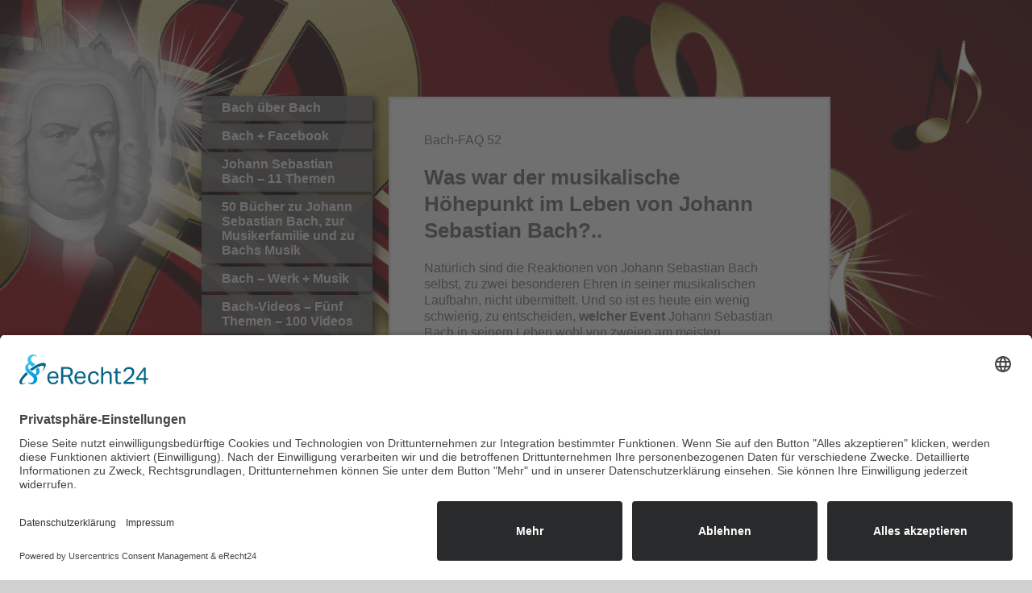

--- FILE ---
content_type: text/html; charset=UTF-8
request_url: https://www.bachueberbach.de/100-bach-faq-und-bald-sind-es-500-bach-faq/faq-52-was-war-bachs-musikalischer-h%C3%B6hepunkt-im-leben/
body_size: 31142
content:
<!DOCTYPE html>
<html lang="de"  ><head prefix="og: http://ogp.me/ns# fb: http://ogp.me/ns/fb# business: http://ogp.me/ns/business#">
    <meta http-equiv="Content-Type" content="text/html; charset=utf-8"/>
    <meta name="generator" content="IONOS MyWebsite"/>
        
    <link rel="dns-prefetch" href="//cdn.website-start.de/"/>
    <link rel="dns-prefetch" href="//102.mod.mywebsite-editor.com"/>
    <link rel="dns-prefetch" href="https://102.sb.mywebsite-editor.com/"/>
    <link rel="shortcut icon" href="https://www.bachueberbach.de/s/misc/favicon.png?1512662731"/>
        <link rel="apple-touch-icon" href="https://www.bachueberbach.de/s/misc/touchicon.png?1512662731"/>
        <title>Bach-FAQ 52 – Was war Bachs musikalischer Höhepunkt im Leben?</title>
    <style type="text/css">@media screen and (max-device-width: 1024px) {.diyw a.switchViewWeb {display: inline !important;}}</style>
    <style type="text/css">@media screen and (min-device-width: 1024px) {
            .mediumScreenDisabled { display:block }
            .smallScreenDisabled { display:block }
        }
        @media screen and (max-device-width: 1024px) { .mediumScreenDisabled { display:none } }
        @media screen and (max-device-width: 568px) { .smallScreenDisabled { display:none } }
                @media screen and (min-width: 1024px) {
            .mobilepreview .mediumScreenDisabled { display:block }
            .mobilepreview .smallScreenDisabled { display:block }
        }
        @media screen and (max-width: 1024px) { .mobilepreview .mediumScreenDisabled { display:none } }
        @media screen and (max-width: 568px) { .mobilepreview .smallScreenDisabled { display:none } }</style>
    <meta name="viewport" content="width=device-width, initial-scale=1, maximum-scale=1, minimal-ui"/>

<meta name="format-detection" content="telephone=no"/>
        <meta name="keywords" content="JSB, Joh. Seb. Bach, Joh. Seb. Bach&quot;, J. S. Bach&quot;, Bach, Johann Sebastian Bach, Johan Sebastian Bach, Johann Sebastian Bach&quot;, Johan Sebastian Bach&quot;, Bach ueber Bach, Bach über Bach, Bach ueber Bach&quot;, Bach ueber Bach&quot;, BachUeberBach, BachÜberBach, Werk, Musik, Leben, Biographie"/>
            <meta name="description" content="Bach FAQ (english + deutsch) bzw. Johann Sebastian Bach FAQ richtet sich an Schüler und &quot;Bach-Anfänger&quot; und bietet 100 Antworten zu 100 Fragen."/>
            <meta name="robots" content="index,follow"/>
        <link href="//cdn.website-start.de/templates/2046/style.css?1763478093678" rel="stylesheet" type="text/css"/>
    <link href="https://www.bachueberbach.de/s/style/theming.css?1748585002" rel="stylesheet" type="text/css"/>
    <link href="//cdn.website-start.de/app/cdn/min/group/web.css?1763478093678" rel="stylesheet" type="text/css"/>
<link href="//cdn.website-start.de/app/cdn/min/moduleserver/css/de_DE/common,shoppingbasket?1763478093678" rel="stylesheet" type="text/css"/>
    <link href="//cdn.website-start.de/app/cdn/min/group/mobilenavigation.css?1763478093678" rel="stylesheet" type="text/css"/>
    <link href="https://102.sb.mywebsite-editor.com/app/logstate2-css.php?site=764927373&amp;t=1770076982" rel="stylesheet" type="text/css"/>

<script type="text/javascript">
    /* <![CDATA[ */
var stagingMode = '';
    /* ]]> */
</script>
<script src="https://102.sb.mywebsite-editor.com/app/logstate-js.php?site=764927373&amp;t=1770076982"></script>

    <link href="//cdn.website-start.de/templates/2046/print.css?1763478093678" rel="stylesheet" media="print" type="text/css"/>
    <script type="text/javascript">
    /* <![CDATA[ */
    var systemurl = 'https://102.sb.mywebsite-editor.com/';
    var webPath = '/';
    var proxyName = '';
    var webServerName = 'www.bachueberbach.de';
    var sslServerUrl = 'https://www.bachueberbach.de';
    var nonSslServerUrl = 'http://www.bachueberbach.de';
    var webserverProtocol = 'http://';
    var nghScriptsUrlPrefix = '//102.mod.mywebsite-editor.com';
    var sessionNamespace = 'DIY_SB';
    var jimdoData = {
        cdnUrl:  '//cdn.website-start.de/',
        messages: {
            lightBox: {
    image : 'Bild',
    of: 'von'
}

        },
        isTrial: 0,
        pageId: 1313104    };
    var script_basisID = "764927373";

    diy = window.diy || {};
    diy.web = diy.web || {};

        diy.web.jsBaseUrl = "//cdn.website-start.de/s/build/";

    diy.context = diy.context || {};
    diy.context.type = diy.context.type || 'web';
    /* ]]> */
</script>

<script type="text/javascript" src="//cdn.website-start.de/app/cdn/min/group/web.js?1763478093678" crossorigin="anonymous"></script><script type="text/javascript" src="//cdn.website-start.de/s/build/web.bundle.js?1763478093678" crossorigin="anonymous"></script><script type="text/javascript" src="//cdn.website-start.de/app/cdn/min/group/mobilenavigation.js?1763478093678" crossorigin="anonymous"></script><script src="//cdn.website-start.de/app/cdn/min/moduleserver/js/de_DE/common,shoppingbasket?1763478093678"></script>
<script type="text/javascript" src="https://cdn.website-start.de/proxy/apps/ehei5t/resource/dependencies/"></script><script type="text/javascript">
                    if (typeof require !== 'undefined') {
                        require.config({
                            waitSeconds : 10,
                            baseUrl : 'https://cdn.website-start.de/proxy/apps/ehei5t/js/'
                        });
                    }
                </script><script type="text/javascript">if (window.jQuery) {window.jQuery_1and1 = window.jQuery;}</script>

<script id="usercentrics-cmp" async="" data-eu-mode="true" data-settings-id="8j_lzv3ZPLJTBQ" src="https://app.eu.usercentrics.eu/browser-ui/latest/loader.js" type="text/javascript">
</script>

<script type="application/javascript" src="https://sdp.eu.usercentrics.eu/latest/uc-block.bundle.js">
</script>

<script type="text/javascript">
//<![CDATA[
var gaProperty = ' UA-37110941-1';
var disableStr = 'ga-disable-' + gaProperty;
if (document.cookie.indexOf(disableStr + '=true') > -1) {
window[disableStr] = true;
}
function gaOptout() {
document.cookie = disableStr + '=true; expires=Thu, 31 Dec 2099 23:59:59 UTC; path=/';
window[disableStr] = true;
}
//]]>
</script>

<script async="async" src="https://www.googletagmanager.com/gtag/js?id=UA-UA-37110941-1" type="text/javascript">
</script>

<script type="text/javascript">
//<![CDATA[
  window.dataLayer = window.dataLayer || [];
  function gtag(){dataLayer.push(arguments);}
  gtag('js', new Date());

  gtag('config', 'UA-37110941-1', { 'anonymize_ip': true });
//]]>
</script>

<style type="text/css">
/*<![CDATA[*/
.diyw a:link {text-decoration: none}
.diyw a:link {font-weight: bold;}
.diyw a:link {color: #9F0408;}
.diyw a:visited {color: #9F0408;}
.diyw a:hover {text-decoration: underline; color: #b7a460;}
.diyw h3 {font-size: 21px; line-height: 1.5; color: #717171}
.diyw h4 {color:#03579b;  font-size: 20px; line-height: 1.1; "}
.video-wrapper {

/*]]>*/
</style>


<style type="text/css">
/*<![CDATA[*/
.video-wrapper {
            position: relative;
            padding-bottom: 56.25%;
            padding-top: 30px;
            height: 0;
            overflow: hidden;
        }

        .video-wrapper iframe,  
        .video-wrapper object,  
        .video-wrapper embed {
            position: absolute;
            top: 0;
            left: 0;
            width: 100%;
            height: 100%;
        }
/*]]>*/
</style>


<style type="text/css">
/*<![CDATA[*/
.diyw .diywebGutter.diyfeCA1 {
   
    background-color: #fff;
    background-color: rgb(255, 255, 255);
}
/*]]>*/
</style>

<script type="text/javascript">if (window.jQuery_1and1) {window.jQuery = window.jQuery_1and1;}</script>
<script type="text/javascript" src="//cdn.website-start.de/app/cdn/min/group/pfcsupport.js?1763478093678" crossorigin="anonymous"></script>    <meta property="og:type" content="business.business"/>
    <meta property="og:url" content="https://www.bachueberbach.de/100-bach-faq-und-bald-sind-es-500-bach-faq/faq-52-was-war-bachs-musikalischer-höhepunkt-im-leben/"/>
    <meta property="og:title" content="Bach-FAQ 52 – Was war Bachs musikalischer Höhepunkt im Leben?"/>
            <meta property="og:description" content="Bach FAQ (english + deutsch) bzw. Johann Sebastian Bach FAQ richtet sich an Schüler und &quot;Bach-Anfänger&quot; und bietet 100 Antworten zu 100 Fragen."/>
                <meta property="og:image" content="https://www.bachueberbach.de/s/misc/logo.png?t=1769600204"/>
        <meta property="business:contact_data:country_name" content="Deutschland"/>
    
    
    
    
    
    
    
    
</head>


<body class="body   cc-pagemode-default diyfeSidebarLeft diy-market-de_DE" data-pageid="1313104" id="page-1313104">
    
    <div class="diyw">
        <div class="diyweb diywebSingleNav">
	<div class="diyfeMobileNav">
		
<nav id="diyfeMobileNav" class="diyfeCA diyfeCA2" role="navigation">
    <a title="Navigation aufklappen/zuklappen">Navigation aufklappen/zuklappen</a>
    <ul class="mainNav1"><li class=" hasSubNavigation"><a data-page-id="233588" href="https://www.bachueberbach.de/" class=" level_1"><span>Bach über Bach</span></a></li><li class=" hasSubNavigation"><a data-page-id="1585747" href="https://www.bachueberbach.de/bach-facebook/" class=" level_1"><span>Bach + Facebook</span></a><span class="diyfeDropDownSubOpener">&nbsp;</span><div class="diyfeDropDownSubList diyfeCA diyfeCA2"><ul class="mainNav2"><li class=" hasSubNavigation"><a data-page-id="1498056" href="https://www.bachueberbach.de/bach-facebook/johann-sebastian-bach-auf-facebook/" class=" level_2"><span>Johann Sebastian Bach auf Facebook</span></a></li><li class=" hasSubNavigation"><a data-page-id="1656296" href="https://www.bachueberbach.de/bach-facebook/goldene-schallplatte-wird-platin-für-johann-sebastian-bach/" class=" level_2"><span>Goldene Schallplatte wird Platin für Johann Sebastian Bach</span></a></li><li class=" hasSubNavigation"><a data-page-id="431884" href="https://www.bachueberbach.de/bach-facebook/wie-alles-begann-bei-bach-über-bach/" class=" level_2"><span>Wie alles begann bei „Bach über Bach“</span></a></li><li class=" hasSubNavigation"><a data-page-id="2246600" href="https://www.bachueberbach.de/bach-facebook/peter-bach-wer-ist-denn-peter-bach-sr/" class=" level_2"><span>Peter Bach ... Wer ist denn Peter Bach sr.?</span></a></li></ul></div></li><li class=" hasSubNavigation"><a data-page-id="631980" href="https://www.bachueberbach.de/johann-sebastian-bach-11-themen/" class=" level_1"><span>Johann Sebastian Bach – 11 Themen</span></a><span class="diyfeDropDownSubOpener">&nbsp;</span><div class="diyfeDropDownSubList diyfeCA diyfeCA2"><ul class="mainNav2"><li class=" hasSubNavigation"><a data-page-id="677781" href="https://www.bachueberbach.de/johann-sebastian-bach-11-themen/johann-sebastian-bach-steckbrief-biografie-video/" class=" level_2"><span>Johann Sebastian Bach: Steckbrief + Biografie + Video</span></a><span class="diyfeDropDownSubOpener">&nbsp;</span><div class="diyfeDropDownSubList diyfeCA diyfeCA2"><ul class="mainNav3"><li class=" hasSubNavigation"><a data-page-id="1313375" href="https://www.bachueberbach.de/johann-sebastian-bach-11-themen/johann-sebastian-bach-steckbrief-biografie-video/johann-sebastian-bach-steckbrief/" class=" level_3"><span>Johann Sebastian Bach: Steckbrief</span></a></li><li class=" hasSubNavigation"><a data-page-id="1464437" href="https://www.bachueberbach.de/johann-sebastian-bach-11-themen/johann-sebastian-bach-steckbrief-biografie-video/johann-sebastian-bach-ein-wirklich-kurzes-video/" class=" level_3"><span>Johann Sebastian Bach – Ein wirklich kurzes Video</span></a></li><li class=" hasSubNavigation"><a data-page-id="2254830" href="https://www.bachueberbach.de/johann-sebastian-bach-11-themen/johann-sebastian-bach-steckbrief-biografie-video/die-kurzbiografie-über-bach-zum-anhören-in-9-minuten/" class=" level_3"><span>Die Kurzbiografie über Bach zum Anhören in 9 Minuten</span></a></li><li class=" hasSubNavigation"><a data-page-id="1465606" href="https://www.bachueberbach.de/johann-sebastian-bach-11-themen/johann-sebastian-bach-steckbrief-biografie-video/johann-sebastian-bach-kurzbiografie-in-10-minuten/" class=" level_3"><span>Johann Sebastian Bach: Kurzbiografie in 10 Minuten</span></a></li><li class=" hasSubNavigation"><a data-page-id="1313376" href="https://www.bachueberbach.de/johann-sebastian-bach-11-themen/johann-sebastian-bach-steckbrief-biografie-video/johann-sebastian-bach-kurzbiografie-in-15-minuten/" class=" level_3"><span>Johann Sebastian Bach: Kurzbiografie in 15 Minuten</span></a></li><li class=" hasSubNavigation"><a data-page-id="1313377" href="https://www.bachueberbach.de/johann-sebastian-bach-11-themen/johann-sebastian-bach-steckbrief-biografie-video/johann-sebastian-bach-bachs-leben-in-25-minuten/" class=" level_3"><span>Johann Sebastian Bach: Bachs Leben in 25 Minuten</span></a></li><li class=" hasSubNavigation"><a data-page-id="1327918" href="https://www.bachueberbach.de/johann-sebastian-bach-11-themen/johann-sebastian-bach-steckbrief-biografie-video/johann-sebastian-bach-in-1-stunde-biografie-oder-kurzbiografie/" class=" level_3"><span>Johann Sebastian Bach in 1 Stunde: Biografie oder Kurzbiografie?</span></a></li><li class=" hasSubNavigation"><a data-page-id="1485277" href="https://www.bachueberbach.de/johann-sebastian-bach-11-themen/johann-sebastian-bach-steckbrief-biografie-video/johann-sebastian-bach-nekrolog-1750-1-bach-biografie/" class=" level_3"><span>Johann Sebastian Bach: Nekrolog 1750 = 1. Bach-Biografie</span></a></li><li class=" hasSubNavigation"><a data-page-id="2037294" href="https://www.bachueberbach.de/johann-sebastian-bach-11-themen/johann-sebastian-bach-steckbrief-biografie-video/das-bach-malbuch-die-kürzeste-bach-biografie-auf-der-erde-anzeige/" class=" level_3"><span>Das Bach-Malbuch = Die kürzeste Bach-Biografie auf der Erde (Anzeige)</span></a></li></ul></div></li><li class=" hasSubNavigation"><a data-page-id="1575618" href="https://www.bachueberbach.de/johann-sebastian-bach-11-themen/die-bachstädte-und-bachorte-a-b-c-d/" class=" level_2"><span>Die Bachstädte und Bachorte (A, B, C, D)</span></a><span class="diyfeDropDownSubOpener">&nbsp;</span><div class="diyfeDropDownSubList diyfeCA diyfeCA2"><ul class="mainNav3"><li class=" hasSubNavigation"><a data-page-id="1758203" href="https://www.bachueberbach.de/johann-sebastian-bach-11-themen/die-bachstädte-und-bachorte-a-b-c-d/der-bachort-wechmar-a/" class=" level_3"><span>Der Bachort Wechmar (A)</span></a></li><li class=" hasSubNavigation"><a data-page-id="1440802" href="https://www.bachueberbach.de/johann-sebastian-bach-11-themen/die-bachstädte-und-bachorte-a-b-c-d/die-bachstadt-eisenach-a/" class=" level_3"><span>Die Bachstadt Eisenach (A)</span></a></li><li class=" hasSubNavigation"><a data-page-id="1758204" href="https://www.bachueberbach.de/johann-sebastian-bach-11-themen/die-bachstädte-und-bachorte-a-b-c-d/die-bachstadt-ohrdruf-a/" class=" level_3"><span>Die Bachstadt Ohrdruf (A)</span></a></li><li class=" hasSubNavigation"><a data-page-id="1440804" href="https://www.bachueberbach.de/johann-sebastian-bach-11-themen/die-bachstädte-und-bachorte-a-b-c-d/die-bachstadt-lüneburg-a/" class=" level_3"><span>Die Bachstadt Lüneburg (A)</span></a></li><li class=" hasSubNavigation"><a data-page-id="1758205" href="https://www.bachueberbach.de/johann-sebastian-bach-11-themen/die-bachstädte-und-bachorte-a-b-c-d/die-bachstadt-arnstadt-a/" class=" level_3"><span>Die Bachstadt Arnstadt (A)</span></a></li><li class=" hasSubNavigation"><a data-page-id="1440807" href="https://www.bachueberbach.de/johann-sebastian-bach-11-themen/die-bachstädte-und-bachorte-a-b-c-d/die-bachstadt-mühlhausen-a/" class=" level_3"><span>Die Bachstadt Mühlhausen (A)</span></a></li><li class=" hasSubNavigation"><a data-page-id="1758206" href="https://www.bachueberbach.de/johann-sebastian-bach-11-themen/die-bachstädte-und-bachorte-a-b-c-d/der-bachort-dornheim-a/" class=" level_3"><span>Der Bachort Dornheim (A)</span></a></li><li class=" hasSubNavigation"><a data-page-id="1440808" href="https://www.bachueberbach.de/johann-sebastian-bach-11-themen/die-bachstädte-und-bachorte-a-b-c-d/die-bachstadt-weimar-a/" class=" level_3"><span>Die Bachstadt Weimar (A)</span></a></li><li class=" hasSubNavigation"><a data-page-id="1758207" href="https://www.bachueberbach.de/johann-sebastian-bach-11-themen/die-bachstädte-und-bachorte-a-b-c-d/die-bachstadt-köthen-a/" class=" level_3"><span>Die Bachstadt Köthen (A)</span></a></li><li class=" hasSubNavigation"><a data-page-id="1440810" href="https://www.bachueberbach.de/johann-sebastian-bach-11-themen/die-bachstädte-und-bachorte-a-b-c-d/die-bachstadt-leipzig-a/" class=" level_3"><span>Die Bachstadt Leipzig (A)</span></a></li><li class=" hasSubNavigation"><a data-page-id="1575637" href="https://www.bachueberbach.de/johann-sebastian-bach-11-themen/die-bachstädte-und-bachorte-a-b-c-d/bachstadt-erfurt-b/" class=" level_3"><span>Bachstadt Erfurt (B)</span></a></li><li class=" hasSubNavigation"><a data-page-id="1758210" href="https://www.bachueberbach.de/johann-sebastian-bach-11-themen/die-bachstädte-und-bachorte-a-b-c-d/bachstadt-gotha-b/" class=" level_3"><span>Bachstadt Gotha (B)</span></a></li><li class=" hasSubNavigation"><a data-page-id="1758208" href="https://www.bachueberbach.de/johann-sebastian-bach-11-themen/die-bachstädte-und-bachorte-a-b-c-d/die-bachstadt-lübeck-b/" class=" level_3"><span>Die Bachstadt Lübeck (B)</span></a></li><li class=" hasSubNavigation"><a data-page-id="1758211" href="https://www.bachueberbach.de/johann-sebastian-bach-11-themen/die-bachstädte-und-bachorte-a-b-c-d/der-bachstadt-weißenfels-b/" class=" level_3"><span>Der Bachstadt Weißenfels (B)</span></a></li><li class=" hasSubNavigation"><a data-page-id="1758213" href="https://www.bachueberbach.de/johann-sebastian-bach-11-themen/die-bachstädte-und-bachorte-a-b-c-d/die-bachstädte-altenburg-ammern-bad-berka-c/" class=" level_3"><span>Die Bachstädte Altenburg + Ammern + Bad Berka (C)</span></a></li><li class=" hasSubNavigation"><a data-page-id="1758214" href="https://www.bachueberbach.de/johann-sebastian-bach-11-themen/die-bachstädte-und-bachorte-a-b-c-d/die-bachstädte-berlin-dresden-gera-c/" class=" level_3"><span>Die Bachstädte Berlin + Dresden + Gera (C)</span></a></li><li class=" hasSubNavigation"><a data-page-id="1758215" href="https://www.bachueberbach.de/johann-sebastian-bach-11-themen/die-bachstädte-und-bachorte-a-b-c-d/die-bachstädte-halle-hamburg-karlsbad-kassel-c/" class=" level_3"><span>Die Bachstädte Halle + Hamburg + Karlsbad + Kassel (C)</span></a></li><li class=" hasSubNavigation"><a data-page-id="1758468" href="https://www.bachueberbach.de/johann-sebastian-bach-11-themen/die-bachstädte-und-bachorte-a-b-c-d/die-bachstädte-und-bachorte-langewiesen-naumburg-potsdam-c/" class=" level_3"><span>Die Bachstädte und Bachorte Langewiesen + Naumburg + Potsdam (C)</span></a></li><li class=" hasSubNavigation"><a data-page-id="1758469" href="https://www.bachueberbach.de/johann-sebastian-bach-11-themen/die-bachstädte-und-bachorte-a-b-c-d/die-bachorte-sangerhausen-schleiz-störmthal-c/" class=" level_3"><span>Die Bachorte Sangerhausen + Schleiz + Störmthal (C)</span></a></li><li class=" hasSubNavigation"><a data-page-id="1758470" href="https://www.bachueberbach.de/johann-sebastian-bach-11-themen/die-bachstädte-und-bachorte-a-b-c-d/die-bachorte-taubach-weißensee-wiederau-c/" class=" level_3"><span>Die Bachorte Taubach + Weißensee + Wiederau (C)</span></a></li><li class=" hasSubNavigation"><a data-page-id="1758471" href="https://www.bachueberbach.de/johann-sebastian-bach-11-themen/die-bachstädte-und-bachorte-a-b-c-d/die-bachorte-zerbst-zschortau-c/" class=" level_3"><span>Die Bachorte Zerbst + Zschortau (C)</span></a></li><li class=" hasSubNavigation"><a data-page-id="1758472" href="https://www.bachueberbach.de/johann-sebastian-bach-11-themen/die-bachstädte-und-bachorte-a-b-c-d/die-bachorte-andisleben-gehren-d/" class=" level_3"><span>Die Bachorte Andisleben + Gehren (D)</span></a></li><li class=" hasSubNavigation"><a data-page-id="1758212" href="https://www.bachueberbach.de/johann-sebastian-bach-11-themen/die-bachstädte-und-bachorte-a-b-c-d/der-bachort-gräfenroda-d/" class=" level_3"><span>Der Bachort Gräfenroda (D)</span></a></li><li class=" hasSubNavigation"><a data-page-id="2329242" href="https://www.bachueberbach.de/johann-sebastian-bach-11-themen/die-bachstädte-und-bachorte-a-b-c-d/der-bachort-janegg-bei-duchcov-in-böhmen-tschechien-d/" class=" level_3"><span>Der Bachort Janegg bei Duchcov in Böhmen / Tschechien (D)</span></a></li><li class=" hasSubNavigation"><a data-page-id="2329243" href="https://www.bachueberbach.de/johann-sebastian-bach-11-themen/die-bachstädte-und-bachorte-a-b-c-d/der-bachort-hanfthal-bei-laa-an-der-thaya-in-österreich-d/" class=" level_3"><span>Der Bachort Hanfthal bei Laa an der Thaya in Österreich (D)</span></a></li><li class=" hasSubNavigation"><a data-page-id="2329244" href="https://www.bachueberbach.de/johann-sebastian-bach-11-themen/die-bachstädte-und-bachorte-a-b-c-d/der-bachort-ungerndorf-bei-laa-an-der-thaya-in-österreich-d/" class=" level_3"><span>Der Bachort Ungerndorf bei Laa an der Thaya in Österreich (D)</span></a></li><li class=" hasSubNavigation"><a data-page-id="2254823" href="https://www.bachueberbach.de/johann-sebastian-bach-11-themen/die-bachstädte-und-bachorte-a-b-c-d/bachstädte-bachorte-vier-kategorien-warum-nicht-fünf/" class=" level_3"><span>Bachstädte, Bachorte ... vier Kategorien, warum nicht fünf?</span></a></li></ul></div></li><li class=" hasSubNavigation"><a data-page-id="2225030" href="https://www.bachueberbach.de/johann-sebastian-bach-11-themen/bachs-lebensreise-reisen-zu-bach-mit-bach-dazu-viele-bachwochen-weltweit/" class=" level_2"><span>Bachs Lebensreise: Reisen zu Bach, mit Bach + dazu viele Bachwochen weltweit</span></a></li><li class=" hasSubNavigation"><a data-page-id="1440666" href="https://www.bachueberbach.de/johann-sebastian-bach-11-themen/bachchöre-bachvereine-und-bachorchester-weltweit/" class=" level_2"><span>Bachchöre, Bachvereine und Bachorchester – weltweit</span></a><span class="diyfeDropDownSubOpener">&nbsp;</span><div class="diyfeDropDownSubList diyfeCA diyfeCA2"><ul class="mainNav3"><li class=" hasSubNavigation"><a data-page-id="1595053" href="https://www.bachueberbach.de/johann-sebastian-bach-11-themen/bachchöre-bachvereine-und-bachorchester-weltweit/bachchöre-bachorchester-und-bachvereine-a/" class=" level_3"><span>Bachchöre, Bachorchester und Bachvereine  A</span></a></li><li class=" hasSubNavigation"><a data-page-id="1678342" href="https://www.bachueberbach.de/johann-sebastian-bach-11-themen/bachchöre-bachvereine-und-bachorchester-weltweit/bachchöre-bachorchester-und-bachvereine-b/" class=" level_3"><span>Bachchöre, Bachorchester und Bachvereine  B</span></a></li><li class=" hasSubNavigation"><a data-page-id="1678147" href="https://www.bachueberbach.de/johann-sebastian-bach-11-themen/bachchöre-bachvereine-und-bachorchester-weltweit/bachchöre-bachorchester-und-bachvereine-c-d/" class=" level_3"><span>Bachchöre, Bachorchester und Bachvereine  C - D</span></a></li><li class=" hasSubNavigation"><a data-page-id="1595054" href="https://www.bachueberbach.de/johann-sebastian-bach-11-themen/bachchöre-bachvereine-und-bachorchester-weltweit/bachchöre-bachorchester-und-bachvereine-e-f/" class=" level_3"><span>Bachchöre, Bachorchester und Bachvereine E - F</span></a></li><li class=" hasSubNavigation"><a data-page-id="1678117" href="https://www.bachueberbach.de/johann-sebastian-bach-11-themen/bachchöre-bachvereine-und-bachorchester-weltweit/bachchöre-bachorchester-und-bachvereine-g-j/" class=" level_3"><span>Bachchöre, Bachorchester und Bachvereine G - J</span></a></li><li class=" hasSubNavigation"><a data-page-id="1595055" href="https://www.bachueberbach.de/johann-sebastian-bach-11-themen/bachchöre-bachvereine-und-bachorchester-weltweit/bachchöre-bachorchester-und-bachvereine-k-l/" class=" level_3"><span>Bachchöre, Bachorchester und Bachvereine K - L</span></a></li><li class=" hasSubNavigation"><a data-page-id="1678116" href="https://www.bachueberbach.de/johann-sebastian-bach-11-themen/bachchöre-bachvereine-und-bachorchester-weltweit/bachchöre-bachorchester-und-bachvereine-m/" class=" level_3"><span>Bachchöre, Bachorchester und Bachvereine M</span></a></li><li class=" hasSubNavigation"><a data-page-id="1595056" href="https://www.bachueberbach.de/johann-sebastian-bach-11-themen/bachchöre-bachvereine-und-bachorchester-weltweit/bachchöre-bachorchester-und-bachvereine-n-p/" class=" level_3"><span>Bachchöre, Bachorchester und Bachvereine N - P</span></a></li><li class=" hasSubNavigation"><a data-page-id="1595047" href="https://www.bachueberbach.de/johann-sebastian-bach-11-themen/bachchöre-bachvereine-und-bachorchester-weltweit/bachchöre-bachorchester-und-bachvereine-r-t/" class=" level_3"><span>Bachchöre, Bachorchester und Bachvereine R - T</span></a></li><li class=" hasSubNavigation"><a data-page-id="1595048" href="https://www.bachueberbach.de/johann-sebastian-bach-11-themen/bachchöre-bachvereine-und-bachorchester-weltweit/bachchöre-bachorchester-und-bachvereine-u-z/" class=" level_3"><span>Bachchöre, Bachorchester und Bachvereine U - Z</span></a></li></ul></div></li><li class=" hasSubNavigation"><a data-page-id="785012" href="https://www.bachueberbach.de/johann-sebastian-bach-11-themen/johann-sebastian-bach-ein-zeichentrickfilm/" class=" level_2"><span>Johann Sebastian Bach – ein Zeichentrickfilm</span></a></li><li class=" hasSubNavigation"><a data-page-id="1327013" href="https://www.bachueberbach.de/johann-sebastian-bach-11-themen/der-ursprung-von-1735-von-johann-sebastian-bach/" class=" level_2"><span>Der „Ursprung“ von 1735 von Johann Sebastian Bach</span></a><span class="diyfeDropDownSubOpener">&nbsp;</span><div class="diyfeDropDownSubList diyfeCA diyfeCA2"><ul class="mainNav3"><li class=" hasSubNavigation"><a data-page-id="1422248" href="https://www.bachueberbach.de/johann-sebastian-bach-11-themen/der-ursprung-von-1735-von-johann-sebastian-bach/ursprung-1735-von-johann-sebastian-bach-teil-2/" class=" level_3"><span>„Ursprung“ 1735 von  Johann Sebastian Bach – Teil 2</span></a></li><li class=" hasSubNavigation"><a data-page-id="1423670" href="https://www.bachueberbach.de/johann-sebastian-bach-11-themen/der-ursprung-von-1735-von-johann-sebastian-bach/ursprung-1735-von-johann-sebastian-bach-teil-3/" class=" level_3"><span>„Ursprung“ 1735 von Johann Sebastian Bach – Teil 3</span></a></li><li class=" hasSubNavigation"><a data-page-id="2343998" href="https://www.bachueberbach.de/johann-sebastian-bach-11-themen/der-ursprung-von-1735-von-johann-sebastian-bach/ursprung-2025/" class=" level_3"><span>„Ursprung“ 2025</span></a></li></ul></div></li><li class=" hasSubNavigation"><a data-page-id="1327014" href="https://www.bachueberbach.de/johann-sebastian-bach-11-themen/der-brief-von-johann-sebastian-bach-an-georg-erdmann/" class=" level_2"><span>Der Brief von Johann Sebastian Bach an Georg Erdmann</span></a></li><li class=" hasSubNavigation"><a data-page-id="1327012" href="https://www.bachueberbach.de/johann-sebastian-bach-11-themen/b-a-c-h/" class=" level_2"><span>B-A-C-H</span></a></li><li class=" hasSubNavigation"><a data-page-id="1440667" href="https://www.bachueberbach.de/johann-sebastian-bach-11-themen/bach-und-die-orgel/" class=" level_2"><span>Bach und die Orgel</span></a></li><li class=" hasSubNavigation"><a data-page-id="1327011" href="https://www.bachueberbach.de/johann-sebastian-bach-11-themen/bach-quodlibet-viel-kurioses-und-lustiges-zum-thema-j-s-bach/" class=" level_2"><span>Bach-Quodlibet (... viel Kurioses und Lustiges zum Thema J.S. Bach)</span></a></li><li class=" hasSubNavigation"><a data-page-id="667524" href="https://www.bachueberbach.de/johann-sebastian-bach-11-themen/die-top-10-der-johann-sebastian-bach-homepages/" class=" level_2"><span>Die Top 10 der Johann-Sebastian-Bach-Homepages</span></a></li></ul></div></li><li class=" hasSubNavigation"><a data-page-id="2335684" href="https://www.bachueberbach.de/50-bücher-zu-johann-sebastian-bach-zur-musikerfamilie-und-zu-bachs-musik/" class=" level_1"><span>50 Bücher zu Johann Sebastian Bach, zur Musikerfamilie und zu Bachs Musik</span></a></li><li class=" hasSubNavigation"><a data-page-id="1155437" href="https://www.bachueberbach.de/bach-werk-musik/" class=" level_1"><span>Bach – Werk + Musik</span></a><span class="diyfeDropDownSubOpener">&nbsp;</span><div class="diyfeDropDownSubList diyfeCA diyfeCA2"><ul class="mainNav2"><li class=" hasSubNavigation"><a data-page-id="1533223" href="https://www.bachueberbach.de/bach-werk-musik/für-eilige-33-werke-in-333-sekunden/" class=" level_2"><span>Für Eilige: 33 Werke in 333 Sekunden</span></a></li><li class=" hasSubNavigation"><a data-page-id="1158988" href="https://www.bachueberbach.de/bach-werk-musik/bach-top-33/" class=" level_2"><span>Bach-Top-33</span></a></li><li class=" hasSubNavigation"><a data-page-id="2289965" href="https://www.bachueberbach.de/bach-werk-musik/klaviertheater/" class=" level_2"><span>Klaviertheater</span></a></li><li class=" hasSubNavigation"><a data-page-id="1462411" href="https://www.bachueberbach.de/bach-werk-musik/bach-für-kinder-das-coole-hörbuch-mit-und-ohne-bachs-musik-anzeige/" class=" level_2"><span>Bach für Kinder – Das coole Hörbuch mit und ohne Bachs Musik (Anzeige)</span></a></li><li class=" hasSubNavigation"><a data-page-id="1462412" href="https://www.bachueberbach.de/bach-werk-musik/johannes-passion/" class=" level_2"><span>Johannes-Passion</span></a></li><li class=" hasSubNavigation"><a data-page-id="1476999" href="https://www.bachueberbach.de/bach-werk-musik/matthäus-passion/" class=" level_2"><span>Matthäus-Passion</span></a></li><li class=" hasSubNavigation"><a data-page-id="2290278" href="https://www.bachueberbach.de/bach-werk-musik/bach-feat-lady-gaga-beatles-eminem/" class=" level_2"><span>Bach Feat. Lady Gaga² / Beatles / Eminem</span></a></li></ul></div></li><li class=" hasSubNavigation"><a data-page-id="229787" href="https://www.bachueberbach.de/bach-videos-fünf-themen-100-videos/" class=" level_1"><span>Bach-Videos – Fünf Themen – 100 Videos</span></a><span class="diyfeDropDownSubOpener">&nbsp;</span><div class="diyfeDropDownSubList diyfeCA diyfeCA2"><ul class="mainNav2"><li class=" hasSubNavigation"><a data-page-id="2040073" href="https://www.bachueberbach.de/bach-videos-fünf-themen-100-videos/bach-kurzbiografie-als-video-eine-hippe-info-in-fixen-9-minuten/" class=" level_2"><span>Bach-Kurzbiografie als Video ... eine hippe Info in fixen 9 Minuten</span></a></li><li class=" hasSubNavigation"><a data-page-id="2246492" href="https://www.bachueberbach.de/bach-videos-fünf-themen-100-videos/bachstädte-bachorte-17-kurze-videos-info-musik-fotos-film/" class=" level_2"><span>Bachstädte, Bachorte: 17 kurze Videos – Info, Musik, Fotos, Film</span></a></li><li class=" hasSubNavigation"><a data-page-id="2247632" href="https://www.bachueberbach.de/bach-videos-fünf-themen-100-videos/meine-33-bach-musik-videos-33-bachwerke-mit-33-foto-strecken/" class=" level_2"><span>Meine 33 Bach-Musik-Videos: 33 Bachwerke mit 33 Foto-Strecken</span></a></li><li class=" hasSubNavigation"><a data-page-id="2246493" href="https://www.bachueberbach.de/bach-videos-fünf-themen-100-videos/lustige-bach-videos-schräge-bach-videos-coole-bach-videos-skurrile-bach-videos/" class=" level_2"><span>Lustige Bach-Videos, schräge Bach-Videos, coole Bach-Videos, skurrile Bach-Videos</span></a></li><li class=" hasSubNavigation"><a data-page-id="2246494" href="https://www.bachueberbach.de/bach-videos-fünf-themen-100-videos/mein-tolles-bach-video-allerlei-sonstiges-wäre-eine-unangemessene-schlechte-bezeichnung/" class=" level_2"><span>Mein tolles Bach-Video-Allerlei: Sonstiges wäre eine unangemessene, schlechte Bezeichnung</span></a></li></ul></div></li><li class=" hasSubNavigation"><a data-page-id="508034" href="https://www.bachueberbach.de/bach-denkmäler-über-bach-denkmäler-bilder-geschichte-n/" class=" level_1"><span>Bach-Denkmäler über Bach-Denkmäler: Bilder + Geschichte(n)</span></a></li><li class=" hasSubNavigation"><a data-page-id="2342945" href="https://www.bachueberbach.de/mehr-bach-denkmäler-bach-ehrungen-bach-würdigungen-und-bach-anerkennungen/" class=" level_1"><span>Mehr Bach-Denkmäler, Bach-Ehrungen, Bach-Würdigungen und Bach-Anerkennungen</span></a></li><li class=" hasSubNavigation"><a data-page-id="275311" href="https://www.bachueberbach.de/bach-briefmarken-alle-170-bach-briefmarken-auf-der-erde-seit-1926/" class=" level_1"><span>Bach-Briefmarken: alle 170 Bach-Briefmarken auf der Erde seit 1926</span></a><span class="diyfeDropDownSubOpener">&nbsp;</span><div class="diyfeDropDownSubList diyfeCA diyfeCA2"><ul class="mainNav2"><li class=" hasSubNavigation"><a data-page-id="1576403" href="https://www.bachueberbach.de/bach-briefmarken-alle-170-bach-briefmarken-auf-der-erde-seit-1926/johann-sebastian-bach-briefmarken-aus-afrika-1/" class=" level_2"><span>Johann Sebastian Bach – Briefmarken aus Afrika 1</span></a></li><li class=" hasSubNavigation"><a data-page-id="2342952" href="https://www.bachueberbach.de/bach-briefmarken-alle-170-bach-briefmarken-auf-der-erde-seit-1926/johann-sebastian-bach-briefmarken-aus-afrika-2/" class=" level_2"><span>Johann Sebastian Bach – Briefmarken aus Afrika 2</span></a></li><li class=" hasSubNavigation"><a data-page-id="2342950" href="https://www.bachueberbach.de/bach-briefmarken-alle-170-bach-briefmarken-auf-der-erde-seit-1926/johann-sebastian-bach-briefmarken-aus-afrika-3/" class=" level_2"><span>Johann Sebastian Bach – Briefmarken aus Afrika 3</span></a></li><li class=" hasSubNavigation"><a data-page-id="1576397" href="https://www.bachueberbach.de/bach-briefmarken-alle-170-bach-briefmarken-auf-der-erde-seit-1926/johann-sebastian-bach-briefmarken-aus-amerika/" class=" level_2"><span>Johann Sebastian Bach – Briefmarken aus Amerika</span></a></li><li class=" hasSubNavigation"><a data-page-id="1576401" href="https://www.bachueberbach.de/bach-briefmarken-alle-170-bach-briefmarken-auf-der-erde-seit-1926/johann-sebastian-bach-briefmarken-aus-asien/" class=" level_2"><span>Johann Sebastian Bach – Briefmarken aus Asien</span></a></li><li class=" hasSubNavigation"><a data-page-id="1576404" href="https://www.bachueberbach.de/bach-briefmarken-alle-170-bach-briefmarken-auf-der-erde-seit-1926/johann-sebastian-bach-briefmarken-aus-europa/" class=" level_2"><span>Johann Sebastian Bach – Briefmarken aus Europa</span></a></li></ul></div></li><li class=" hasSubNavigation"><a data-page-id="2335915" href="https://www.bachueberbach.de/66-bach-zitate/" class=" level_1"><span>66 Bach-Zitate</span></a><span class="diyfeDropDownSubOpener">&nbsp;</span><div class="diyfeDropDownSubList diyfeCA diyfeCA2"><ul class="mainNav2"><li class=" hasSubNavigation"><a data-page-id="2342663" href="https://www.bachueberbach.de/66-bach-zitate/zwei-bach-zitate-kalender-das-bach-zitate-hörbuch-medley-anzeige/" class=" level_2"><span>Zwei Bach-Zitate-Kalender + Das Bach-Zitate-Hörbuch-Medley (Anzeige)</span></a></li></ul></div></li><li class=" hasSubNavigation"><a data-page-id="545884" href="https://www.bachueberbach.de/die-bach-genealogie-und-das-hobby-ahnenforschung/" class=" level_1"><span>Die Bach-Genealogie und das Hobby Ahnenforschung</span></a><span class="diyfeDropDownSubOpener">&nbsp;</span><div class="diyfeDropDownSubList diyfeCA diyfeCA2"><ul class="mainNav2"><li class=" hasSubNavigation"><a data-page-id="546522" href="https://www.bachueberbach.de/die-bach-genealogie-und-das-hobby-ahnenforschung/genealogie-als-hobby-fünf-top-tipps-allerdings-nur-für-anfänger-einsteiger/" class=" level_2"><span>Genealogie als Hobby ... Fünf Top-Tipps ... allerdings nur für Anfänger / Einsteiger</span></a></li><li class=" hasSubNavigation"><a data-page-id="546598" href="https://www.bachueberbach.de/die-bach-genealogie-und-das-hobby-ahnenforschung/der-herr-hoske/" class=" level_2"><span>Der Herr Hoske</span></a></li><li class=" hasSubNavigation"><a data-page-id="1256944" href="https://www.bachueberbach.de/die-bach-genealogie-und-das-hobby-ahnenforschung/die-genealogie-der-musicalisch-bachischen-familie/" class=" level_2"><span>Die Genealogie der „musicalisch-Bachischen Familie“</span></a></li><li class=" hasSubNavigation"><a data-page-id="496491" href="https://www.bachueberbach.de/die-bach-genealogie-und-das-hobby-ahnenforschung/bach-andiolebin-thuringia-germany/" class=" level_2"><span>Bach + Andiolebin + Thuringia + Germany</span></a></li><li class=" hasSubNavigation"><a data-page-id="1315377" href="https://www.bachueberbach.de/die-bach-genealogie-und-das-hobby-ahnenforschung/der-stammbaum-von-johann-sebastian-bach-ist-auch-die-chronik-der-musikerfamilie/" class=" level_2"><span>Der Stammbaum von Johann Sebastian Bach ist auch die Chronik der Musikerfamilie</span></a></li><li class=" hasSubNavigation"><a data-page-id="1667408" href="https://www.bachueberbach.de/die-bach-genealogie-und-das-hobby-ahnenforschung/verwandt-mit-bach-so-einfach-ist-diese-genealogie-nicht/" class=" level_2"><span>Verwandt mit Bach: So einfach ist diese Genealogie (... nicht)!</span></a></li><li class=" hasSubNavigation"><a data-page-id="2130135" href="https://www.bachueberbach.de/die-bach-genealogie-und-das-hobby-ahnenforschung/veit-bach-ganz-fix-recherche-2011-2015-2021/" class=" level_2"><span>Veit Bach ganz fix (Recherche 2011 + 2015 + 2021)</span></a></li><li class=" hasSubNavigation"><a data-page-id="2127823" href="https://www.bachueberbach.de/die-bach-genealogie-und-das-hobby-ahnenforschung/veit-bach-kam-veit-bach-aus-ungern-oder-ungarn-oder-böhmen-recherche-2011-2015/" class=" level_2"><span>Veit Bach – Kam Veit Bach aus Ungern oder Ungarn oder Böhmen? (Recherche 2011  + 2015)</span></a></li><li class=" hasSubNavigation"><a data-page-id="2318380" href="https://www.bachueberbach.de/die-bach-genealogie-und-das-hobby-ahnenforschung/veit-bach-aus-ungarn-aus-preßburg-veit-bach-kam-nicht-aus-ungarn-oder-preßburg-recherche-2021/" class=" level_2"><span>Veit Bach aus Ungarn? Aus Preßburg? Veit Bach kam nicht aus Ungarn oder Preßburg! (Recherche 2021)</span></a></li><li class=" hasSubNavigation"><a data-page-id="2318440" href="https://www.bachueberbach.de/die-bach-genealogie-und-das-hobby-ahnenforschung/veit-bach-und-hans-bach-und-der-ursprung-für-erbsenzähler/" class=" level_2"><span>Veit Bach und Hans Bach und der „Ursprung“ für Erbsenzähler</span></a></li><li class=" hasSubNavigation"><a data-page-id="2320161" href="https://www.bachueberbach.de/die-bach-genealogie-und-das-hobby-ahnenforschung/veit-bach-2022/" class=" level_2"><span>Veit Bach 2022</span></a></li><li class=" hasSubNavigation"><a data-page-id="2298157" href="https://www.bachueberbach.de/die-bach-genealogie-und-das-hobby-ahnenforschung/otto-bach-maria-bach-heinrich-bach-eleonore-bach-wien-gehören-sie-zur-musikerfamilie/" class=" level_2"><span>Otto Bach, Maria Bach, Heinrich Bach, Eleonore Bach (Wien): Gehören sie zur Musikerfamilie?</span></a></li></ul></div></li><li class=" hasSubNavigation"><a data-page-id="2247367" href="https://www.bachueberbach.de/das-johann-sebastian-bach-dream-team/" class=" level_1"><span>Das Johann-Sebastian-Bach-Dream-Team</span></a></li><li class=" hasSubNavigation"><a data-page-id="1086371" href="https://www.bachueberbach.de/international-section-bach-kurzbiografie-video-kurzbiografie-projekt-20-sprachen/" class=" level_1"><span>International Section – Bach-Kurzbiografie, Video-Kurzbiografie, Projekt: 20 Sprachen</span></a><span class="diyfeDropDownSubOpener">&nbsp;</span><div class="diyfeDropDownSubList diyfeCA diyfeCA2"><ul class="mainNav2"><li class=" hasSubNavigation"><a data-page-id="1086725" href="https://www.bachueberbach.de/international-section-bach-kurzbiografie-video-kurzbiografie-projekt-20-sprachen/约翰-塞巴斯蒂安-巴赫-视频短片传记-项目-全新-cn-1/" class=" level_2"><span>约翰-塞巴斯蒂安-巴赫 – 视频短片传记 + 项目 – 全新 (CN 1)</span></a></li><li class=" hasSubNavigation"><a data-page-id="2032189" href="https://www.bachueberbach.de/international-section-bach-kurzbiografie-video-kurzbiografie-projekt-20-sprachen/约翰-塞巴斯蒂安-巴赫-娱乐短传-新-cn-2/" class=" level_2"><span>约翰-塞巴斯蒂安-巴赫 – 娱乐短传 – 新 (CN 2)</span></a></li><li class=" hasSubNavigation"><a data-page-id="1086830" href="https://www.bachueberbach.de/international-section-bach-kurzbiografie-video-kurzbiografie-projekt-20-sprachen/johann-sebastian-bach-video-korte-biografie-project-nieuw-dut-1/" class=" level_2"><span>Johann Sebastian Bach – Video korte biografie + project – NIEUW (DUT 1)</span></a></li><li class=" hasSubNavigation"><a data-page-id="2247985" href="https://www.bachueberbach.de/international-section-bach-kurzbiografie-video-kurzbiografie-projekt-20-sprachen/johann-sebastian-bach-korte-en-onderhoudende-biografie-nieuw-dut-2/" class=" level_2"><span>Johann Sebastian Bach – Korte en onderhoudende biografie – NIEUW (DUT 2)</span></a></li><li class=" hasSubNavigation"><a data-page-id="2335985" href="https://www.bachueberbach.de/international-section-bach-kurzbiografie-video-kurzbiografie-projekt-20-sprachen/johann-sebastian-bach-video-short-biography-project-new-en-1/" class=" level_2"><span>Johann Sebastian Bach – Video Short Biography + Project – NEW (EN 1)</span></a></li><li class=" hasSubNavigation"><a data-page-id="2335986" href="https://www.bachueberbach.de/international-section-bach-kurzbiografie-video-kurzbiografie-projekt-20-sprachen/johann-sebastian-bach-entertaining-short-biography-new-en-2/" class=" level_2"><span>Johann Sebastian Bach – Entertaining Short Biography – NEW (EN 2)</span></a></li><li class=" hasSubNavigation"><a data-page-id="1086737" href="https://www.bachueberbach.de/international-section-bach-kurzbiografie-video-kurzbiografie-projekt-20-sprachen/johann-sebastian-bach-video-lyhyt-elämäkerta-projekti-uutuus-fin-1/" class=" level_2"><span>Johann Sebastian Bach – Video lyhyt elämäkerta + projekti – UUTUUS (FIN 1)</span></a></li><li class=" hasSubNavigation"><a data-page-id="2247972" href="https://www.bachueberbach.de/international-section-bach-kurzbiografie-video-kurzbiografie-projekt-20-sprachen/johann-sebastian-bach-viihdyttävä-lyhyt-elämäkerta-uutuus-fin-2/" class=" level_2"><span>Johann Sebastian Bach – Viihdyttävä lyhyt elämäkerta – UUTUUS (FIN 2)</span></a></li><li class=" hasSubNavigation"><a data-page-id="1086739" href="https://www.bachueberbach.de/international-section-bach-kurzbiografie-video-kurzbiografie-projekt-20-sprachen/jean-sébastien-bach-biographie-courte-en-vidéo-projet-nouveau-fra-1/" class=" level_2"><span>Jean-Sébastien Bach – Biographie courte en vidéo + Projet – NOUVEAU (FRA 1)</span></a></li><li class=" hasSubNavigation"><a data-page-id="2247973" href="https://www.bachueberbach.de/international-section-bach-kurzbiografie-video-kurzbiografie-projekt-20-sprachen/jean-sébastien-bach-une-courte-biographie-divertissante-nouveau-fra-2/" class=" level_2"><span>Jean-Sébastien Bach – Une courte biographie divertissante – NOUVEAU (FRA 2)</span></a></li><li class=" hasSubNavigation"><a data-page-id="2335987" href="https://www.bachueberbach.de/international-section-bach-kurzbiografie-video-kurzbiografie-projekt-20-sprachen/johann-sebastian-bach-video-kurzbiografie-projekt-neu-ger-1/" class=" level_2"><span>Johann Sebastian Bach – Video-Kurzbiografie + Projekt –  NEU (GER 1)</span></a></li><li class=" hasSubNavigation"><a data-page-id="2335988" href="https://www.bachueberbach.de/international-section-bach-kurzbiografie-video-kurzbiografie-projekt-20-sprachen/johann-sebastian-bach-unterhaltsame-kurzbiografie-neu-ger-2/" class=" level_2"><span>Johann Sebastian Bach – Unterhaltsame Kurzbiografie – NEU  (GER 2)</span></a></li><li class=" hasSubNavigation"><a data-page-id="1086741" href="https://www.bachueberbach.de/international-section-bach-kurzbiografie-video-kurzbiografie-projekt-20-sprachen/יוהאן-סבסטיאן-באך-וידאו-ביוגרפיה-קצרה-פרויקט-חדש-heb-1/" class=" level_2"><span>יוהאן סבסטיאן באך – וידאו ביוגרפיה קצרה + פרויקט – חדש (HEB 1)</span></a></li><li class=" hasSubNavigation"><a data-page-id="2247976" href="https://www.bachueberbach.de/international-section-bach-kurzbiografie-video-kurzbiografie-projekt-20-sprachen/יוהאן-סבסטיאן-באך-ביוגרפיה-קצרה-משעשעת-חדש-heb-2/" class=" level_2"><span>יוהאן סבסטיאן באך – ביוגרפיה קצרה משעשעת – חדש (HEB 2)</span></a></li><li class=" hasSubNavigation"><a data-page-id="1086733" href="https://www.bachueberbach.de/international-section-bach-kurzbiografie-video-kurzbiografie-projekt-20-sprachen/ज-ह-न-स-बस-ट-यन-ब-ख-व-ड-य-लघ-ज-वन-पर-य-जन-नई-hin-1/" class=" level_2"><span>जोहान सेबस्टियन बाख – वीडियो लघु जीवनी + परियोजना – नई (HIN 1)</span></a></li><li class=" hasSubNavigation"><a data-page-id="2247977" href="https://www.bachueberbach.de/international-section-bach-kurzbiografie-video-kurzbiografie-projekt-20-sprachen/ज-ह-न-स-बस-ट-यन-ब-ख-मन-र-जक-लघ-ज-वन-नय-hin-2/" class=" level_2"><span>जोहान सेबस्टियन बाख – मनोरंजक लघु जीवनी – नया (HIN 2)</span></a></li><li class=" hasSubNavigation"><a data-page-id="1086743" href="https://www.bachueberbach.de/international-section-bach-kurzbiografie-video-kurzbiografie-projekt-20-sprachen/johann-sebastian-bach-video-biografia-breve-progetto-nuovo-ita-1/" class=" level_2"><span>Johann Sebastian Bach – Video biografia breve + progetto – NUOVO (ITA 1)</span></a></li><li class=" hasSubNavigation"><a data-page-id="2247979" href="https://www.bachueberbach.de/international-section-bach-kurzbiografie-video-kurzbiografie-projekt-20-sprachen/johann-sebastian-bach-breve-biografia-divertente-nuovo-ita-2/" class=" level_2"><span>Johann Sebastian Bach – Breve biografia divertente – NUOVO (ITA 2)</span></a></li><li class=" hasSubNavigation"><a data-page-id="1086744" href="https://www.bachueberbach.de/international-section-bach-kurzbiografie-video-kurzbiografie-projekt-20-sprachen/ヨハン-セバスティアン-バッハ-略歴ビデオ-プロジェクト-新しい-jap-1/" class=" level_2"><span>ヨハン・セバスティアン・バッハ – 略歴ビデオ + プロジェクト – 新しい (JAP 1)</span></a></li><li class=" hasSubNavigation"><a data-page-id="2247980" href="https://www.bachueberbach.de/international-section-bach-kurzbiografie-video-kurzbiografie-projekt-20-sprachen/ヨハン-セバスティアン-バッハ-楽しく学べる短編伝記-新しい-jap-2/" class=" level_2"><span>ヨハン・セバスティアン・バッハ – 楽しく学べる短編伝記  – 新しい (JAP 2)</span></a></li><li class=" hasSubNavigation"><a data-page-id="1086747" href="https://www.bachueberbach.de/international-section-bach-kurzbiografie-video-kurzbiografie-projekt-20-sprachen/요한-세바스찬-바흐-비디오-단편-전기-프로젝트-신규-kor-1/" class=" level_2"><span>요한 세바스찬 바흐 – 비디오 단편 전기 + 프로젝트 – 신규  (KOR 1)</span></a></li><li class=" hasSubNavigation"><a data-page-id="2247982" href="https://www.bachueberbach.de/international-section-bach-kurzbiografie-video-kurzbiografie-projekt-20-sprachen/요한-세바스찬-바흐-재미있는-짧은-전기-신규-kor-2/" class=" level_2"><span>요한 세바스찬 바흐 – 재미있는 짧은 전기 – 신규 (KOR 2)</span></a></li><li class=" hasSubNavigation"><a data-page-id="1086832" href="https://www.bachueberbach.de/international-section-bach-kurzbiografie-video-kurzbiografie-projekt-20-sprachen/johann-sebastian-bach-video-kort-biografi-prosjekt-ny-nor-1/" class=" level_2"><span>Johann Sebastian Bach – Video kort biografi + prosjekt – NY (NOR 1)</span></a></li><li class=" hasSubNavigation"><a data-page-id="2247986" href="https://www.bachueberbach.de/international-section-bach-kurzbiografie-video-kurzbiografie-projekt-20-sprachen/johann-sebastian-bach-underholdende-kortbiografi-ny-nor-2/" class=" level_2"><span>Johann Sebastian Bach – Underholdende kortbiografi – NY (NOR 2)</span></a></li><li class=" hasSubNavigation"><a data-page-id="2336531" href="https://www.bachueberbach.de/international-section-bach-kurzbiografie-video-kurzbiografie-projekt-20-sprachen/johann-sebastian-bach-krótka-biografia-wideo-projekt-nowość-pol-1/" class=" level_2"><span>Johann Sebastian Bach – Krótka biografia wideo + projekt – NOWOŚĆ (POL 1)</span></a></li><li class=" hasSubNavigation"><a data-page-id="2247987" href="https://www.bachueberbach.de/international-section-bach-kurzbiografie-video-kurzbiografie-projekt-20-sprachen/johann-sebastian-bach-zabawna-krótka-biografia-nowość-pol-2/" class=" level_2"><span>Johann Sebastian Bach – Zabawna krótka biografia – NOWOŚĆ (POL 2)</span></a></li><li class=" hasSubNavigation"><a data-page-id="1086835" href="https://www.bachueberbach.de/international-section-bach-kurzbiografie-video-kurzbiografie-projekt-20-sprachen/johann-sebastian-bach-biografia-curta-em-vídeo-projeto-novo-por-1/" class=" level_2"><span>Johann Sebastian Bach – Biografia curta em vídeo + projeto – NOVO (POR 1)</span></a></li><li class=" hasSubNavigation"><a data-page-id="2247988" href="https://www.bachueberbach.de/international-section-bach-kurzbiografie-video-kurzbiografie-projekt-20-sprachen/johann-sebastian-bach-pequena-biografia-divertida-novo-por-2/" class=" level_2"><span>Johann Sebastian Bach – Pequena biografia divertida – NOVO (POR 2)</span></a></li><li class=" hasSubNavigation"><a data-page-id="1086732" href="https://www.bachueberbach.de/international-section-bach-kurzbiografie-video-kurzbiografie-projekt-20-sprachen/johann-sebastian-bach-scurtă-biografie-video-proiect-nuo-rum-1/" class=" level_2"><span>Johann Sebastian Bach – Scurtă biografie video – Proiect – Nuo (RUM 1)</span></a></li><li class=" hasSubNavigation"><a data-page-id="2336259" href="https://www.bachueberbach.de/international-section-bach-kurzbiografie-video-kurzbiografie-projekt-20-sprachen/johann-sebastian-bach-scurtă-biografie-amuzantă-nou-rum-2/" class=" level_2"><span>Johann Sebastian Bach – Scurtă biografie amuzantă – Nou (RUM 2)</span></a></li><li class=" hasSubNavigation"><a data-page-id="1086840" href="https://www.bachueberbach.de/international-section-bach-kurzbiografie-video-kurzbiografie-projekt-20-sprachen/иоганн-себастьян-бах-краткая-видеобиография-проект-новый-rus-1/" class=" level_2"><span>Иоганн Себастьян Бах – краткая видеобиография + проект – новый (RUS 1)</span></a></li><li class=" hasSubNavigation"><a data-page-id="2247990" href="https://www.bachueberbach.de/international-section-bach-kurzbiografie-video-kurzbiografie-projekt-20-sprachen/иоганн-себастьян-бах-занимательная-краткая-биография-новый-rus-2/" class=" level_2"><span>Иоганн Себастьян Бах – Занимательная краткая биография – новый (RUS 2)</span></a></li><li class=" hasSubNavigation"><a data-page-id="1086845" href="https://www.bachueberbach.de/international-section-bach-kurzbiografie-video-kurzbiografie-projekt-20-sprachen/johann-sebastian-bach-vídeo-breve-biografía-proyecto-nuevo-spa-1/" class=" level_2"><span>Johann Sebastian Bach – Vídeo breve biografía + proyecto – NUEVO (SPA 1)</span></a></li><li class=" hasSubNavigation"><a data-page-id="2247994" href="https://www.bachueberbach.de/international-section-bach-kurzbiografie-video-kurzbiografie-projekt-20-sprachen/johann-sebastian-bach-entretenida-biografía-corta-nuevo-spa-2/" class=" level_2"><span>Johann Sebastian Bach – Entretenida biografía corta – NUEVO (SPA 2)</span></a></li><li class=" hasSubNavigation"><a data-page-id="1086841" href="https://www.bachueberbach.de/international-section-bach-kurzbiografie-video-kurzbiografie-projekt-20-sprachen/johann-sebastian-bach-video-kort-biografi-projekt-nytt-swe-1/" class=" level_2"><span>Johann Sebastian Bach – Video kort biografi + projekt – NYTT (SWE 1)</span></a></li><li class=" hasSubNavigation"><a data-page-id="2247991" href="https://www.bachueberbach.de/international-section-bach-kurzbiografie-video-kurzbiografie-projekt-20-sprachen/johann-sebastian-bach-underhållande-kort-biografi-ny-swe-2/" class=" level_2"><span>Johann Sebastian Bach – Underhållande kort biografi – NY (SWE 2)</span></a></li><li class=" hasSubNavigation"><a data-page-id="1086848" href="https://www.bachueberbach.de/international-section-bach-kurzbiografie-video-kurzbiografie-projekt-20-sprachen/johann-sebastian-bach-video-kısa-biyografi-proje-yeni-tur-1/" class=" level_2"><span>Johann Sebastian Bach – Video kısa biyografi + proje – YENİ (TUR 1)</span></a></li><li class=" hasSubNavigation"><a data-page-id="2336253" href="https://www.bachueberbach.de/international-section-bach-kurzbiografie-video-kurzbiografie-projekt-20-sprachen/johann-sebastian-bach-eğlenceli-kısa-biyografi-yeni-tur-2/" class=" level_2"><span>Johann Sebastian Bach – Eğlenceli kısa biyografi – YENİ (TUR 2)</span></a></li><li class=" hasSubNavigation"><a data-page-id="1086850" href="https://www.bachueberbach.de/international-section-bach-kurzbiografie-video-kurzbiografie-projekt-20-sprachen/йоганн-себастьян-бах-відео-коротка-біографія-проект-новий-ukr-1/" class=" level_2"><span>Йоганн Себастьян Бах – Відео коротка біографія + проект – новий (UKR 1)</span></a></li><li class=" hasSubNavigation"><a data-page-id="2248000" href="https://www.bachueberbach.de/international-section-bach-kurzbiografie-video-kurzbiografie-projekt-20-sprachen/йоганн-себастьян-бах-цікава-коротка-біографія-новинка-ukr-2/" class=" level_2"><span>Йоганн Себастьян Бах – Цікава коротка біографія – НОВИНКА (UKR 2)</span></a></li></ul></div></li><li class="parent hasSubNavigation"><a data-page-id="1177753" href="https://www.bachueberbach.de/100-bach-faq-und-bald-sind-es-500-bach-faq/" class="parent level_1"><span>100 Bach-FAQ und bald sind es 500 Bach-FAQ</span></a><span class="diyfeDropDownSubOpener">&nbsp;</span><div class="diyfeDropDownSubList diyfeCA diyfeCA2"><ul class="mainNav2"><li class=" hasSubNavigation"><a data-page-id="1177774" href="https://www.bachueberbach.de/100-bach-faq-und-bald-sind-es-500-bach-faq/faq-1-wer-war-johann-sebastian-bach/" class=" level_2"><span>FAQ 1 – Wer war Johann Sebastian Bach?</span></a></li><li class=" hasSubNavigation"><a data-page-id="1177780" href="https://www.bachueberbach.de/100-bach-faq-und-bald-sind-es-500-bach-faq/faq-2-in-welcher-epoche-lebte-joh-seb-bach/" class=" level_2"><span>FAQ 2 –  In welcher Epoche lebte Joh. Seb. Bach?</span></a></li><li class=" hasSubNavigation"><a data-page-id="1177795" href="https://www.bachueberbach.de/100-bach-faq-und-bald-sind-es-500-bach-faq/faq-3-wann-ist-bach-geboren-wann-ist-bach-gestorben/" class=" level_2"><span>FAQ 3 – Wann ist Bach geboren / Wann ist Bach gestorben?</span></a></li><li class=" hasSubNavigation"><a data-page-id="1177849" href="https://www.bachueberbach.de/100-bach-faq-und-bald-sind-es-500-bach-faq/faq-4-wie-alt-wurde-johann-seb-bach/" class=" level_2"><span>FAQ 4 – Wie alt wurde Johann Seb. Bach?</span></a></li><li class=" hasSubNavigation"><a data-page-id="1177867" href="https://www.bachueberbach.de/100-bach-faq-und-bald-sind-es-500-bach-faq/faq-5-wo-wurde-bach-geboren-wo-starb-bach/" class=" level_2"><span>FAQ 5 – Wo wurde Bach geboren / Wo starb Bach?</span></a></li><li class=" hasSubNavigation"><a data-page-id="1178041" href="https://www.bachueberbach.de/100-bach-faq-und-bald-sind-es-500-bach-faq/faq-6-wo-genau-wurde-j-s-bach-geboren/" class=" level_2"><span>FAQ 6 – Wo genau wurde J.S. Bach geboren?</span></a></li><li class=" hasSubNavigation"><a data-page-id="1177947" href="https://www.bachueberbach.de/100-bach-faq-und-bald-sind-es-500-bach-faq/faq-7-wie-viele-geschwister-hatte-bach/" class=" level_2"><span>FAQ 7 – Wie viele Geschwister hatte Bach?</span></a></li><li class=" hasSubNavigation"><a data-page-id="1178093" href="https://www.bachueberbach.de/100-bach-faq-und-bald-sind-es-500-bach-faq/faq-8-wie-hieß-der-vater-von-j-s-bach/" class=" level_2"><span>FAQ 8 – Wie hieß der Vater von J.S. Bach?</span></a></li><li class=" hasSubNavigation"><a data-page-id="1178094" href="https://www.bachueberbach.de/100-bach-faq-und-bald-sind-es-500-bach-faq/faq-9-wie-hieß-die-mutter-von-joh-seb-bach/" class=" level_2"><span>FAQ 9 – Wie hieß die Mutter von Joh. Seb. Bach?</span></a></li><li class=" hasSubNavigation"><a data-page-id="1178095" href="https://www.bachueberbach.de/100-bach-faq-und-bald-sind-es-500-bach-faq/faq-10-wie-waren-die-namen-von-joh-seb-bachs-geschwistern/" class=" level_2"><span>FAQ 10 – Wie waren die Namen von Joh. Seb. Bachs Geschwistern?</span></a></li><li class=" hasSubNavigation"><a data-page-id="1179532" href="https://www.bachueberbach.de/100-bach-faq-und-bald-sind-es-500-bach-faq/faq-11-war-johann-sebastian-bach-ein-guter-schüler/" class=" level_2"><span>FAQ 11 – War Johann Sebastian Bach ein guter Schüler?</span></a></li><li class=" hasSubNavigation"><a data-page-id="1179533" href="https://www.bachueberbach.de/100-bach-faq-und-bald-sind-es-500-bach-faq/faq-12-hatte-bach-eine-glückliche-kindheit/" class=" level_2"><span>FAQ 12 – Hatte Bach eine glückliche Kindheit?</span></a></li><li class=" hasSubNavigation"><a data-page-id="1179534" href="https://www.bachueberbach.de/100-bach-faq-und-bald-sind-es-500-bach-faq/faq-13-wie-hieß-die-stiefmutter-von-bach/" class=" level_2"><span>FAQ 13 – Wie hieß die Stiefmutter von Bach?</span></a></li><li class=" hasSubNavigation"><a data-page-id="1179535" href="https://www.bachueberbach.de/100-bach-faq-und-bald-sind-es-500-bach-faq/faq-14-wo-lebte-johann-sebastian-bach/" class=" level_2"><span>FAQ 14 – Wo lebte Johann Sebastian Bach?</span></a></li><li class=" hasSubNavigation"><a data-page-id="1187423" href="https://www.bachueberbach.de/100-bach-faq-und-bald-sind-es-500-bach-faq/faq-15-in-welchen-städten-arbeitete-bach/" class=" level_2"><span>FAQ 15 – In welchen Städten arbeitete Bach?</span></a></li><li class=" hasSubNavigation"><a data-page-id="1187424" href="https://www.bachueberbach.de/100-bach-faq-und-bald-sind-es-500-bach-faq/faq-16-wie-hieß-j-s-bachs-erste-frau/" class=" level_2"><span>FAQ 16 – Wie hieß J.S. Bachs erste Frau?</span></a></li><li class=" hasSubNavigation"><a data-page-id="1187425" href="https://www.bachueberbach.de/100-bach-faq-und-bald-sind-es-500-bach-faq/faq-17-wie-alt-war-bach-bei-seiner-1-hochzeit/" class=" level_2"><span>FAQ 17 – Wie alt war Bach bei seiner 1. Hochzeit?</span></a></li><li class=" hasSubNavigation"><a data-page-id="1187426" href="https://www.bachueberbach.de/100-bach-faq-und-bald-sind-es-500-bach-faq/faq-18-wie-lernte-bach-seine-erste-frau-kennen/" class=" level_2"><span>FAQ 18 – Wie lernte Bach seine erste Frau kennen?</span></a></li><li class=" hasSubNavigation"><a data-page-id="1187427" href="https://www.bachueberbach.de/100-bach-faq-und-bald-sind-es-500-bach-faq/faq-19-wie-alt-war-bach-als-er-vater-wurde/" class=" level_2"><span>FAQ 19 – Wie alt war Bach, als er Vater wurde?</span></a></li><li class=" hasSubNavigation"><a data-page-id="1187428" href="https://www.bachueberbach.de/100-bach-faq-und-bald-sind-es-500-bach-faq/faq-20-warum-heiratete-j-s-bach-zweimal/" class=" level_2"><span>FAQ 20 – Warum heiratete J.S. Bach zweimal?</span></a></li><li class=" hasSubNavigation"><a data-page-id="1187429" href="https://www.bachueberbach.de/100-bach-faq-und-bald-sind-es-500-bach-faq/faq-21-wie-hieß-j-s-bachs-zweite-ehefrau/" class=" level_2"><span>FAQ 21 – Wie hieß J.S. Bachs zweite Ehefrau?</span></a></li><li class=" hasSubNavigation"><a data-page-id="1187430" href="https://www.bachueberbach.de/100-bach-faq-und-bald-sind-es-500-bach-faq/faq-22-hat-sich-bach-ein-zweites-mal-verliebt/" class=" level_2"><span>FAQ 22 – Hat sich Bach ein zweites Mal verliebt?</span></a></li><li class=" hasSubNavigation"><a data-page-id="1187431" href="https://www.bachueberbach.de/100-bach-faq-und-bald-sind-es-500-bach-faq/faq-23-hatte-joh-seb-bach-kinder/" class=" level_2"><span>FAQ 23 – Hatte Joh. Seb. Bach Kinder?</span></a></li><li class=" hasSubNavigation"><a data-page-id="1187432" href="https://www.bachueberbach.de/100-bach-faq-und-bald-sind-es-500-bach-faq/faq-24-wie-viele-kinder-hatte-bach-mit-seiner-frau-maria-barbara/" class=" level_2"><span>FAQ 24 – Wie viele Kinder hatte Bach mit seiner Frau Maria Barbara?</span></a></li><li class=" hasSubNavigation"><a data-page-id="1187433" href="https://www.bachueberbach.de/100-bach-faq-und-bald-sind-es-500-bach-faq/faq-25-wie-viele-kinder-hatte-bach-mit-anna-magdalena/" class=" level_2"><span>FAQ 25 – Wie viele Kinder hatte Bach mit Anna Magdalena?</span></a></li><li class=" hasSubNavigation"><a data-page-id="1187434" href="https://www.bachueberbach.de/100-bach-faq-und-bald-sind-es-500-bach-faq/faq-26-wie-hießen-alle-kinder-von-j-s-bach/" class=" level_2"><span>FAQ 26 – Wie hießen alle Kinder von J.S. Bach?</span></a></li><li class=" hasSubNavigation"><a data-page-id="1187435" href="https://www.bachueberbach.de/100-bach-faq-und-bald-sind-es-500-bach-faq/faq-27-wie-viele-kinder-von-bach-wurden-älter-als-18/" class=" level_2"><span>FAQ 27 – Wie viele Kinder von Bach wurden älter als 18?</span></a></li><li class=" hasSubNavigation"><a data-page-id="1187436" href="https://www.bachueberbach.de/100-bach-faq-und-bald-sind-es-500-bach-faq/faq-28-war-johann-sebastian-bach-reich/" class=" level_2"><span>FAQ 28 – War Johann Sebastian Bach reich?</span></a></li><li class=" hasSubNavigation"><a data-page-id="1187437" href="https://www.bachueberbach.de/100-bach-faq-und-bald-sind-es-500-bach-faq/faq-29-p-d-q-bach-wer-ist-p-d-q-bach/" class=" level_2"><span>FAQ 29 – P.D.Q. Bach – Wer ist P.D.Q. Bach?</span></a></li><li class=" hasSubNavigation"><a data-page-id="1252667" href="https://www.bachueberbach.de/100-bach-faq-und-bald-sind-es-500-bach-faq/faq-30-woran-starb-bach/" class=" level_2"><span>FAQ 30 – Woran starb Bach?</span></a></li><li class=" hasSubNavigation"><a data-page-id="1252668" href="https://www.bachueberbach.de/100-bach-faq-und-bald-sind-es-500-bach-faq/faq-31-auf-welchem-friedhof-liegt-bach/" class=" level_2"><span>FAQ 31 – Auf welchem Friedhof liegt Bach?</span></a></li><li class=" hasSubNavigation"><a data-page-id="1252669" href="https://www.bachueberbach.de/100-bach-faq-und-bald-sind-es-500-bach-faq/faq-32-ist-j-s-bachs-grab-schon-immer-wo-es-heute-ist/" class=" level_2"><span>FAQ 32 – Ist J.S. Bachs Grab schon immer, wo es heute ist?</span></a></li><li class=" hasSubNavigation"><a data-page-id="1252670" href="https://www.bachueberbach.de/100-bach-faq-und-bald-sind-es-500-bach-faq/faq-33-gibt-es-noch-viele-briefe-von-j-s-bach/" class=" level_2"><span>FAQ 33 – Gibt es noch viele Briefe von J.S. Bach?</span></a></li><li class=" hasSubNavigation"><a data-page-id="1252671" href="https://www.bachueberbach.de/100-bach-faq-und-bald-sind-es-500-bach-faq/faq-34-gibt-es-denn-handschriftliche-dokumente-von-bach/" class=" level_2"><span>FAQ 34 – Gibt es denn handschriftliche Dokumente von Bach?</span></a></li><li class=" hasSubNavigation"><a data-page-id="1252672" href="https://www.bachueberbach.de/100-bach-faq-und-bald-sind-es-500-bach-faq/faq-35-wann-begann-bach-zu-komponieren/" class=" level_2"><span>FAQ 35 – Wann begann Bach zu komponieren?</span></a></li><li class=" hasSubNavigation"><a data-page-id="1252673" href="https://www.bachueberbach.de/100-bach-faq-und-bald-sind-es-500-bach-faq/faq-36-komponierte-bach-nur-kirchenmusik/" class=" level_2"><span>FAQ 36 – Komponierte  Bach nur Kirchenmusik?</span></a></li><li class=" hasSubNavigation"><a data-page-id="1252674" href="https://www.bachueberbach.de/100-bach-faq-und-bald-sind-es-500-bach-faq/faq-37-war-joh-seb-bach-selbständig/" class=" level_2"><span>FAQ 37 – War Joh. Seb. Bach selbständig?</span></a></li><li class=" hasSubNavigation"><a data-page-id="1252675" href="https://www.bachueberbach.de/100-bach-faq-und-bald-sind-es-500-bach-faq/faq-38-komponierte-bach-nur-oder-spielte-er-auch-auf-instrumenten/" class=" level_2"><span>FAQ 38 – Komponierte Bach „nur"?  Oder spielte er auch auf Instrumenten?</span></a></li><li class=" hasSubNavigation"><a data-page-id="1252676" href="https://www.bachueberbach.de/100-bach-faq-und-bald-sind-es-500-bach-faq/faq-39-spielte-j-s-bach-auch-instrumente/" class=" level_2"><span>FAQ 39 – Spielte J.S. Bach auch Instrumente?</span></a></li><li class=" hasSubNavigation"><a data-page-id="1252677" href="https://www.bachueberbach.de/100-bach-faq-und-bald-sind-es-500-bach-faq/faq-40-hat-joh-seb-bach-viel-geübt/" class=" level_2"><span>FAQ 40 – Hat Joh. Seb. Bach viel geübt?</span></a></li><li class=" hasSubNavigation"><a data-page-id="1312474" href="https://www.bachueberbach.de/100-bach-faq-und-bald-sind-es-500-bach-faq/faq-41-war-joh-seb-bach-auch-lehrer/" class=" level_2"><span>FAQ 41 – War Joh. Seb. Bach auch Lehrer?</span></a></li><li class=" hasSubNavigation"><a data-page-id="1312475" href="https://www.bachueberbach.de/100-bach-faq-und-bald-sind-es-500-bach-faq/faq-42-welche-berufe-hatte-bach-im-leben/" class=" level_2"><span>FAQ 42 – Welche Berufe hatte Bach im Leben?</span></a></li><li class=" hasSubNavigation"><a data-page-id="1312476" href="https://www.bachueberbach.de/100-bach-faq-und-bald-sind-es-500-bach-faq/faq-43-komponierte-joh-seb-bach-viel-musik/" class=" level_2"><span>FAQ 43 – Komponierte Joh. Seb. Bach viel Musik?</span></a></li><li class=" hasSubNavigation"><a data-page-id="1312477" href="https://www.bachueberbach.de/100-bach-faq-und-bald-sind-es-500-bach-faq/faq-44-was-ist-ein-kantor/" class=" level_2"><span>FAQ 44 – Was ist ein Kantor?</span></a></li><li class=" hasSubNavigation"><a data-page-id="1312478" href="https://www.bachueberbach.de/100-bach-faq-und-bald-sind-es-500-bach-faq/faq-45-was-ist-ein-thomaskantor/" class=" level_2"><span>FAQ 45 – Was ist ein Thomaskantor?</span></a></li><li class=" hasSubNavigation"><a data-page-id="1312479" href="https://www.bachueberbach.de/100-bach-faq-und-bald-sind-es-500-bach-faq/faq-46-gibt-es-denn-auch-einen-annakantor/" class=" level_2"><span>FAQ 46 – Gibt es denn auch einen Annakantor?</span></a></li><li class=" hasSubNavigation"><a data-page-id="1312480" href="https://www.bachueberbach.de/100-bach-faq-und-bald-sind-es-500-bach-faq/faq-47-wer-sind-denn-die-thomaner/" class=" level_2"><span>FAQ 47 – Wer sind denn die Thomaner?</span></a></li><li class=" hasSubNavigation"><a data-page-id="1313100" href="https://www.bachueberbach.de/100-bach-faq-und-bald-sind-es-500-bach-faq/faq-48-sind-die-thomaner-berühmt/" class=" level_2"><span>FAQ 48 – Sind die Thomaner berühmt?</span></a></li><li class=" hasSubNavigation"><a data-page-id="1313101" href="https://www.bachueberbach.de/100-bach-faq-und-bald-sind-es-500-bach-faq/faq-49-wofür-war-bach-in-leipzig-zuständig/" class=" level_2"><span>FAQ 49 – Wofür war Bach in Leipzig zuständig?</span></a></li><li class=" hasSubNavigation"><a data-page-id="1313102" href="https://www.bachueberbach.de/100-bach-faq-und-bald-sind-es-500-bach-faq/faq-50-war-joh-seb-bach-überall-glücklich/" class=" level_2"><span>FAQ 50 – War Joh. Seb. Bach überall glücklich?</span></a></li><li class=" hasSubNavigation"><a data-page-id="1313103" href="https://www.bachueberbach.de/100-bach-faq-und-bald-sind-es-500-bach-faq/faq-51-welche-titel-hatte-bach-im-leben/" class=" level_2"><span>FAQ 51 – Welche Titel hatte Bach im Leben?</span></a></li><li class="current hasSubNavigation"><a data-page-id="1313104" href="https://www.bachueberbach.de/100-bach-faq-und-bald-sind-es-500-bach-faq/faq-52-was-war-bachs-musikalischer-höhepunkt-im-leben/" class="current level_2"><span>FAQ 52 – Was war Bachs musikalischer Höhepunkt im Leben?</span></a></li><li class=" hasSubNavigation"><a data-page-id="1313105" href="https://www.bachueberbach.de/100-bach-faq-und-bald-sind-es-500-bach-faq/faq-53-was-verdiente-joh-seb-bach/" class=" level_2"><span>FAQ 53 – Was verdiente Joh. Seb. Bach?</span></a></li><li class=" hasSubNavigation"><a data-page-id="1313106" href="https://www.bachueberbach.de/100-bach-faq-und-bald-sind-es-500-bach-faq/faq-54-war-joh-seb-bach-ein-hitzkopf/" class=" level_2"><span>FAQ 54 – War Joh. Seb. Bach ein Hitzkopf?</span></a></li><li class=" hasSubNavigation"><a data-page-id="1313107" href="https://www.bachueberbach.de/100-bach-faq-und-bald-sind-es-500-bach-faq/faq-55-warf-bach-einst-seine-perücke/" class=" level_2"><span>FAQ 55 – Warf Bach einst seine Perücke?</span></a></li><li class=" hasSubNavigation"><a data-page-id="1313108" href="https://www.bachueberbach.de/100-bach-faq-und-bald-sind-es-500-bach-faq/faq-56-war-joh-seb-bach-ein-musikalisches-wunderkind/" class=" level_2"><span>FAQ 56 – War Joh. Seb. Bach ein musikalisches Wunderkind?</span></a></li><li class=" hasSubNavigation"><a data-page-id="1313109" href="https://www.bachueberbach.de/100-bach-faq-und-bald-sind-es-500-bach-faq/faq-57-welche-werke-von-johann-sebastian-bach-sind-die-besten/" class=" level_2"><span>FAQ 57 – Welche Werke von Johann Sebastian Bach sind die besten?</span></a></li><li class=" hasSubNavigation"><a data-page-id="1313110" href="https://www.bachueberbach.de/100-bach-faq-und-bald-sind-es-500-bach-faq/faq-58-welche-werke-von-joh-seb-bach-sind-die-schönsten/" class=" level_2"><span>FAQ 58 – Welche Werke von Joh. Seb. Bach sind die schönsten?</span></a></li><li class=" hasSubNavigation"><a data-page-id="1313111" href="https://www.bachueberbach.de/100-bach-faq-und-bald-sind-es-500-bach-faq/faq-59-war-bachs-werk-wirklich-verschollen/" class=" level_2"><span>FAQ 59 – War Bachs Werk wirklich verschollen?</span></a></li><li class=" hasSubNavigation"><a data-page-id="1313112" href="https://www.bachueberbach.de/100-bach-faq-und-bald-sind-es-500-bach-faq/faq-60-ist-alle-musik-bachs-erhalten/" class=" level_2"><span>FAQ 60 – Ist alle Musik Bachs erhalten?</span></a></li><li class=" hasSubNavigation"><a data-page-id="1313113" href="https://www.bachueberbach.de/100-bach-faq-und-bald-sind-es-500-bach-faq/faq-61-wie-viele-werke-komponierte-bach/" class=" level_2"><span>FAQ 61 – Wie viele Werke komponierte Bach?</span></a></li><li class=" hasSubNavigation"><a data-page-id="1313114" href="https://www.bachueberbach.de/100-bach-faq-und-bald-sind-es-500-bach-faq/faq-62-was-ist-das-bwv/" class=" level_2"><span>FAQ 62 – Was ist das BWV?</span></a></li><li class=" hasSubNavigation"><a data-page-id="1313115" href="https://www.bachueberbach.de/100-bach-faq-und-bald-sind-es-500-bach-faq/faq-63-was-ist-das-bach-werke-verzeichnis/" class=" level_2"><span>FAQ 63 – Was ist das Bach-Werke-Verzeichnis?</span></a></li><li class=" hasSubNavigation"><a data-page-id="1313116" href="https://www.bachueberbach.de/100-bach-faq-und-bald-sind-es-500-bach-faq/faq-64-sind-alle-werke-bachs-bekannt/" class=" level_2"><span>FAQ 64 – Sind alle Werke Bachs bekannt?</span></a></li><li class=" hasSubNavigation"><a data-page-id="1313117" href="https://www.bachueberbach.de/100-bach-faq-und-bald-sind-es-500-bach-faq/faq-65-wer-war-felix-mendelssohn-bartholdy/" class=" level_2"><span>FAQ 65 – Wer war Felix Mendelssohn Bartholdy?</span></a></li><li class=" hasSubNavigation"><a data-page-id="1313118" href="https://www.bachueberbach.de/100-bach-faq-und-bald-sind-es-500-bach-faq/faq-66-gibt-es-ein-unvollendetes-werk/" class=" level_2"><span>FAQ 66 – Gibt es ein unvollendetes Werk?</span></a></li><li class=" hasSubNavigation"><a data-page-id="1313119" href="https://www.bachueberbach.de/100-bach-faq-und-bald-sind-es-500-bach-faq/faq-67-gibt-es-auch-berühmte-kritiker/" class=" level_2"><span>FAQ 67 – Gibt es auch berühmte Kritiker?</span></a></li><li class=" hasSubNavigation"><a data-page-id="1313120" href="https://www.bachueberbach.de/100-bach-faq-und-bald-sind-es-500-bach-faq/faq-68-was-ist-denn-das-kreuzmotiv/" class=" level_2"><span>FAQ 68 – Was ist denn das Kreuzmotiv?</span></a></li><li class=" hasSubNavigation"><a data-page-id="1313121" href="https://www.bachueberbach.de/100-bach-faq-und-bald-sind-es-500-bach-faq/faq-69-kann-man-b-a-c-h-auch-singen/" class=" level_2"><span>FAQ 69 – Kann man B-A-C-H auch singen?</span></a></li><li class=" hasSubNavigation"><a data-page-id="1313122" href="https://www.bachueberbach.de/100-bach-faq-und-bald-sind-es-500-bach-faq/faq-70-gibt-es-heute-noch-enkel-von-bach/" class=" level_2"><span>FAQ 70 – Gibt es heute noch Enkel von Bach?</span></a></li><li class=" hasSubNavigation"><a data-page-id="1313123" href="https://www.bachueberbach.de/100-bach-faq-und-bald-sind-es-500-bach-faq/faq-71-wo-leben-noch-urenkel-von-bach/" class=" level_2"><span>FAQ 71 – Wo leben noch Urenkel von Bach?</span></a></li><li class=" hasSubNavigation"><a data-page-id="1313124" href="https://www.bachueberbach.de/100-bach-faq-und-bald-sind-es-500-bach-faq/faq-72-kennt-man-alle-lebenden-bachs-dieser-familie/" class=" level_2"><span>FAQ 72 – Kennt man alle lebenden Bachs dieser Familie?</span></a></li><li class=" hasSubNavigation"><a data-page-id="1313125" href="https://www.bachueberbach.de/100-bach-faq-und-bald-sind-es-500-bach-faq/faq-73-leben-noch-urenkel-von-bach-mit-dem-namen-bach/" class=" level_2"><span>FAQ 73 – Leben noch Urenkel von Bach mit dem Namen Bach?</span></a></li><li class=" hasSubNavigation"><a data-page-id="1313126" href="https://www.bachueberbach.de/100-bach-faq-und-bald-sind-es-500-bach-faq/faq-74-war-j-s-der-einzige-musiker-in-der-bach-familie/" class=" level_2"><span>FAQ 74 – War J.S. der einzige Musiker in der Bach-Familie?</span></a></li><li class=" hasSubNavigation"><a data-page-id="1313127" href="https://www.bachueberbach.de/100-bach-faq-und-bald-sind-es-500-bach-faq/faq-75-was-ist-eine-musikerfamilie/" class=" level_2"><span>FAQ 75 – Was ist eine Musikerfamilie?</span></a></li><li class=" hasSubNavigation"><a data-page-id="1313128" href="https://www.bachueberbach.de/100-bach-faq-und-bald-sind-es-500-bach-faq/faq-76-kommen-die-bachs-aus-ungarn/" class=" level_2"><span>FAQ 76 – Kommen die Bachs aus Ungarn?</span></a></li><li class=" hasSubNavigation"><a data-page-id="1313129" href="https://www.bachueberbach.de/100-bach-faq-und-bald-sind-es-500-bach-faq/faq-77-wann-begann-die-bach-geschichte/" class=" level_2"><span>FAQ 77 – Wann begann die Bach-Geschichte?</span></a></li><li class=" hasSubNavigation"><a data-page-id="1313130" href="https://www.bachueberbach.de/100-bach-faq-und-bald-sind-es-500-bach-faq/faq-78-joh-seb-bach-vs-vier-söhne-wer-war-denn-berühmter/" class=" level_2"><span>FAQ 78 – Joh. Seb. Bach vs. vier Söhne: Wer war denn berühmter?</span></a></li><li class=" hasSubNavigation"><a data-page-id="1313131" href="https://www.bachueberbach.de/100-bach-faq-und-bald-sind-es-500-bach-faq/faq-79-was-ist-denn-der-ursprung/" class=" level_2"><span>FAQ 79 – Was ist denn der „Ursprung“?</span></a></li><li class=" hasSubNavigation"><a data-page-id="1313132" href="https://www.bachueberbach.de/100-bach-faq-und-bald-sind-es-500-bach-faq/faq-80-ist-der-ursprung-ein-stammbaum/" class=" level_2"><span>FAQ 80 – Ist der „Ursprung“ ein Stammbaum?</span></a></li><li class=" hasSubNavigation"><a data-page-id="1313133" href="https://www.bachueberbach.de/100-bach-faq-und-bald-sind-es-500-bach-faq/faq-81-kommen-die-bachs-aus-preßburg/" class=" level_2"><span>FAQ 81 – Kommen die Bachs aus Preßburg?</span></a></li><li class=" hasSubNavigation"><a data-page-id="1313134" href="https://www.bachueberbach.de/100-bach-faq-und-bald-sind-es-500-bach-faq/faq-82-kommen-die-bachs-aus-papua-neuguinea/" class=" level_2"><span>FAQ 82 – Kommen die Bachs aus Papua-Neuguinea?</span></a></li><li class=" hasSubNavigation"><a data-page-id="1313135" href="https://www.bachueberbach.de/100-bach-faq-und-bald-sind-es-500-bach-faq/faq-83-warum-heißt-sie-die-neue-bachgesellschaft/" class=" level_2"><span>FAQ 83 – Warum heißt sie die „Neue“ Bachgesellschaft?</span></a></li><li class=" hasSubNavigation"><a data-page-id="1313136" href="https://www.bachueberbach.de/100-bach-faq-und-bald-sind-es-500-bach-faq/faq-84-welche-ist-bachs-echte-unterschrift/" class=" level_2"><span>FAQ 84 – Welche ist Bachs echte Unterschrift?</span></a></li><li class=" hasSubNavigation"><a data-page-id="1313137" href="https://www.bachueberbach.de/100-bach-faq-und-bald-sind-es-500-bach-faq/faq-85-gibt-es-ein-foto-von-johann-sebastian-bach/" class=" level_2"><span>FAQ 85 – Gibt es ein Foto von Johann Sebastian Bach?</span></a></li><li class=" hasSubNavigation"><a data-page-id="1313138" href="https://www.bachueberbach.de/100-bach-faq-und-bald-sind-es-500-bach-faq/faq-86-was-ist-die-nbg/" class=" level_2"><span>FAQ 86 – Was ist die NBG?</span></a></li><li class=" hasSubNavigation"><a data-page-id="1313139" href="https://www.bachueberbach.de/100-bach-faq-und-bald-sind-es-500-bach-faq/faq-87-wie-viele-gemälde-gibt-es-von-j-s-bach/" class=" level_2"><span>FAQ 87 – Wie viele Gemälde gibt es von J.S. Bach?</span></a></li><li class=" hasSubNavigation"><a data-page-id="1313140" href="https://www.bachueberbach.de/100-bach-faq-und-bald-sind-es-500-bach-faq/faq-88-kann-man-bei-der-nbg-mitglied-werden/" class=" level_2"><span>FAQ 88 – Kann man bei der NBG Mitglied werden?</span></a></li><li class=" hasSubNavigation"><a data-page-id="1313141" href="https://www.bachueberbach.de/100-bach-faq-und-bald-sind-es-500-bach-faq/faq-89-wie-viele-bachstädte-gibt-es/" class=" level_2"><span>FAQ 89 – Wie viele Bachstädte gibt es?</span></a></li><li class=" hasSubNavigation"><a data-page-id="1313142" href="https://www.bachueberbach.de/100-bach-faq-und-bald-sind-es-500-bach-faq/faq-90-wie-viele-bach-briefmarken-gibt-es/" class=" level_2"><span>FAQ 90 – Wie viele Bach-Briefmarken gibt es?</span></a></li><li class=" hasSubNavigation"><a data-page-id="1313143" href="https://www.bachueberbach.de/100-bach-faq-und-bald-sind-es-500-bach-faq/faq-91-wie-viele-bach-denkmäler-denkmale-gibt-es/" class=" level_2"><span>FAQ 91 – Wie viele Bach-Denkmäler (Denkmale) gibt es?</span></a></li><li class=" hasSubNavigation"><a data-page-id="1313144" href="https://www.bachueberbach.de/100-bach-faq-und-bald-sind-es-500-bach-faq/faq-92-war-bach-wirklich-einmal-im-gefängnis/" class=" level_2"><span>FAQ 92 – War Bach wirklich einmal im Gefängnis?</span></a></li><li class=" hasSubNavigation"><a data-page-id="1313145" href="https://www.bachueberbach.de/100-bach-faq-und-bald-sind-es-500-bach-faq/faq-93-was-bedeutet-das-siegel-von-bach/" class=" level_2"><span>FAQ 93 – Was bedeutet das Siegel von Bach?</span></a></li><li class=" hasSubNavigation"><a data-page-id="1313146" href="https://www.bachueberbach.de/100-bach-faq-und-bald-sind-es-500-bach-faq/faq-94-bach-siegel-oder-bach-logo-1-oder-2-oder-8/" class=" level_2"><span>FAQ 94 – Bach-Siegel oder Bach-Logo? 1 oder 2? Oder 8?</span></a></li><li class=" hasSubNavigation"><a data-page-id="1313147" href="https://www.bachueberbach.de/100-bach-faq-und-bald-sind-es-500-bach-faq/faq-95-wie-viele-bücher-zu-j-s-bach-gibt-es-anzeige/" class=" level_2"><span>FAQ 95 – Wie viele Bücher zu J.S. Bach gibt es (Anzeige)?</span></a></li><li class=" hasSubNavigation"><a data-page-id="1313148" href="https://www.bachueberbach.de/100-bach-faq-und-bald-sind-es-500-bach-faq/faq-96-welches-ist-die-beste-bach-biografie-anzeige/" class=" level_2"><span>FAQ 96 – Welches ist die beste Bach-Biografie (Anzeige)?</span></a></li><li class=" hasSubNavigation"><a data-page-id="1313149" href="https://www.bachueberbach.de/100-bach-faq-und-bald-sind-es-500-bach-faq/faq-97-wie-viele-biografien-über-bach-gibt-es-auf-der-welt-anzeige/" class=" level_2"><span>FAQ 97 – Wie viele Biografien über Bach gibt es auf der Welt (Anzeige)?</span></a></li><li class=" hasSubNavigation"><a data-page-id="1313150" href="https://www.bachueberbach.de/100-bach-faq-und-bald-sind-es-500-bach-faq/faq-98-wie-findet-man-musik-von-bach-anzeige/" class=" level_2"><span>FAQ 98 – Wie findet man Musik von Bach (Anzeige)?</span></a></li><li class=" hasSubNavigation"><a data-page-id="1313151" href="https://www.bachueberbach.de/100-bach-faq-und-bald-sind-es-500-bach-faq/faq-99-sind-noch-werke-der-bach-söhne-erhalten/" class=" level_2"><span>FAQ 99 – Sind noch Werke der Bach-Söhne erhalten?</span></a></li><li class=" hasSubNavigation"><a data-page-id="1313153" href="https://www.bachueberbach.de/100-bach-faq-und-bald-sind-es-500-bach-faq/faq-100-wer-ist-der-prominenteste-fan-von-johann-sebastian-bach/" class=" level_2"><span>FAQ 100 – Wer ist der prominenteste Fan von Johann Sebastian Bach?</span></a></li><li class=" hasSubNavigation"><a data-page-id="2254965" href="https://www.bachueberbach.de/100-bach-faq-und-bald-sind-es-500-bach-faq/faq-101-das-ave-maria-komponierte-komponist-joh-seb-bach-das-ave-maria/" class=" level_2"><span>FAQ 101 – Das Ave Maria: Komponierte Komponist Joh. Seb. Bach das Ave Maria?</span></a></li><li class=" hasSubNavigation"><a data-page-id="2254966" href="https://www.bachueberbach.de/100-bach-faq-und-bald-sind-es-500-bach-faq/faq-102-wer-singt-das-ave-maria-von-bach-gounod-oder-von-schubert-co/" class=" level_2"><span>FAQ 102 – Wer singt das Ave Maria? Von Bach &amp; Gounod oder von Schubert &amp; Co.!</span></a></li><li class=" hasSubNavigation"><a data-page-id="2254967" href="https://www.bachueberbach.de/100-bach-faq-und-bald-sind-es-500-bach-faq/faq-103-die-bach-kinder-waren-es-8-oder-20-kinder/" class=" level_2"><span>FAQ 103 – Die Bach-Kinder: Waren es 8 oder 20 Kinder?</span></a></li><li class=" hasSubNavigation"><a data-page-id="2254968" href="https://www.bachueberbach.de/100-bach-faq-und-bald-sind-es-500-bach-faq/faq-104-wie-viele-werke-komponierte-bach-vs-mozart-liszt-wagner-co/" class=" level_2"><span>FAQ 104 – Wie viele Werke komponierte Bach vs. Mozart, Liszt, Wagner &amp; Co.?</span></a></li><li class=" hasSubNavigation"><a data-page-id="2254969" href="https://www.bachueberbach.de/100-bach-faq-und-bald-sind-es-500-bach-faq/faq-105-johann-sebastian-bach-voyager-1-2-gibt-s-eine-goldene-schallplatte/" class=" level_2"><span>FAQ 105 – Johann Sebastian Bach + Voyager 1 + 2: Gibt's eine Goldene Schallplatte?</span></a></li><li class=" hasSubNavigation"><a data-page-id="2254970" href="https://www.bachueberbach.de/100-bach-faq-und-bald-sind-es-500-bach-faq/faq-106-das-bach-siegel-mit-5-oder-7-zacken-zapfen-welches-ist-das-richtige-bach-siegel/" class=" level_2"><span>FAQ 106 – Das Bach-Siegel mit 5 oder 7 Zacken / Zapfen ... welches ist das „richtige" Bach-Siegel?</span></a></li><li class=" hasSubNavigation"><a data-page-id="2254971" href="https://www.bachueberbach.de/100-bach-faq-und-bald-sind-es-500-bach-faq/faq-107-gibt-es-schulen-und-gymnasien-mit-dem-namen-bach-in-welche-schulen-ging-j-s-bach/" class=" level_2"><span>FAQ 107 – Gibt es Schulen und Gymnasien mit dem Namen Bach? In welche Schulen ging J.S. Bach?</span></a></li><li class=" hasSubNavigation"><a data-page-id="2254972" href="https://www.bachueberbach.de/100-bach-faq-und-bald-sind-es-500-bach-faq/faq-108-bach-film-bach-fernsehen-gibt-s-auch-werbung-mit-musik-von-johann-sebastian-bach/" class=" level_2"><span>FAQ 108 – Bach + Film + Bach + Fernsehen: Gibt's auch Werbung mit Musik von Johann Sebastian Bach?</span></a></li><li class=" hasSubNavigation"><a data-page-id="2254973" href="https://www.bachueberbach.de/100-bach-faq-und-bald-sind-es-500-bach-faq/faq-109-bach-filme-gibt-es-denn-auch-filme-über-johann-sebastian-bach/" class=" level_2"><span>FAQ 109 – Bach-Filme. Gibt es denn auch Filme über Johann Sebastian Bach?</span></a></li><li class=" hasSubNavigation"><a data-page-id="2254974" href="https://www.bachueberbach.de/100-bach-faq-und-bald-sind-es-500-bach-faq/faq-110-wie-alt-wurde-bach-wie-alt-wurde-liszt-und-mozart-wagner-verdi/" class=" level_2"><span>FAQ 110 – Wie alt wurde Bach? Wie alt wurde Liszt? Und Mozart, Wagner, Verdi?</span></a></li><li class=" hasSubNavigation"><a data-page-id="2254975" href="https://www.bachueberbach.de/100-bach-faq-und-bald-sind-es-500-bach-faq/faq-111-war-bach-ein-musikalisches-wunderkind-und-mozart-liszt-co/" class=" level_2"><span>FAQ 111 – War Bach ein musikalisches Wunderkind? Und Mozart + Liszt + Co.?</span></a></li><li class=" hasSubNavigation"><a data-page-id="2254976" href="https://www.bachueberbach.de/100-bach-faq-und-bald-sind-es-500-bach-faq/faq-112-ist-lady-gaga-s-bad-romance-von-bach/" class=" level_2"><span>FAQ 112 – Ist Lady Gaga's „Bad Romance“ von Bach?</span></a></li><li class=" hasSubNavigation"><a data-page-id="2254977" href="https://www.bachueberbach.de/100-bach-faq-und-bald-sind-es-500-bach-faq/faq-113-gibt-es-außer-dem-bachhaus-in-eisenach-noch-ein-weiteres-bachhaus/" class=" level_2"><span>FAQ 113 – Gibt es außer dem Bachhaus in Eisenach noch ein weiteres Bachhaus?</span></a></li><li class=" hasSubNavigation"><a data-page-id="2254978" href="https://www.bachueberbach.de/100-bach-faq-und-bald-sind-es-500-bach-faq/faq-114-wollte-bach-nach-halle-oder-wollte-bach-nicht-nach-halle/" class=" level_2"><span>FAQ 114 – Wollte Bach nach Halle oder wollte Bach nicht nach Halle?</span></a></li><li class=" hasSubNavigation"><a data-page-id="2254979" href="https://www.bachueberbach.de/100-bach-faq-und-bald-sind-es-500-bach-faq/faq-115-ist-die-bach-miniatur-biografie-1-die-winzigste-bach-miniatur-biografie-anzeige/" class=" level_2"><span>FAQ 115 – Ist die Bach-Miniatur-Biografie 1 die winzigste Bach-Miniatur-Biografie? (Anzeige)</span></a></li><li class=" hasSubNavigation"><a data-page-id="2254980" href="https://www.bachueberbach.de/100-bach-faq-und-bald-sind-es-500-bach-faq/faq-116-wilhelm-friedemann-bach-ist-wilhelm-friedemann-das-schwarze-schaf-der-bachs/" class=" level_2"><span>FAQ 116 – Wilhelm Friedemann Bach ... ist Wilhelm Friedemann das Schwarze Schaf der Bachs?</span></a></li><li class=" hasSubNavigation"><a data-page-id="2254981" href="https://www.bachueberbach.de/100-bach-faq-und-bald-sind-es-500-bach-faq/faq-117-bach-musik-gesamtwerk-bach-complete-edition-bach-gesamtausgabe-was-ist-was-anzeige/" class=" level_2"><span>FAQ 117 – Bach Musik Gesamtwerk, Bach Complete Edition, Bach Gesamtausgabe: Was ist was (Anzeige)?</span></a></li><li class=" hasSubNavigation"><a data-page-id="2254982" href="https://www.bachueberbach.de/100-bach-faq-und-bald-sind-es-500-bach-faq/faq-118-johann-sebastian-bach-ist-der-geburtstag-der-21-3-oder-ist-der-geburtstag-der-31-3/" class=" level_2"><span>FAQ 118 – Johann Sebastian Bach – Ist der Geburtstag der 21.3 oder ist der Geburtstag der 31.3.?</span></a></li><li class=" hasSubNavigation"><a data-page-id="2254983" href="https://www.bachueberbach.de/100-bach-faq-und-bald-sind-es-500-bach-faq/faq-119-wo-gibt-s-bach-sprüche-bach-aphorismen-bach-zitate-bach-geschichten/" class=" level_2"><span>FAQ 119 – Wo gibt’s Bach-Sprüche, Bach-Aphorismen, Bach-Zitate, Bach-Geschichten?</span></a></li><li class=" hasSubNavigation"><a data-page-id="2254904" href="https://www.bachueberbach.de/100-bach-faq-und-bald-sind-es-500-bach-faq/faq-120-wo-gibt-s-den-coolsten-und-kürzesten-und-kleinsten-bach-lebenslauf-anzeige/" class=" level_2"><span>FAQ 120 – Wo gibt’s den coolsten und kürzesten und kleinsten Bach-Lebenslauf (Anzeige)?</span></a></li><li class=" hasSubNavigation"><a data-page-id="2277965" href="https://www.bachueberbach.de/100-bach-faq-und-bald-sind-es-500-bach-faq/faq-121-was-ist-klassische-musik-was-ist-populäre-klassische-musik-die-klassik-top-100/" class=" level_2"><span>FAQ 121 – Was ist Klassische Musik? Was ist Populäre Klassische Musik? Die Klassik TOP 100</span></a></li><li class=" hasSubNavigation"><a data-page-id="2290296" href="https://www.bachueberbach.de/100-bach-faq-und-bald-sind-es-500-bach-faq/faq-122-musiker-komponisten-bands-orchester-wen-inspirierte-bach/" class=" level_2"><span>FAQ 122 – Musiker, Komponisten, Bands, Orchester: Wen inspirierte Bach?</span></a></li><li class=" hasSubNavigation"><a data-page-id="2293986" href="https://www.bachueberbach.de/100-bach-faq-und-bald-sind-es-500-bach-faq/faq-123-wer-war-denn-nun-anna-magdalena-bach/" class=" level_2"><span>FAQ 123 – Wer war denn nun Anna Magdalena Bach?</span></a></li><li class=" hasSubNavigation"><a data-page-id="2308955" href="https://www.bachueberbach.de/100-bach-faq-und-bald-sind-es-500-bach-faq/faq-124-asteroiden-und-sterne-sind-welche-nach-johann-sebastian-bach-benannt/" class=" level_2"><span>FAQ 124 – Asteroiden und Sterne: Sind welche nach Johann Sebastian Bach benannt?</span></a></li><li class=" hasSubNavigation"><a data-page-id="2308998" href="https://www.bachueberbach.de/100-bach-faq-und-bald-sind-es-500-bach-faq/faq-125-beliebteste-klassik-werke-beste-klassik-werke-berühmteste-klassik-werke/" class=" level_2"><span>FAQ 125 – Beliebteste Klassik-Werke, beste Klassik-Werke, berühmteste Klassik-Werke</span></a></li><li class=" hasSubNavigation"><a data-page-id="2309059" href="https://www.bachueberbach.de/100-bach-faq-und-bald-sind-es-500-bach-faq/faq-126-gibt-es-bach-würfel-was-sind-bach-würfel/" class=" level_2"><span>FAQ 126 – Gibt es Bach-Würfel? Was sind Bach-Würfel?</span></a></li><li class=" hasSubNavigation"><a data-page-id="2309597" href="https://www.bachueberbach.de/100-bach-faq-und-bald-sind-es-500-bach-faq/faq-127-ist-klassische-musik-für-kinder-klassik-für-kinder-klassik-für-eltern/" class=" level_2"><span>FAQ 127 – Ist ... Klassische Musik für Kinder = Klassik für Kinder = Klassik für Eltern?</span></a></li><li class=" hasSubNavigation"><a data-page-id="2310282" href="https://www.bachueberbach.de/100-bach-faq-und-bald-sind-es-500-bach-faq/faq-128-klassik-top-10-top-25-top-50-100-gut-für-kinder-anfänger/" class=" level_2"><span>FAQ 128 – Klassik Top 10, Top 25, Top 50 + 100 ... gut für Kinder + Anfänger?</span></a></li><li class=" hasSubNavigation"><a data-page-id="2310548" href="https://www.bachueberbach.de/100-bach-faq-und-bald-sind-es-500-bach-faq/faq-129-welches-sind-die-berühmtesten-und-größten-musikerfamilien/" class=" level_2"><span>FAQ 129 – Welches sind die berühmtesten und größten Musikerfamilien?</span></a></li><li class=" hasSubNavigation"><a data-page-id="2327447" href="https://www.bachueberbach.de/100-bach-faq-und-bald-sind-es-500-bach-faq/faq-130-johann-sebastian-bach-poster-nagelbild-oder-fadenbild-anzeige/" class=" level_2"><span>FAQ 130 – Johann Sebastian Bach Poster … Nagelbild … oder Fadenbild? (Anzeige)</span></a></li><li class=" hasSubNavigation"><a data-page-id="2328059" href="https://www.bachueberbach.de/100-bach-faq-und-bald-sind-es-500-bach-faq/faq-131-was-ist-ein-one-hit-wonder-die-ultimative-one-hit-wonder-liste/" class=" level_2"><span>FAQ 131 – Was ist ein One-Hit-Wonder? Die ultimative One-Hit-Wonder-Liste</span></a></li><li class=" hasSubNavigation"><a data-page-id="2330495" href="https://www.bachueberbach.de/100-bach-faq-und-bald-sind-es-500-bach-faq/faq-132-war-dvořák-ururenkel-von-johann-sebastian-bach/" class=" level_2"><span>FAQ 132 – War Dvořák Ururenkel von Johann Sebastian Bach?</span></a></li><li class=" hasSubNavigation"><a data-page-id="2330496" href="https://www.bachueberbach.de/100-bach-faq-und-bald-sind-es-500-bach-faq/faq-133-byl-dvořák-pravnukem-johanna-sebastiana-bacha/" class=" level_2"><span>FAQ 133 – Byl Dvořák pravnukem Johanna Sebastiana Bacha?</span></a></li><li class=" hasSubNavigation"><a data-page-id="2334480" href="https://www.bachueberbach.de/100-bach-faq-und-bald-sind-es-500-bach-faq/faq-134-ist-das-bachsiegel-in-sangerhausen-von-johann-sebastian-bach/" class=" level_2"><span>FAQ 134 – Ist das Bachsiegel in Sangerhausen von Johann Sebastian Bach?</span></a></li><li class=" hasSubNavigation"><a data-page-id="2334750" href="https://www.bachueberbach.de/100-bach-faq-und-bald-sind-es-500-bach-faq/faq-135-hans-bach-gibt-es-zwei-hans-bach-in-der-musikerfamilie/" class=" level_2"><span>FAQ 135 – Hans Bach ... gibt es zwei Hans Bach in der Musikerfamilie?</span></a></li><li class=" hasSubNavigation"><a data-page-id="2334765" href="https://www.bachueberbach.de/100-bach-faq-und-bald-sind-es-500-bach-faq/faq-136-hat-j-s-bach-die-bierkantate-komponiert/" class=" level_2"><span>FAQ 136 – Hat J.S. Bach die Bierkantate komponiert?</span></a></li><li class=" hasSubNavigation"><a data-page-id="2334795" href="https://www.bachueberbach.de/100-bach-faq-und-bald-sind-es-500-bach-faq/faq-137-bachs-zeichen-bach-insignien-bach-logo-bach-monogramm-was-denn-nun/" class=" level_2"><span>FAQ 137 – Bachs Zeichen, Bach-Insignien, Bach-Logo, Bach-Monogramm ... was denn nun?</span></a></li><li class=" hasSubNavigation"><a data-page-id="2335307" href="https://www.bachueberbach.de/100-bach-faq-und-bald-sind-es-500-bach-faq/faq-138-gibt-es-ein-bild-von-maria-barbara-bach/" class=" level_2"><span>FAQ 138 – Gibt es ein Bild von Maria Barbara Bach?</span></a></li><li class=" hasSubNavigation"><a data-page-id="1587593" href="https://www.bachueberbach.de/100-bach-faq-und-bald-sind-es-500-bach-faq/faq-139-die-kleine-chronik-der-anna-magdalena-bach-kann-man-sie-noch-kaufen-anzeige/" class=" level_2"><span>FAQ 139 – Die kleine Chronik der Anna Magdalena Bach: Kann man sie noch kaufen? (Anzeige)</span></a></li><li class=" hasSubNavigation"><a data-page-id="2275385" href="https://www.bachueberbach.de/100-bach-faq-und-bald-sind-es-500-bach-faq/faq-140-was-ist-the-little-bach-book-das-kleine-bach-buch-anzeige/" class=" level_2"><span>FAQ 140 – Was ist „The Little Bach Book“ – „Das Kleine Bach-Buch“ (Anzeige)</span></a></li><li class=" hasSubNavigation"><a data-page-id="1598937" href="https://www.bachueberbach.de/100-bach-faq-und-bald-sind-es-500-bach-faq/faq-141-gibt-es-ein-buch-über-anna-magdalena-bach-anzeige/" class=" level_2"><span>FAQ 141 – Gibt es ein Buch über Anna Magdalena Bach? (Anzeige)</span></a></li><li class=" hasSubNavigation"><a data-page-id="1378893" href="https://www.bachueberbach.de/100-bach-faq-und-bald-sind-es-500-bach-faq/faq-142-was-ist-die-bach-bibliografie-von-prof-yo-tomita/" class=" level_2"><span>FAQ 142 – Was ist die Bach-Bibliografie von Prof. Yo Tomita?</span></a></li><li class=" hasSubNavigation"><a data-page-id="229788" href="https://www.bachueberbach.de/100-bach-faq-und-bald-sind-es-500-bach-faq/faq-143-bach-bilder-bach-fotos-darf-man-sie-verwenden/" class=" level_2"><span>FAQ 143 – Bach-Bilder + Bach-Fotos: Darf man sie verwenden?</span></a></li><li class=" hasSubNavigation"><a data-page-id="2335738" href="https://www.bachueberbach.de/100-bach-faq-und-bald-sind-es-500-bach-faq/faq-144-was-ist-denn-bach-über-bach/" class=" level_2"><span>FAQ 144 – Was ist denn „Bach über Bach“?</span></a></li><li class=" hasSubNavigation"><a data-page-id="767860" href="https://www.bachueberbach.de/100-bach-faq-und-bald-sind-es-500-bach-faq/faq-145-bach-bücher-wie-viele-bücher-über-j-s-und-die-bach-family-gibt-es-anzeige/" class=" level_2"><span>FAQ 145 – Bach-Bücher ... wie viele Bücher über J.S. und die Bach-Family gibt es? (Anzeige)</span></a></li><li class=" hasSubNavigation"><a data-page-id="2335885" href="https://www.bachueberbach.de/100-bach-faq-und-bald-sind-es-500-bach-faq/faq-146-gibt-es-einen-j-s-bach-international-airport/" class=" level_2"><span>FAQ 146 – Gibt es einen J.S. Bach International Airport?</span></a></li><li class=" hasSubNavigation"><a data-page-id="2339712" href="https://www.bachueberbach.de/100-bach-faq-und-bald-sind-es-500-bach-faq/faq-147-gibt-es-eine-bach-biografie-für-kinder-anzeige/" class=" level_2"><span>FAQ 147 – Gibt es eine Bach-Biografie für Kinder? (Anzeige)</span></a></li><li class=" hasSubNavigation"><a data-page-id="2339713" href="https://www.bachueberbach.de/100-bach-faq-und-bald-sind-es-500-bach-faq/faq-148-wer-bietet-die-meisten-bach-siegel-t-shirts-an-anzeige/" class=" level_2"><span>FAQ 148 – Wer bietet die meisten Bach-Siegel-T-Shirts an? (Anzeige)</span></a></li><li class=" hasSubNavigation"><a data-page-id="2339714" href="https://www.bachueberbach.de/100-bach-faq-und-bald-sind-es-500-bach-faq/faq-149-der-bach-bierkrug-wo-gibt-es-die-meisten-und-unterschiedlichsten-anzeige/" class=" level_2"><span>FAQ 149 – Der Bach-Bierkrug: Wo gibt es die meisten und unterschiedlichsten? (Anzeige)</span></a></li><li class=" hasSubNavigation"><a data-page-id="2339715" href="https://www.bachueberbach.de/100-bach-faq-und-bald-sind-es-500-bach-faq/faq-150-wo-gibt-es-bach-t-shirts-und-bach-siegel-t-shirts-bis-zum-abwinken-anzeige/" class=" level_2"><span>FAQ 150 – Wo gibt es Bach-T-Shirts und Bach-Siegel-T-Shirts bis zum Abwinken? (Anzeige)</span></a></li><li class=" hasSubNavigation"><a data-page-id="2339730" href="https://www.bachueberbach.de/100-bach-faq-und-bald-sind-es-500-bach-faq/faq-151-was-ist-klassische-musik/" class=" level_2"><span>FAQ 151 – Was ist „Klassische Musik"?</span></a></li><li class=" hasSubNavigation"><a data-page-id="2339716" href="https://www.bachueberbach.de/100-bach-faq-und-bald-sind-es-500-bach-faq/faq-152-klassik-für-kinder-gibt-es-klassische-musik-für-kinder/" class=" level_2"><span>FAQ 152 – Klassik für Kinder ... Gibt es Klassische Musik für Kinder?</span></a></li><li class=" hasSubNavigation"><a data-page-id="2339717" href="https://www.bachueberbach.de/100-bach-faq-und-bald-sind-es-500-bach-faq/faq-153-was-ist-klassische-musik-für-anfänger-was-ist-klassik-für-einsteiger/" class=" level_2"><span>FAQ 153 – Was ist Klassische Musik für Anfänger? Was ist Klassik für Einsteiger?</span></a></li><li class=" hasSubNavigation"><a data-page-id="2340009" href="https://www.bachueberbach.de/100-bach-faq-und-bald-sind-es-500-bach-faq/faq-154-wieso-denkt-man-dass-bach-nur-sakrale-kirchliche-musik-komponierte/" class=" level_2"><span>FAQ 154 – Wieso denkt man, dass Bach nur sakrale / kirchliche Musik komponierte?</span></a></li><li class=" hasSubNavigation"><a data-page-id="2339729" href="https://www.bachueberbach.de/100-bach-faq-und-bald-sind-es-500-bach-faq/faq-155-was-ist-das-unterrichtsmaterial-klassische-musik-anz/" class=" level_2"><span>FAQ 155 – Was ist das „Unterrichtsmaterial Klassische Musik"? (Anz.)</span></a></li><li class=" hasSubNavigation"><a data-page-id="2339733" href="https://www.bachueberbach.de/100-bach-faq-und-bald-sind-es-500-bach-faq/faq-156-was-ist-meine-philosophie-zum-unterrichtsmaterial-klasssiche-musik-anz/" class=" level_2"><span>FAQ 156 – Was ist meine Philosophie zum „Unterrichtsmaterial Klasssiche Musik"? (Anz.)</span></a></li><li class=" hasSubNavigation"><a data-page-id="2339734" href="https://www.bachueberbach.de/100-bach-faq-und-bald-sind-es-500-bach-faq/faq-157-welches-sind-meine-musikvorschläge-zum-unterrichtsmaterial-klassische-musik-anz/" class=" level_2"><span>FAQ 157 – Welches sind meine Musikvorschläge zum „Unterrichtsmaterial Klassische Musik"? (Anz.)</span></a></li><li class=" hasSubNavigation"><a data-page-id="2339783" href="https://www.bachueberbach.de/100-bach-faq-und-bald-sind-es-500-bach-faq/faq-158-bedeutet-gskm-ganz-sicher-klassische-musik/" class=" level_2"><span>FAQ 158 – Bedeutet GSKM „Ganz sicher Klassische Musik"?</span></a></li><li class=" hasSubNavigation"><a data-page-id="2339965" href="https://www.bachueberbach.de/100-bach-faq-und-bald-sind-es-500-bach-faq/faq-159-welches-gemälde-von-bach-zeigt-bach-wie-er-aussah/" class=" level_2"><span>FAQ 159 – Welches Gemälde von Bach zeigt Bach, wie er aussah?</span></a></li><li class=" hasSubNavigation"><a data-page-id="2339758" href="https://www.bachueberbach.de/100-bach-faq-und-bald-sind-es-500-bach-faq/faq-160-engel-kalender-gibt-es-bei-bach-4-you-auch-engel-kalender-anz/" class=" level_2"><span>FAQ 160 – Engel-Kalender: Gibt es bei „Bach 4 You" auch Engel-Kalender? (Anz.)</span></a></li><li class=" hasSubNavigation"><a data-page-id="2339759" href="https://www.bachueberbach.de/100-bach-faq-und-bald-sind-es-500-bach-faq/faq-161-wo-gibt-s-die-bach-mini-biografie-bzw-das-bach-minibuch-anz/" class=" level_2"><span>FAQ 161 – Wo gibt's die Bach-Mini-Biografie, bzw. das Bach-Minibuch? (Anz.)</span></a></li><li class=" hasSubNavigation"><a data-page-id="2339787" href="https://www.bachueberbach.de/100-bach-faq-und-bald-sind-es-500-bach-faq/faq-162-klassik-im-kindergarten-klassik-in-der-kita-ist-das-nicht-viel-zu-früh/" class=" level_2"><span>FAQ 162 – Klassik im Kindergarten, Klassik in der Kita ... ist das nicht viel zu früh?</span></a></li><li class=" hasSubNavigation"><a data-page-id="2339897" href="https://www.bachueberbach.de/100-bach-faq-und-bald-sind-es-500-bach-faq/faq-163-gibt-es-1-bach-denkmal-in-berlin-oder-gibt-gab-es-2-3-oder-4-bach-denkmäler-in-berlin/" class=" level_2"><span>FAQ 163 – Gibt es 1 Bach-Denkmal in Berlin … oder gibt/gab es 2, 3 oder 4 Bach-Denkmäler in Berlin?</span></a></li><li class=" hasSubNavigation"><a data-page-id="2339927" href="https://www.bachueberbach.de/100-bach-faq-und-bald-sind-es-500-bach-faq/faq-164-das-bach-denkmal-welches-ist-das-älteste-jüngste-größte-modernste-bach-denkmal/" class=" level_2"><span>FAQ 164 – Das Bach-Denkmal: Welches ist das älteste, jüngste, größte, modernste Bach-Denkmal?</span></a></li><li class=" hasSubNavigation"><a data-page-id="2340272" href="https://www.bachueberbach.de/100-bach-faq-und-bald-sind-es-500-bach-faq/faq-165-wurden-die-beatles-von-bach-beeinflusst/" class=" level_2"><span>FAQ 165 – Wurden die Beatles von Bach beeinflusst?</span></a></li><li class=" hasSubNavigation"><a data-page-id="2340352" href="https://www.bachueberbach.de/100-bach-faq-und-bald-sind-es-500-bach-faq/faq-166-wo-wie-und-wann-trifft-bach-auf-künstliche-intelligenz-bach-ki/" class=" level_2"><span>FAQ 166 – Wo, wie und wann trifft Bach auf Künstliche Intelligenz … „Bach + KI“?</span></a></li><li class=" hasSubNavigation"><a data-page-id="2340462" href="https://www.bachueberbach.de/100-bach-faq-und-bald-sind-es-500-bach-faq/faq-167-wie-viele-bibeln-besaß-johann-sebastian-bach/" class=" level_2"><span>FAQ 167 – Wie viele Bibeln besaß Johann Sebastian Bach?</span></a></li><li class=" hasSubNavigation"><a data-page-id="2340483" href="https://www.bachueberbach.de/100-bach-faq-und-bald-sind-es-500-bach-faq/faq-168-gibt-es-bald-ein-neues-bach-museum-die-bach-hall-of-fame/" class=" level_2"><span>FAQ 168 – Gibt es bald ein neues Bach-Museum, die „Bach Hall of Fame"?</span></a></li><li class=" hasSubNavigation"><a data-page-id="2343411" href="https://www.bachueberbach.de/100-bach-faq-und-bald-sind-es-500-bach-faq/faq-169-wie-viele-kilometer-sind-zwei-meilen/" class=" level_2"><span>FAQ 169 – Wie viele Kilometer sind zwei Meilen?</span></a></li></ul></div></li><li class=" hasSubNavigation"><a data-page-id="632153" href="https://www.bachueberbach.de/alle-musikerfamilien-große-und-berühmte-musikerfamilien-in-über-500-jahren/" class=" level_1"><span>Alle Musikerfamilien ... große und berühmte Musikerfamilien in über 500 Jahren</span></a></li><li class=" hasSubNavigation"><a data-page-id="2308254" href="https://www.bachueberbach.de/unterrichtsmaterial-klassische-musik-angebot-für-lehrer-lehrerinnen-anz/" class=" level_1"><span>Unterrichtsmaterial Klassische Musik: Angebot für Lehrer + Lehrerinnen (Anz.)</span></a></li><li class=" hasSubNavigation"><a data-page-id="2189631" href="https://www.bachueberbach.de/bach-geschenke-coole-bach-geschenke-sind-musiker-geschenke-anzeige/" class=" level_1"><span>Bach-Geschenke: Coole Bach-Geschenke sind Musiker-Geschenke (Anzeige)</span></a><span class="diyfeDropDownSubOpener">&nbsp;</span><div class="diyfeDropDownSubList diyfeCA diyfeCA2"><ul class="mainNav2"><li class=" hasSubNavigation"><a data-page-id="2123776" href="https://www.bachueberbach.de/bach-geschenke-coole-bach-geschenke-sind-musiker-geschenke-anzeige/das-bach-musik-gesamtwerk-die-bach-complete-edition-wertvolle-bach-zugaben/" class=" level_2"><span>Das Bach-Musik-Gesamtwerk = Die Bach Complete Edition + wertvolle Bach-Zugaben</span></a></li><li class=" hasSubNavigation"><a data-page-id="2189725" href="https://www.bachueberbach.de/bach-geschenke-coole-bach-geschenke-sind-musiker-geschenke-anzeige/bach-kalender-über-bach-kalender-hier-gibt-s-fast-nur-coole-bilder/" class=" level_2"><span>Bach-Kalender über Bach-Kalender – Hier gibt's fast nur coole Bilder</span></a></li></ul></div></li><li class=" hasSubNavigation"><a data-page-id="2069741" href="https://www.bachueberbach.de/musiker-geschenke-60-coole-kalender-zum-thema-musik-sind-60-coole-musiker-geschenke-anzeige/" class=" level_1"><span>Musiker-Geschenke: 60 coole Kalender zum Thema Musik sind 60 coole Musiker-Geschenke (Anzeige)</span></a><span class="diyfeDropDownSubOpener">&nbsp;</span><div class="diyfeDropDownSubList diyfeCA diyfeCA2"><ul class="mainNav2"><li class=" hasSubNavigation"><a data-page-id="2134767" href="https://www.bachueberbach.de/musiker-geschenke-60-coole-kalender-zum-thema-musik-sind-60-coole-musiker-geschenke-anzeige/coole-bach-kalender-und-konservative-bach-kalender/" class=" level_2"><span>Coole Bach-Kalender und konservative Bach-Kalender</span></a></li><li class=" hasSubNavigation"><a data-page-id="2134895" href="https://www.bachueberbach.de/musiker-geschenke-60-coole-kalender-zum-thema-musik-sind-60-coole-musiker-geschenke-anzeige/coole-komponisten-kalender-und-konservative-komponisten-kalender/" class=" level_2"><span>Coole Komponisten-Kalender und konservative Komponisten-Kalender</span></a></li><li class=" hasSubNavigation"><a data-page-id="2149469" href="https://www.bachueberbach.de/musiker-geschenke-60-coole-kalender-zum-thema-musik-sind-60-coole-musiker-geschenke-anzeige/tolle-musik-kalender-viele-musik-kalender/" class=" level_2"><span>Tolle Musik-Kalender, viele Musik-Kalender</span></a></li><li class=" hasSubNavigation"><a data-page-id="2195761" href="https://www.bachueberbach.de/musiker-geschenke-60-coole-kalender-zum-thema-musik-sind-60-coole-musiker-geschenke-anzeige/musik-kalender-für-kinder-und-teens/" class=" level_2"><span>Musik-Kalender für Kinder und Teens</span></a></li><li class=" hasSubNavigation"><a data-page-id="2216502" href="https://www.bachueberbach.de/musiker-geschenke-60-coole-kalender-zum-thema-musik-sind-60-coole-musiker-geschenke-anzeige/orgelkalender-orgel-kalender-in-zwei-kalender-stilen/" class=" level_2"><span>Orgelkalender – Orgel-Kalender in zwei Kalender-Stilen</span></a></li><li class=" hasSubNavigation"><a data-page-id="2316965" href="https://www.bachueberbach.de/musiker-geschenke-60-coole-kalender-zum-thema-musik-sind-60-coole-musiker-geschenke-anzeige/die-bach-figur-bach-büste-bach-statue-bach-männchen-bach-zinnfigur/" class=" level_2"><span>Die Bach-Figur / Bach-Büste / Bach-Statue / Bach-Männchen / Bach-Zinnfigur</span></a></li><li class=" hasSubNavigation"><a data-page-id="2316966" href="https://www.bachueberbach.de/musiker-geschenke-60-coole-kalender-zum-thema-musik-sind-60-coole-musiker-geschenke-anzeige/musikgeschenke-über-musikgeschenke/" class=" level_2"><span>Musikgeschenke über Musikgeschenke</span></a></li><li class=" hasSubNavigation"><a data-page-id="2294660" href="https://www.bachueberbach.de/musiker-geschenke-60-coole-kalender-zum-thema-musik-sind-60-coole-musiker-geschenke-anzeige/weinkalender-und-personalisierte-weinkalender/" class=" level_2"><span>Weinkalender und personalisierte Weinkalender</span></a></li></ul></div></li><li class=" hasSubNavigation"><a data-page-id="2291344" href="https://www.bachueberbach.de/bach-büste-bach-radierer-bach-figur-bach-statue-bach-zinnfigur-anzeige/" class=" level_1"><span>Bach-Büste – Bach-Radierer – Bach-Figur – Bach-Statue – Bach-Zinnfigur (Anzeige)</span></a></li><li class=" hasSubNavigation"><a data-page-id="2291313" href="https://www.bachueberbach.de/orgel-kalender-anzeige/" class=" level_1"><span>Orgel-Kalender (Anzeige)</span></a></li><li class=" hasSubNavigation"><a data-page-id="2316967" href="https://www.bachueberbach.de/engel-kalender-schutzengel-kalender-anzeige/" class=" level_1"><span>Engel-Kalender / Schutzengel-Kalender (Anzeige)</span></a></li><li class=" hasSubNavigation"><a data-page-id="2343406" href="https://www.bachueberbach.de/haben-sie-uns-bei-google-gefunden/" class=" level_1"><span>Haben Sie uns bei Google gefunden?</span></a></li><li class=" hasSubNavigation"><a data-page-id="184282" href="https://www.bachueberbach.de/kontakt-copyrights-disclaimer/" class=" level_1"><span>Kontakt + Copyrights + Disclaimer</span></a><span class="diyfeDropDownSubOpener">&nbsp;</span><div class="diyfeDropDownSubList diyfeCA diyfeCA2"><ul class="mainNav2"><li class=" hasSubNavigation"><a data-page-id="2096503" href="https://www.bachueberbach.de/kontakt-copyrights-disclaimer/copyrights/" class=" level_2"><span>Copyrights</span></a></li><li class=" hasSubNavigation"><a data-page-id="2073462" href="https://www.bachueberbach.de/kontakt-copyrights-disclaimer/disclaimer/" class=" level_2"><span>Disclaimer</span></a></li></ul></div></li><li class=" hasSubNavigation"><a data-page-id="2096355" href="https://www.bachueberbach.de/datenschutz/" class=" level_1"><span>Datenschutz</span></a></li><li class=" hasSubNavigation"><a data-page-id="2096356" href="https://www.bachueberbach.de/impressum/" class=" level_1"><span>Impressum</span></a></li></ul></nav>
	</div>
	<div class="diywebContainer">
		<div class="diywebContent">
			<div class="diywebLiveArea">
				<div class="diywebSecondary">
					<div class="diywebEmotionHeader">
						<div class="diywebGutter">
							
<style type="text/css" media="all">
.diyw div#emotion-header {
        max-width: 0;
        max-height: 0px;
                background: #999999;
    }

.diyw div#emotion-header-title-bg {
    left: 0%;
    top: 20%;
    width: 35.62%;
    height: 0%;

    background-color: #ffffff;
    opacity: 0.00;
    filter: alpha(opacity = 0);
    }
.diyw img#emotion-header-logo {
    left: 77.88%;
    top: 0%;
    background: transparent;
            }

.diyw div#emotion-header strong#emotion-header-title {
    left: 20%;
    top: 20%;
    color: #0325bc;
        font: normal normal 48px/120% Impact, Charcoal, sans-serif;
}

.diyw div#emotion-no-bg-container{
    max-height: 0px;
}

.diyw div#emotion-no-bg-container .emotion-no-bg-height {
    margin-top: 0.00%;
}
</style>
<div id="emotion-header" data-action="loadView" data-params="active" data-imagescount="1">
            <img src="https://www.bachueberbach.de/s/img/emotionheader.gif?1508401556.0.0px" id="emotion-header-img" alt=""/>
            
        <div id="ehSlideshowPlaceholder">
            <div id="ehSlideShow">
                <div class="slide-container">
                                        <div style="background-color: #999999">
                            <img src="https://www.bachueberbach.de/s/img/emotionheader.gif?1508401556.0.0px" alt=""/>
                        </div>
                                    </div>
            </div>
        </div>


        <script type="text/javascript">
        //<![CDATA[
                diy.module.emotionHeader.slideShow.init({ slides: [{"url":"https:\/\/www.bachueberbach.de\/s\/img\/emotionheader.gif?1508401556.0.0px","image_alt":"","bgColor":"#999999"}] });
        //]]>
        </script>

    
                        <a href="https://www.bachueberbach.de/">
        
                    <img id="emotion-header-logo" src="https://www.bachueberbach.de/s/misc/logo.png?t=1769600204" alt=""/>
        
                    </a>
            
                  	<div id="emotion-header-title-bg"></div>
    
            <strong id="emotion-header-title" style="text-align: left">BACH
über
BACH</strong>
                    <div class="notranslate">
                <svg xmlns="http://www.w3.org/2000/svg" version="1.1" id="emotion-header-title-svg" viewBox="0 0 850 0" preserveAspectRatio="xMinYMin meet"><text style="font-family:Impact, Charcoal, sans-serif;font-size:48px;font-style:normal;font-weight:normal;fill:#0325bc;line-height:1.2em;"><tspan x="0" style="text-anchor: start" dy="0.95em">BACH</tspan><tspan x="0" style="text-anchor: start" dy="1.2em">über</tspan><tspan x="0" style="text-anchor: start" dy="1.2em">BACH</tspan></text></svg>
            </div>
            
    
    <script type="text/javascript">
    //<![CDATA[
    (function ($) {
        function enableSvgTitle() {
                        var titleSvg = $('svg#emotion-header-title-svg'),
                titleHtml = $('#emotion-header-title'),
                emoWidthAbs = 850,
                emoHeightAbs = 0,
                offsetParent,
                titlePosition,
                svgBoxWidth,
                svgBoxHeight;

                        if (titleSvg.length && titleHtml.length) {
                offsetParent = titleHtml.offsetParent();
                titlePosition = titleHtml.position();
                svgBoxWidth = titleHtml.width();
                svgBoxHeight = titleHtml.height();

                                titleSvg.get(0).setAttribute('viewBox', '0 0 ' + svgBoxWidth + ' ' + svgBoxHeight);
                titleSvg.css({
                   left: Math.roundTo(100 * titlePosition.left / offsetParent.width(), 3) + '%',
                   top: Math.roundTo(100 * titlePosition.top / offsetParent.height(), 3) + '%',
                   width: Math.roundTo(100 * svgBoxWidth / emoWidthAbs, 3) + '%',
                   height: Math.roundTo(100 * svgBoxHeight / emoHeightAbs, 3) + '%'
                });

                titleHtml.css('visibility','hidden');
                titleSvg.css('visibility','visible');
            }
        }

        
        // switch to svg title
        enableSvgTitle();
        jQuery('#emotion-header-img').one('load', enableSvgTitle)

            }(jQuery));
    //]]>
    </script>

    </div>

						</div>
					</div>
					<div class="diywebNav diywebNav123 diyfeCA diyfeCA2">
						<div class="webnavigation"><ul id="mainNav1" class="mainNav1"><li class="navTopItemGroup_1"><a data-page-id="233588" href="https://www.bachueberbach.de/" class="level_1"><span>Bach über Bach</span></a></li><li class="navTopItemGroup_2"><a data-page-id="1585747" href="https://www.bachueberbach.de/bach-facebook/" class="level_1"><span>Bach + Facebook</span></a></li><li class="navTopItemGroup_3"><a data-page-id="631980" href="https://www.bachueberbach.de/johann-sebastian-bach-11-themen/" class="level_1"><span>Johann Sebastian Bach – 11 Themen</span></a></li><li class="navTopItemGroup_4"><a data-page-id="2335684" href="https://www.bachueberbach.de/50-bücher-zu-johann-sebastian-bach-zur-musikerfamilie-und-zu-bachs-musik/" class="level_1"><span>50 Bücher zu Johann Sebastian Bach, zur Musikerfamilie und zu Bachs Musik</span></a></li><li class="navTopItemGroup_5"><a data-page-id="1155437" href="https://www.bachueberbach.de/bach-werk-musik/" class="level_1"><span>Bach – Werk + Musik</span></a></li><li class="navTopItemGroup_6"><a data-page-id="229787" href="https://www.bachueberbach.de/bach-videos-fünf-themen-100-videos/" class="level_1"><span>Bach-Videos – Fünf Themen – 100 Videos</span></a></li><li class="navTopItemGroup_7"><a data-page-id="508034" href="https://www.bachueberbach.de/bach-denkmäler-über-bach-denkmäler-bilder-geschichte-n/" class="level_1"><span>Bach-Denkmäler über Bach-Denkmäler: Bilder + Geschichte(n)</span></a></li><li class="navTopItemGroup_8"><a data-page-id="2342945" href="https://www.bachueberbach.de/mehr-bach-denkmäler-bach-ehrungen-bach-würdigungen-und-bach-anerkennungen/" class="level_1"><span>Mehr Bach-Denkmäler, Bach-Ehrungen, Bach-Würdigungen und Bach-Anerkennungen</span></a></li><li class="navTopItemGroup_9"><a data-page-id="275311" href="https://www.bachueberbach.de/bach-briefmarken-alle-170-bach-briefmarken-auf-der-erde-seit-1926/" class="level_1"><span>Bach-Briefmarken: alle 170 Bach-Briefmarken auf der Erde seit 1926</span></a></li><li class="navTopItemGroup_10"><a data-page-id="2335915" href="https://www.bachueberbach.de/66-bach-zitate/" class="level_1"><span>66 Bach-Zitate</span></a></li><li class="navTopItemGroup_11"><a data-page-id="545884" href="https://www.bachueberbach.de/die-bach-genealogie-und-das-hobby-ahnenforschung/" class="level_1"><span>Die Bach-Genealogie und das Hobby Ahnenforschung</span></a></li><li class="navTopItemGroup_12"><a data-page-id="2247367" href="https://www.bachueberbach.de/das-johann-sebastian-bach-dream-team/" class="level_1"><span>Das Johann-Sebastian-Bach-Dream-Team</span></a></li><li class="navTopItemGroup_13"><a data-page-id="1086371" href="https://www.bachueberbach.de/international-section-bach-kurzbiografie-video-kurzbiografie-projekt-20-sprachen/" class="level_1"><span>International Section – Bach-Kurzbiografie, Video-Kurzbiografie, Projekt: 20 Sprachen</span></a></li><li class="navTopItemGroup_14"><a data-page-id="1177753" href="https://www.bachueberbach.de/100-bach-faq-und-bald-sind-es-500-bach-faq/" class="parent level_1"><span>100 Bach-FAQ und bald sind es 500 Bach-FAQ</span></a></li><li><ul id="mainNav2" class="mainNav2"><li class="navTopItemGroup_14"><a data-page-id="1177774" href="https://www.bachueberbach.de/100-bach-faq-und-bald-sind-es-500-bach-faq/faq-1-wer-war-johann-sebastian-bach/" class="level_2"><span>FAQ 1 – Wer war Johann Sebastian Bach?</span></a></li><li class="navTopItemGroup_14"><a data-page-id="1177780" href="https://www.bachueberbach.de/100-bach-faq-und-bald-sind-es-500-bach-faq/faq-2-in-welcher-epoche-lebte-joh-seb-bach/" class="level_2"><span>FAQ 2 –  In welcher Epoche lebte Joh. Seb. Bach?</span></a></li><li class="navTopItemGroup_14"><a data-page-id="1177795" href="https://www.bachueberbach.de/100-bach-faq-und-bald-sind-es-500-bach-faq/faq-3-wann-ist-bach-geboren-wann-ist-bach-gestorben/" class="level_2"><span>FAQ 3 – Wann ist Bach geboren / Wann ist Bach gestorben?</span></a></li><li class="navTopItemGroup_14"><a data-page-id="1177849" href="https://www.bachueberbach.de/100-bach-faq-und-bald-sind-es-500-bach-faq/faq-4-wie-alt-wurde-johann-seb-bach/" class="level_2"><span>FAQ 4 – Wie alt wurde Johann Seb. Bach?</span></a></li><li class="navTopItemGroup_14"><a data-page-id="1177867" href="https://www.bachueberbach.de/100-bach-faq-und-bald-sind-es-500-bach-faq/faq-5-wo-wurde-bach-geboren-wo-starb-bach/" class="level_2"><span>FAQ 5 – Wo wurde Bach geboren / Wo starb Bach?</span></a></li><li class="navTopItemGroup_14"><a data-page-id="1178041" href="https://www.bachueberbach.de/100-bach-faq-und-bald-sind-es-500-bach-faq/faq-6-wo-genau-wurde-j-s-bach-geboren/" class="level_2"><span>FAQ 6 – Wo genau wurde J.S. Bach geboren?</span></a></li><li class="navTopItemGroup_14"><a data-page-id="1177947" href="https://www.bachueberbach.de/100-bach-faq-und-bald-sind-es-500-bach-faq/faq-7-wie-viele-geschwister-hatte-bach/" class="level_2"><span>FAQ 7 – Wie viele Geschwister hatte Bach?</span></a></li><li class="navTopItemGroup_14"><a data-page-id="1178093" href="https://www.bachueberbach.de/100-bach-faq-und-bald-sind-es-500-bach-faq/faq-8-wie-hieß-der-vater-von-j-s-bach/" class="level_2"><span>FAQ 8 – Wie hieß der Vater von J.S. Bach?</span></a></li><li class="navTopItemGroup_14"><a data-page-id="1178094" href="https://www.bachueberbach.de/100-bach-faq-und-bald-sind-es-500-bach-faq/faq-9-wie-hieß-die-mutter-von-joh-seb-bach/" class="level_2"><span>FAQ 9 – Wie hieß die Mutter von Joh. Seb. Bach?</span></a></li><li class="navTopItemGroup_14"><a data-page-id="1178095" href="https://www.bachueberbach.de/100-bach-faq-und-bald-sind-es-500-bach-faq/faq-10-wie-waren-die-namen-von-joh-seb-bachs-geschwistern/" class="level_2"><span>FAQ 10 – Wie waren die Namen von Joh. Seb. Bachs Geschwistern?</span></a></li><li class="navTopItemGroup_14"><a data-page-id="1179532" href="https://www.bachueberbach.de/100-bach-faq-und-bald-sind-es-500-bach-faq/faq-11-war-johann-sebastian-bach-ein-guter-schüler/" class="level_2"><span>FAQ 11 – War Johann Sebastian Bach ein guter Schüler?</span></a></li><li class="navTopItemGroup_14"><a data-page-id="1179533" href="https://www.bachueberbach.de/100-bach-faq-und-bald-sind-es-500-bach-faq/faq-12-hatte-bach-eine-glückliche-kindheit/" class="level_2"><span>FAQ 12 – Hatte Bach eine glückliche Kindheit?</span></a></li><li class="navTopItemGroup_14"><a data-page-id="1179534" href="https://www.bachueberbach.de/100-bach-faq-und-bald-sind-es-500-bach-faq/faq-13-wie-hieß-die-stiefmutter-von-bach/" class="level_2"><span>FAQ 13 – Wie hieß die Stiefmutter von Bach?</span></a></li><li class="navTopItemGroup_14"><a data-page-id="1179535" href="https://www.bachueberbach.de/100-bach-faq-und-bald-sind-es-500-bach-faq/faq-14-wo-lebte-johann-sebastian-bach/" class="level_2"><span>FAQ 14 – Wo lebte Johann Sebastian Bach?</span></a></li><li class="navTopItemGroup_14"><a data-page-id="1187423" href="https://www.bachueberbach.de/100-bach-faq-und-bald-sind-es-500-bach-faq/faq-15-in-welchen-städten-arbeitete-bach/" class="level_2"><span>FAQ 15 – In welchen Städten arbeitete Bach?</span></a></li><li class="navTopItemGroup_14"><a data-page-id="1187424" href="https://www.bachueberbach.de/100-bach-faq-und-bald-sind-es-500-bach-faq/faq-16-wie-hieß-j-s-bachs-erste-frau/" class="level_2"><span>FAQ 16 – Wie hieß J.S. Bachs erste Frau?</span></a></li><li class="navTopItemGroup_14"><a data-page-id="1187425" href="https://www.bachueberbach.de/100-bach-faq-und-bald-sind-es-500-bach-faq/faq-17-wie-alt-war-bach-bei-seiner-1-hochzeit/" class="level_2"><span>FAQ 17 – Wie alt war Bach bei seiner 1. Hochzeit?</span></a></li><li class="navTopItemGroup_14"><a data-page-id="1187426" href="https://www.bachueberbach.de/100-bach-faq-und-bald-sind-es-500-bach-faq/faq-18-wie-lernte-bach-seine-erste-frau-kennen/" class="level_2"><span>FAQ 18 – Wie lernte Bach seine erste Frau kennen?</span></a></li><li class="navTopItemGroup_14"><a data-page-id="1187427" href="https://www.bachueberbach.de/100-bach-faq-und-bald-sind-es-500-bach-faq/faq-19-wie-alt-war-bach-als-er-vater-wurde/" class="level_2"><span>FAQ 19 – Wie alt war Bach, als er Vater wurde?</span></a></li><li class="navTopItemGroup_14"><a data-page-id="1187428" href="https://www.bachueberbach.de/100-bach-faq-und-bald-sind-es-500-bach-faq/faq-20-warum-heiratete-j-s-bach-zweimal/" class="level_2"><span>FAQ 20 – Warum heiratete J.S. Bach zweimal?</span></a></li><li class="navTopItemGroup_14"><a data-page-id="1187429" href="https://www.bachueberbach.de/100-bach-faq-und-bald-sind-es-500-bach-faq/faq-21-wie-hieß-j-s-bachs-zweite-ehefrau/" class="level_2"><span>FAQ 21 – Wie hieß J.S. Bachs zweite Ehefrau?</span></a></li><li class="navTopItemGroup_14"><a data-page-id="1187430" href="https://www.bachueberbach.de/100-bach-faq-und-bald-sind-es-500-bach-faq/faq-22-hat-sich-bach-ein-zweites-mal-verliebt/" class="level_2"><span>FAQ 22 – Hat sich Bach ein zweites Mal verliebt?</span></a></li><li class="navTopItemGroup_14"><a data-page-id="1187431" href="https://www.bachueberbach.de/100-bach-faq-und-bald-sind-es-500-bach-faq/faq-23-hatte-joh-seb-bach-kinder/" class="level_2"><span>FAQ 23 – Hatte Joh. Seb. Bach Kinder?</span></a></li><li class="navTopItemGroup_14"><a data-page-id="1187432" href="https://www.bachueberbach.de/100-bach-faq-und-bald-sind-es-500-bach-faq/faq-24-wie-viele-kinder-hatte-bach-mit-seiner-frau-maria-barbara/" class="level_2"><span>FAQ 24 – Wie viele Kinder hatte Bach mit seiner Frau Maria Barbara?</span></a></li><li class="navTopItemGroup_14"><a data-page-id="1187433" href="https://www.bachueberbach.de/100-bach-faq-und-bald-sind-es-500-bach-faq/faq-25-wie-viele-kinder-hatte-bach-mit-anna-magdalena/" class="level_2"><span>FAQ 25 – Wie viele Kinder hatte Bach mit Anna Magdalena?</span></a></li><li class="navTopItemGroup_14"><a data-page-id="1187434" href="https://www.bachueberbach.de/100-bach-faq-und-bald-sind-es-500-bach-faq/faq-26-wie-hießen-alle-kinder-von-j-s-bach/" class="level_2"><span>FAQ 26 – Wie hießen alle Kinder von J.S. Bach?</span></a></li><li class="navTopItemGroup_14"><a data-page-id="1187435" href="https://www.bachueberbach.de/100-bach-faq-und-bald-sind-es-500-bach-faq/faq-27-wie-viele-kinder-von-bach-wurden-älter-als-18/" class="level_2"><span>FAQ 27 – Wie viele Kinder von Bach wurden älter als 18?</span></a></li><li class="navTopItemGroup_14"><a data-page-id="1187436" href="https://www.bachueberbach.de/100-bach-faq-und-bald-sind-es-500-bach-faq/faq-28-war-johann-sebastian-bach-reich/" class="level_2"><span>FAQ 28 – War Johann Sebastian Bach reich?</span></a></li><li class="navTopItemGroup_14"><a data-page-id="1187437" href="https://www.bachueberbach.de/100-bach-faq-und-bald-sind-es-500-bach-faq/faq-29-p-d-q-bach-wer-ist-p-d-q-bach/" class="level_2"><span>FAQ 29 – P.D.Q. Bach – Wer ist P.D.Q. Bach?</span></a></li><li class="navTopItemGroup_14"><a data-page-id="1252667" href="https://www.bachueberbach.de/100-bach-faq-und-bald-sind-es-500-bach-faq/faq-30-woran-starb-bach/" class="level_2"><span>FAQ 30 – Woran starb Bach?</span></a></li><li class="navTopItemGroup_14"><a data-page-id="1252668" href="https://www.bachueberbach.de/100-bach-faq-und-bald-sind-es-500-bach-faq/faq-31-auf-welchem-friedhof-liegt-bach/" class="level_2"><span>FAQ 31 – Auf welchem Friedhof liegt Bach?</span></a></li><li class="navTopItemGroup_14"><a data-page-id="1252669" href="https://www.bachueberbach.de/100-bach-faq-und-bald-sind-es-500-bach-faq/faq-32-ist-j-s-bachs-grab-schon-immer-wo-es-heute-ist/" class="level_2"><span>FAQ 32 – Ist J.S. Bachs Grab schon immer, wo es heute ist?</span></a></li><li class="navTopItemGroup_14"><a data-page-id="1252670" href="https://www.bachueberbach.de/100-bach-faq-und-bald-sind-es-500-bach-faq/faq-33-gibt-es-noch-viele-briefe-von-j-s-bach/" class="level_2"><span>FAQ 33 – Gibt es noch viele Briefe von J.S. Bach?</span></a></li><li class="navTopItemGroup_14"><a data-page-id="1252671" href="https://www.bachueberbach.de/100-bach-faq-und-bald-sind-es-500-bach-faq/faq-34-gibt-es-denn-handschriftliche-dokumente-von-bach/" class="level_2"><span>FAQ 34 – Gibt es denn handschriftliche Dokumente von Bach?</span></a></li><li class="navTopItemGroup_14"><a data-page-id="1252672" href="https://www.bachueberbach.de/100-bach-faq-und-bald-sind-es-500-bach-faq/faq-35-wann-begann-bach-zu-komponieren/" class="level_2"><span>FAQ 35 – Wann begann Bach zu komponieren?</span></a></li><li class="navTopItemGroup_14"><a data-page-id="1252673" href="https://www.bachueberbach.de/100-bach-faq-und-bald-sind-es-500-bach-faq/faq-36-komponierte-bach-nur-kirchenmusik/" class="level_2"><span>FAQ 36 – Komponierte  Bach nur Kirchenmusik?</span></a></li><li class="navTopItemGroup_14"><a data-page-id="1252674" href="https://www.bachueberbach.de/100-bach-faq-und-bald-sind-es-500-bach-faq/faq-37-war-joh-seb-bach-selbständig/" class="level_2"><span>FAQ 37 – War Joh. Seb. Bach selbständig?</span></a></li><li class="navTopItemGroup_14"><a data-page-id="1252675" href="https://www.bachueberbach.de/100-bach-faq-und-bald-sind-es-500-bach-faq/faq-38-komponierte-bach-nur-oder-spielte-er-auch-auf-instrumenten/" class="level_2"><span>FAQ 38 – Komponierte Bach „nur"?  Oder spielte er auch auf Instrumenten?</span></a></li><li class="navTopItemGroup_14"><a data-page-id="1252676" href="https://www.bachueberbach.de/100-bach-faq-und-bald-sind-es-500-bach-faq/faq-39-spielte-j-s-bach-auch-instrumente/" class="level_2"><span>FAQ 39 – Spielte J.S. Bach auch Instrumente?</span></a></li><li class="navTopItemGroup_14"><a data-page-id="1252677" href="https://www.bachueberbach.de/100-bach-faq-und-bald-sind-es-500-bach-faq/faq-40-hat-joh-seb-bach-viel-geübt/" class="level_2"><span>FAQ 40 – Hat Joh. Seb. Bach viel geübt?</span></a></li><li class="navTopItemGroup_14"><a data-page-id="1312474" href="https://www.bachueberbach.de/100-bach-faq-und-bald-sind-es-500-bach-faq/faq-41-war-joh-seb-bach-auch-lehrer/" class="level_2"><span>FAQ 41 – War Joh. Seb. Bach auch Lehrer?</span></a></li><li class="navTopItemGroup_14"><a data-page-id="1312475" href="https://www.bachueberbach.de/100-bach-faq-und-bald-sind-es-500-bach-faq/faq-42-welche-berufe-hatte-bach-im-leben/" class="level_2"><span>FAQ 42 – Welche Berufe hatte Bach im Leben?</span></a></li><li class="navTopItemGroup_14"><a data-page-id="1312476" href="https://www.bachueberbach.de/100-bach-faq-und-bald-sind-es-500-bach-faq/faq-43-komponierte-joh-seb-bach-viel-musik/" class="level_2"><span>FAQ 43 – Komponierte Joh. Seb. Bach viel Musik?</span></a></li><li class="navTopItemGroup_14"><a data-page-id="1312477" href="https://www.bachueberbach.de/100-bach-faq-und-bald-sind-es-500-bach-faq/faq-44-was-ist-ein-kantor/" class="level_2"><span>FAQ 44 – Was ist ein Kantor?</span></a></li><li class="navTopItemGroup_14"><a data-page-id="1312478" href="https://www.bachueberbach.de/100-bach-faq-und-bald-sind-es-500-bach-faq/faq-45-was-ist-ein-thomaskantor/" class="level_2"><span>FAQ 45 – Was ist ein Thomaskantor?</span></a></li><li class="navTopItemGroup_14"><a data-page-id="1312479" href="https://www.bachueberbach.de/100-bach-faq-und-bald-sind-es-500-bach-faq/faq-46-gibt-es-denn-auch-einen-annakantor/" class="level_2"><span>FAQ 46 – Gibt es denn auch einen Annakantor?</span></a></li><li class="navTopItemGroup_14"><a data-page-id="1312480" href="https://www.bachueberbach.de/100-bach-faq-und-bald-sind-es-500-bach-faq/faq-47-wer-sind-denn-die-thomaner/" class="level_2"><span>FAQ 47 – Wer sind denn die Thomaner?</span></a></li><li class="navTopItemGroup_14"><a data-page-id="1313100" href="https://www.bachueberbach.de/100-bach-faq-und-bald-sind-es-500-bach-faq/faq-48-sind-die-thomaner-berühmt/" class="level_2"><span>FAQ 48 – Sind die Thomaner berühmt?</span></a></li><li class="navTopItemGroup_14"><a data-page-id="1313101" href="https://www.bachueberbach.de/100-bach-faq-und-bald-sind-es-500-bach-faq/faq-49-wofür-war-bach-in-leipzig-zuständig/" class="level_2"><span>FAQ 49 – Wofür war Bach in Leipzig zuständig?</span></a></li><li class="navTopItemGroup_14"><a data-page-id="1313102" href="https://www.bachueberbach.de/100-bach-faq-und-bald-sind-es-500-bach-faq/faq-50-war-joh-seb-bach-überall-glücklich/" class="level_2"><span>FAQ 50 – War Joh. Seb. Bach überall glücklich?</span></a></li><li class="navTopItemGroup_14"><a data-page-id="1313103" href="https://www.bachueberbach.de/100-bach-faq-und-bald-sind-es-500-bach-faq/faq-51-welche-titel-hatte-bach-im-leben/" class="level_2"><span>FAQ 51 – Welche Titel hatte Bach im Leben?</span></a></li><li class="navTopItemGroup_14"><a data-page-id="1313104" href="https://www.bachueberbach.de/100-bach-faq-und-bald-sind-es-500-bach-faq/faq-52-was-war-bachs-musikalischer-höhepunkt-im-leben/" class="current level_2"><span>FAQ 52 – Was war Bachs musikalischer Höhepunkt im Leben?</span></a></li><li class="navTopItemGroup_14"><a data-page-id="1313105" href="https://www.bachueberbach.de/100-bach-faq-und-bald-sind-es-500-bach-faq/faq-53-was-verdiente-joh-seb-bach/" class="level_2"><span>FAQ 53 – Was verdiente Joh. Seb. Bach?</span></a></li><li class="navTopItemGroup_14"><a data-page-id="1313106" href="https://www.bachueberbach.de/100-bach-faq-und-bald-sind-es-500-bach-faq/faq-54-war-joh-seb-bach-ein-hitzkopf/" class="level_2"><span>FAQ 54 – War Joh. Seb. Bach ein Hitzkopf?</span></a></li><li class="navTopItemGroup_14"><a data-page-id="1313107" href="https://www.bachueberbach.de/100-bach-faq-und-bald-sind-es-500-bach-faq/faq-55-warf-bach-einst-seine-perücke/" class="level_2"><span>FAQ 55 – Warf Bach einst seine Perücke?</span></a></li><li class="navTopItemGroup_14"><a data-page-id="1313108" href="https://www.bachueberbach.de/100-bach-faq-und-bald-sind-es-500-bach-faq/faq-56-war-joh-seb-bach-ein-musikalisches-wunderkind/" class="level_2"><span>FAQ 56 – War Joh. Seb. Bach ein musikalisches Wunderkind?</span></a></li><li class="navTopItemGroup_14"><a data-page-id="1313109" href="https://www.bachueberbach.de/100-bach-faq-und-bald-sind-es-500-bach-faq/faq-57-welche-werke-von-johann-sebastian-bach-sind-die-besten/" class="level_2"><span>FAQ 57 – Welche Werke von Johann Sebastian Bach sind die besten?</span></a></li><li class="navTopItemGroup_14"><a data-page-id="1313110" href="https://www.bachueberbach.de/100-bach-faq-und-bald-sind-es-500-bach-faq/faq-58-welche-werke-von-joh-seb-bach-sind-die-schönsten/" class="level_2"><span>FAQ 58 – Welche Werke von Joh. Seb. Bach sind die schönsten?</span></a></li><li class="navTopItemGroup_14"><a data-page-id="1313111" href="https://www.bachueberbach.de/100-bach-faq-und-bald-sind-es-500-bach-faq/faq-59-war-bachs-werk-wirklich-verschollen/" class="level_2"><span>FAQ 59 – War Bachs Werk wirklich verschollen?</span></a></li><li class="navTopItemGroup_14"><a data-page-id="1313112" href="https://www.bachueberbach.de/100-bach-faq-und-bald-sind-es-500-bach-faq/faq-60-ist-alle-musik-bachs-erhalten/" class="level_2"><span>FAQ 60 – Ist alle Musik Bachs erhalten?</span></a></li><li class="navTopItemGroup_14"><a data-page-id="1313113" href="https://www.bachueberbach.de/100-bach-faq-und-bald-sind-es-500-bach-faq/faq-61-wie-viele-werke-komponierte-bach/" class="level_2"><span>FAQ 61 – Wie viele Werke komponierte Bach?</span></a></li><li class="navTopItemGroup_14"><a data-page-id="1313114" href="https://www.bachueberbach.de/100-bach-faq-und-bald-sind-es-500-bach-faq/faq-62-was-ist-das-bwv/" class="level_2"><span>FAQ 62 – Was ist das BWV?</span></a></li><li class="navTopItemGroup_14"><a data-page-id="1313115" href="https://www.bachueberbach.de/100-bach-faq-und-bald-sind-es-500-bach-faq/faq-63-was-ist-das-bach-werke-verzeichnis/" class="level_2"><span>FAQ 63 – Was ist das Bach-Werke-Verzeichnis?</span></a></li><li class="navTopItemGroup_14"><a data-page-id="1313116" href="https://www.bachueberbach.de/100-bach-faq-und-bald-sind-es-500-bach-faq/faq-64-sind-alle-werke-bachs-bekannt/" class="level_2"><span>FAQ 64 – Sind alle Werke Bachs bekannt?</span></a></li><li class="navTopItemGroup_14"><a data-page-id="1313117" href="https://www.bachueberbach.de/100-bach-faq-und-bald-sind-es-500-bach-faq/faq-65-wer-war-felix-mendelssohn-bartholdy/" class="level_2"><span>FAQ 65 – Wer war Felix Mendelssohn Bartholdy?</span></a></li><li class="navTopItemGroup_14"><a data-page-id="1313118" href="https://www.bachueberbach.de/100-bach-faq-und-bald-sind-es-500-bach-faq/faq-66-gibt-es-ein-unvollendetes-werk/" class="level_2"><span>FAQ 66 – Gibt es ein unvollendetes Werk?</span></a></li><li class="navTopItemGroup_14"><a data-page-id="1313119" href="https://www.bachueberbach.de/100-bach-faq-und-bald-sind-es-500-bach-faq/faq-67-gibt-es-auch-berühmte-kritiker/" class="level_2"><span>FAQ 67 – Gibt es auch berühmte Kritiker?</span></a></li><li class="navTopItemGroup_14"><a data-page-id="1313120" href="https://www.bachueberbach.de/100-bach-faq-und-bald-sind-es-500-bach-faq/faq-68-was-ist-denn-das-kreuzmotiv/" class="level_2"><span>FAQ 68 – Was ist denn das Kreuzmotiv?</span></a></li><li class="navTopItemGroup_14"><a data-page-id="1313121" href="https://www.bachueberbach.de/100-bach-faq-und-bald-sind-es-500-bach-faq/faq-69-kann-man-b-a-c-h-auch-singen/" class="level_2"><span>FAQ 69 – Kann man B-A-C-H auch singen?</span></a></li><li class="navTopItemGroup_14"><a data-page-id="1313122" href="https://www.bachueberbach.de/100-bach-faq-und-bald-sind-es-500-bach-faq/faq-70-gibt-es-heute-noch-enkel-von-bach/" class="level_2"><span>FAQ 70 – Gibt es heute noch Enkel von Bach?</span></a></li><li class="navTopItemGroup_14"><a data-page-id="1313123" href="https://www.bachueberbach.de/100-bach-faq-und-bald-sind-es-500-bach-faq/faq-71-wo-leben-noch-urenkel-von-bach/" class="level_2"><span>FAQ 71 – Wo leben noch Urenkel von Bach?</span></a></li><li class="navTopItemGroup_14"><a data-page-id="1313124" href="https://www.bachueberbach.de/100-bach-faq-und-bald-sind-es-500-bach-faq/faq-72-kennt-man-alle-lebenden-bachs-dieser-familie/" class="level_2"><span>FAQ 72 – Kennt man alle lebenden Bachs dieser Familie?</span></a></li><li class="navTopItemGroup_14"><a data-page-id="1313125" href="https://www.bachueberbach.de/100-bach-faq-und-bald-sind-es-500-bach-faq/faq-73-leben-noch-urenkel-von-bach-mit-dem-namen-bach/" class="level_2"><span>FAQ 73 – Leben noch Urenkel von Bach mit dem Namen Bach?</span></a></li><li class="navTopItemGroup_14"><a data-page-id="1313126" href="https://www.bachueberbach.de/100-bach-faq-und-bald-sind-es-500-bach-faq/faq-74-war-j-s-der-einzige-musiker-in-der-bach-familie/" class="level_2"><span>FAQ 74 – War J.S. der einzige Musiker in der Bach-Familie?</span></a></li><li class="navTopItemGroup_14"><a data-page-id="1313127" href="https://www.bachueberbach.de/100-bach-faq-und-bald-sind-es-500-bach-faq/faq-75-was-ist-eine-musikerfamilie/" class="level_2"><span>FAQ 75 – Was ist eine Musikerfamilie?</span></a></li><li class="navTopItemGroup_14"><a data-page-id="1313128" href="https://www.bachueberbach.de/100-bach-faq-und-bald-sind-es-500-bach-faq/faq-76-kommen-die-bachs-aus-ungarn/" class="level_2"><span>FAQ 76 – Kommen die Bachs aus Ungarn?</span></a></li><li class="navTopItemGroup_14"><a data-page-id="1313129" href="https://www.bachueberbach.de/100-bach-faq-und-bald-sind-es-500-bach-faq/faq-77-wann-begann-die-bach-geschichte/" class="level_2"><span>FAQ 77 – Wann begann die Bach-Geschichte?</span></a></li><li class="navTopItemGroup_14"><a data-page-id="1313130" href="https://www.bachueberbach.de/100-bach-faq-und-bald-sind-es-500-bach-faq/faq-78-joh-seb-bach-vs-vier-söhne-wer-war-denn-berühmter/" class="level_2"><span>FAQ 78 – Joh. Seb. Bach vs. vier Söhne: Wer war denn berühmter?</span></a></li><li class="navTopItemGroup_14"><a data-page-id="1313131" href="https://www.bachueberbach.de/100-bach-faq-und-bald-sind-es-500-bach-faq/faq-79-was-ist-denn-der-ursprung/" class="level_2"><span>FAQ 79 – Was ist denn der „Ursprung“?</span></a></li><li class="navTopItemGroup_14"><a data-page-id="1313132" href="https://www.bachueberbach.de/100-bach-faq-und-bald-sind-es-500-bach-faq/faq-80-ist-der-ursprung-ein-stammbaum/" class="level_2"><span>FAQ 80 – Ist der „Ursprung“ ein Stammbaum?</span></a></li><li class="navTopItemGroup_14"><a data-page-id="1313133" href="https://www.bachueberbach.de/100-bach-faq-und-bald-sind-es-500-bach-faq/faq-81-kommen-die-bachs-aus-preßburg/" class="level_2"><span>FAQ 81 – Kommen die Bachs aus Preßburg?</span></a></li><li class="navTopItemGroup_14"><a data-page-id="1313134" href="https://www.bachueberbach.de/100-bach-faq-und-bald-sind-es-500-bach-faq/faq-82-kommen-die-bachs-aus-papua-neuguinea/" class="level_2"><span>FAQ 82 – Kommen die Bachs aus Papua-Neuguinea?</span></a></li><li class="navTopItemGroup_14"><a data-page-id="1313135" href="https://www.bachueberbach.de/100-bach-faq-und-bald-sind-es-500-bach-faq/faq-83-warum-heißt-sie-die-neue-bachgesellschaft/" class="level_2"><span>FAQ 83 – Warum heißt sie die „Neue“ Bachgesellschaft?</span></a></li><li class="navTopItemGroup_14"><a data-page-id="1313136" href="https://www.bachueberbach.de/100-bach-faq-und-bald-sind-es-500-bach-faq/faq-84-welche-ist-bachs-echte-unterschrift/" class="level_2"><span>FAQ 84 – Welche ist Bachs echte Unterschrift?</span></a></li><li class="navTopItemGroup_14"><a data-page-id="1313137" href="https://www.bachueberbach.de/100-bach-faq-und-bald-sind-es-500-bach-faq/faq-85-gibt-es-ein-foto-von-johann-sebastian-bach/" class="level_2"><span>FAQ 85 – Gibt es ein Foto von Johann Sebastian Bach?</span></a></li><li class="navTopItemGroup_14"><a data-page-id="1313138" href="https://www.bachueberbach.de/100-bach-faq-und-bald-sind-es-500-bach-faq/faq-86-was-ist-die-nbg/" class="level_2"><span>FAQ 86 – Was ist die NBG?</span></a></li><li class="navTopItemGroup_14"><a data-page-id="1313139" href="https://www.bachueberbach.de/100-bach-faq-und-bald-sind-es-500-bach-faq/faq-87-wie-viele-gemälde-gibt-es-von-j-s-bach/" class="level_2"><span>FAQ 87 – Wie viele Gemälde gibt es von J.S. Bach?</span></a></li><li class="navTopItemGroup_14"><a data-page-id="1313140" href="https://www.bachueberbach.de/100-bach-faq-und-bald-sind-es-500-bach-faq/faq-88-kann-man-bei-der-nbg-mitglied-werden/" class="level_2"><span>FAQ 88 – Kann man bei der NBG Mitglied werden?</span></a></li><li class="navTopItemGroup_14"><a data-page-id="1313141" href="https://www.bachueberbach.de/100-bach-faq-und-bald-sind-es-500-bach-faq/faq-89-wie-viele-bachstädte-gibt-es/" class="level_2"><span>FAQ 89 – Wie viele Bachstädte gibt es?</span></a></li><li class="navTopItemGroup_14"><a data-page-id="1313142" href="https://www.bachueberbach.de/100-bach-faq-und-bald-sind-es-500-bach-faq/faq-90-wie-viele-bach-briefmarken-gibt-es/" class="level_2"><span>FAQ 90 – Wie viele Bach-Briefmarken gibt es?</span></a></li><li class="navTopItemGroup_14"><a data-page-id="1313143" href="https://www.bachueberbach.de/100-bach-faq-und-bald-sind-es-500-bach-faq/faq-91-wie-viele-bach-denkmäler-denkmale-gibt-es/" class="level_2"><span>FAQ 91 – Wie viele Bach-Denkmäler (Denkmale) gibt es?</span></a></li><li class="navTopItemGroup_14"><a data-page-id="1313144" href="https://www.bachueberbach.de/100-bach-faq-und-bald-sind-es-500-bach-faq/faq-92-war-bach-wirklich-einmal-im-gefängnis/" class="level_2"><span>FAQ 92 – War Bach wirklich einmal im Gefängnis?</span></a></li><li class="navTopItemGroup_14"><a data-page-id="1313145" href="https://www.bachueberbach.de/100-bach-faq-und-bald-sind-es-500-bach-faq/faq-93-was-bedeutet-das-siegel-von-bach/" class="level_2"><span>FAQ 93 – Was bedeutet das Siegel von Bach?</span></a></li><li class="navTopItemGroup_14"><a data-page-id="1313146" href="https://www.bachueberbach.de/100-bach-faq-und-bald-sind-es-500-bach-faq/faq-94-bach-siegel-oder-bach-logo-1-oder-2-oder-8/" class="level_2"><span>FAQ 94 – Bach-Siegel oder Bach-Logo? 1 oder 2? Oder 8?</span></a></li><li class="navTopItemGroup_14"><a data-page-id="1313147" href="https://www.bachueberbach.de/100-bach-faq-und-bald-sind-es-500-bach-faq/faq-95-wie-viele-bücher-zu-j-s-bach-gibt-es-anzeige/" class="level_2"><span>FAQ 95 – Wie viele Bücher zu J.S. Bach gibt es (Anzeige)?</span></a></li><li class="navTopItemGroup_14"><a data-page-id="1313148" href="https://www.bachueberbach.de/100-bach-faq-und-bald-sind-es-500-bach-faq/faq-96-welches-ist-die-beste-bach-biografie-anzeige/" class="level_2"><span>FAQ 96 – Welches ist die beste Bach-Biografie (Anzeige)?</span></a></li><li class="navTopItemGroup_14"><a data-page-id="1313149" href="https://www.bachueberbach.de/100-bach-faq-und-bald-sind-es-500-bach-faq/faq-97-wie-viele-biografien-über-bach-gibt-es-auf-der-welt-anzeige/" class="level_2"><span>FAQ 97 – Wie viele Biografien über Bach gibt es auf der Welt (Anzeige)?</span></a></li><li class="navTopItemGroup_14"><a data-page-id="1313150" href="https://www.bachueberbach.de/100-bach-faq-und-bald-sind-es-500-bach-faq/faq-98-wie-findet-man-musik-von-bach-anzeige/" class="level_2"><span>FAQ 98 – Wie findet man Musik von Bach (Anzeige)?</span></a></li><li class="navTopItemGroup_14"><a data-page-id="1313151" href="https://www.bachueberbach.de/100-bach-faq-und-bald-sind-es-500-bach-faq/faq-99-sind-noch-werke-der-bach-söhne-erhalten/" class="level_2"><span>FAQ 99 – Sind noch Werke der Bach-Söhne erhalten?</span></a></li><li class="navTopItemGroup_14"><a data-page-id="1313153" href="https://www.bachueberbach.de/100-bach-faq-und-bald-sind-es-500-bach-faq/faq-100-wer-ist-der-prominenteste-fan-von-johann-sebastian-bach/" class="level_2"><span>FAQ 100 – Wer ist der prominenteste Fan von Johann Sebastian Bach?</span></a></li><li class="navTopItemGroup_14"><a data-page-id="2254965" href="https://www.bachueberbach.de/100-bach-faq-und-bald-sind-es-500-bach-faq/faq-101-das-ave-maria-komponierte-komponist-joh-seb-bach-das-ave-maria/" class="level_2"><span>FAQ 101 – Das Ave Maria: Komponierte Komponist Joh. Seb. Bach das Ave Maria?</span></a></li><li class="navTopItemGroup_14"><a data-page-id="2254966" href="https://www.bachueberbach.de/100-bach-faq-und-bald-sind-es-500-bach-faq/faq-102-wer-singt-das-ave-maria-von-bach-gounod-oder-von-schubert-co/" class="level_2"><span>FAQ 102 – Wer singt das Ave Maria? Von Bach &amp; Gounod oder von Schubert &amp; Co.!</span></a></li><li class="navTopItemGroup_14"><a data-page-id="2254967" href="https://www.bachueberbach.de/100-bach-faq-und-bald-sind-es-500-bach-faq/faq-103-die-bach-kinder-waren-es-8-oder-20-kinder/" class="level_2"><span>FAQ 103 – Die Bach-Kinder: Waren es 8 oder 20 Kinder?</span></a></li><li class="navTopItemGroup_14"><a data-page-id="2254968" href="https://www.bachueberbach.de/100-bach-faq-und-bald-sind-es-500-bach-faq/faq-104-wie-viele-werke-komponierte-bach-vs-mozart-liszt-wagner-co/" class="level_2"><span>FAQ 104 – Wie viele Werke komponierte Bach vs. Mozart, Liszt, Wagner &amp; Co.?</span></a></li><li class="navTopItemGroup_14"><a data-page-id="2254969" href="https://www.bachueberbach.de/100-bach-faq-und-bald-sind-es-500-bach-faq/faq-105-johann-sebastian-bach-voyager-1-2-gibt-s-eine-goldene-schallplatte/" class="level_2"><span>FAQ 105 – Johann Sebastian Bach + Voyager 1 + 2: Gibt's eine Goldene Schallplatte?</span></a></li><li class="navTopItemGroup_14"><a data-page-id="2254970" href="https://www.bachueberbach.de/100-bach-faq-und-bald-sind-es-500-bach-faq/faq-106-das-bach-siegel-mit-5-oder-7-zacken-zapfen-welches-ist-das-richtige-bach-siegel/" class="level_2"><span>FAQ 106 – Das Bach-Siegel mit 5 oder 7 Zacken / Zapfen ... welches ist das „richtige" Bach-Siegel?</span></a></li><li class="navTopItemGroup_14"><a data-page-id="2254971" href="https://www.bachueberbach.de/100-bach-faq-und-bald-sind-es-500-bach-faq/faq-107-gibt-es-schulen-und-gymnasien-mit-dem-namen-bach-in-welche-schulen-ging-j-s-bach/" class="level_2"><span>FAQ 107 – Gibt es Schulen und Gymnasien mit dem Namen Bach? In welche Schulen ging J.S. Bach?</span></a></li><li class="navTopItemGroup_14"><a data-page-id="2254972" href="https://www.bachueberbach.de/100-bach-faq-und-bald-sind-es-500-bach-faq/faq-108-bach-film-bach-fernsehen-gibt-s-auch-werbung-mit-musik-von-johann-sebastian-bach/" class="level_2"><span>FAQ 108 – Bach + Film + Bach + Fernsehen: Gibt's auch Werbung mit Musik von Johann Sebastian Bach?</span></a></li><li class="navTopItemGroup_14"><a data-page-id="2254973" href="https://www.bachueberbach.de/100-bach-faq-und-bald-sind-es-500-bach-faq/faq-109-bach-filme-gibt-es-denn-auch-filme-über-johann-sebastian-bach/" class="level_2"><span>FAQ 109 – Bach-Filme. Gibt es denn auch Filme über Johann Sebastian Bach?</span></a></li><li class="navTopItemGroup_14"><a data-page-id="2254974" href="https://www.bachueberbach.de/100-bach-faq-und-bald-sind-es-500-bach-faq/faq-110-wie-alt-wurde-bach-wie-alt-wurde-liszt-und-mozart-wagner-verdi/" class="level_2"><span>FAQ 110 – Wie alt wurde Bach? Wie alt wurde Liszt? Und Mozart, Wagner, Verdi?</span></a></li><li class="navTopItemGroup_14"><a data-page-id="2254975" href="https://www.bachueberbach.de/100-bach-faq-und-bald-sind-es-500-bach-faq/faq-111-war-bach-ein-musikalisches-wunderkind-und-mozart-liszt-co/" class="level_2"><span>FAQ 111 – War Bach ein musikalisches Wunderkind? Und Mozart + Liszt + Co.?</span></a></li><li class="navTopItemGroup_14"><a data-page-id="2254976" href="https://www.bachueberbach.de/100-bach-faq-und-bald-sind-es-500-bach-faq/faq-112-ist-lady-gaga-s-bad-romance-von-bach/" class="level_2"><span>FAQ 112 – Ist Lady Gaga's „Bad Romance“ von Bach?</span></a></li><li class="navTopItemGroup_14"><a data-page-id="2254977" href="https://www.bachueberbach.de/100-bach-faq-und-bald-sind-es-500-bach-faq/faq-113-gibt-es-außer-dem-bachhaus-in-eisenach-noch-ein-weiteres-bachhaus/" class="level_2"><span>FAQ 113 – Gibt es außer dem Bachhaus in Eisenach noch ein weiteres Bachhaus?</span></a></li><li class="navTopItemGroup_14"><a data-page-id="2254978" href="https://www.bachueberbach.de/100-bach-faq-und-bald-sind-es-500-bach-faq/faq-114-wollte-bach-nach-halle-oder-wollte-bach-nicht-nach-halle/" class="level_2"><span>FAQ 114 – Wollte Bach nach Halle oder wollte Bach nicht nach Halle?</span></a></li><li class="navTopItemGroup_14"><a data-page-id="2254979" href="https://www.bachueberbach.de/100-bach-faq-und-bald-sind-es-500-bach-faq/faq-115-ist-die-bach-miniatur-biografie-1-die-winzigste-bach-miniatur-biografie-anzeige/" class="level_2"><span>FAQ 115 – Ist die Bach-Miniatur-Biografie 1 die winzigste Bach-Miniatur-Biografie? (Anzeige)</span></a></li><li class="navTopItemGroup_14"><a data-page-id="2254980" href="https://www.bachueberbach.de/100-bach-faq-und-bald-sind-es-500-bach-faq/faq-116-wilhelm-friedemann-bach-ist-wilhelm-friedemann-das-schwarze-schaf-der-bachs/" class="level_2"><span>FAQ 116 – Wilhelm Friedemann Bach ... ist Wilhelm Friedemann das Schwarze Schaf der Bachs?</span></a></li><li class="navTopItemGroup_14"><a data-page-id="2254981" href="https://www.bachueberbach.de/100-bach-faq-und-bald-sind-es-500-bach-faq/faq-117-bach-musik-gesamtwerk-bach-complete-edition-bach-gesamtausgabe-was-ist-was-anzeige/" class="level_2"><span>FAQ 117 – Bach Musik Gesamtwerk, Bach Complete Edition, Bach Gesamtausgabe: Was ist was (Anzeige)?</span></a></li><li class="navTopItemGroup_14"><a data-page-id="2254982" href="https://www.bachueberbach.de/100-bach-faq-und-bald-sind-es-500-bach-faq/faq-118-johann-sebastian-bach-ist-der-geburtstag-der-21-3-oder-ist-der-geburtstag-der-31-3/" class="level_2"><span>FAQ 118 – Johann Sebastian Bach – Ist der Geburtstag der 21.3 oder ist der Geburtstag der 31.3.?</span></a></li><li class="navTopItemGroup_14"><a data-page-id="2254983" href="https://www.bachueberbach.de/100-bach-faq-und-bald-sind-es-500-bach-faq/faq-119-wo-gibt-s-bach-sprüche-bach-aphorismen-bach-zitate-bach-geschichten/" class="level_2"><span>FAQ 119 – Wo gibt’s Bach-Sprüche, Bach-Aphorismen, Bach-Zitate, Bach-Geschichten?</span></a></li><li class="navTopItemGroup_14"><a data-page-id="2254904" href="https://www.bachueberbach.de/100-bach-faq-und-bald-sind-es-500-bach-faq/faq-120-wo-gibt-s-den-coolsten-und-kürzesten-und-kleinsten-bach-lebenslauf-anzeige/" class="level_2"><span>FAQ 120 – Wo gibt’s den coolsten und kürzesten und kleinsten Bach-Lebenslauf (Anzeige)?</span></a></li><li class="navTopItemGroup_14"><a data-page-id="2277965" href="https://www.bachueberbach.de/100-bach-faq-und-bald-sind-es-500-bach-faq/faq-121-was-ist-klassische-musik-was-ist-populäre-klassische-musik-die-klassik-top-100/" class="level_2"><span>FAQ 121 – Was ist Klassische Musik? Was ist Populäre Klassische Musik? Die Klassik TOP 100</span></a></li><li class="navTopItemGroup_14"><a data-page-id="2290296" href="https://www.bachueberbach.de/100-bach-faq-und-bald-sind-es-500-bach-faq/faq-122-musiker-komponisten-bands-orchester-wen-inspirierte-bach/" class="level_2"><span>FAQ 122 – Musiker, Komponisten, Bands, Orchester: Wen inspirierte Bach?</span></a></li><li class="navTopItemGroup_14"><a data-page-id="2293986" href="https://www.bachueberbach.de/100-bach-faq-und-bald-sind-es-500-bach-faq/faq-123-wer-war-denn-nun-anna-magdalena-bach/" class="level_2"><span>FAQ 123 – Wer war denn nun Anna Magdalena Bach?</span></a></li><li class="navTopItemGroup_14"><a data-page-id="2308955" href="https://www.bachueberbach.de/100-bach-faq-und-bald-sind-es-500-bach-faq/faq-124-asteroiden-und-sterne-sind-welche-nach-johann-sebastian-bach-benannt/" class="level_2"><span>FAQ 124 – Asteroiden und Sterne: Sind welche nach Johann Sebastian Bach benannt?</span></a></li><li class="navTopItemGroup_14"><a data-page-id="2308998" href="https://www.bachueberbach.de/100-bach-faq-und-bald-sind-es-500-bach-faq/faq-125-beliebteste-klassik-werke-beste-klassik-werke-berühmteste-klassik-werke/" class="level_2"><span>FAQ 125 – Beliebteste Klassik-Werke, beste Klassik-Werke, berühmteste Klassik-Werke</span></a></li><li class="navTopItemGroup_14"><a data-page-id="2309059" href="https://www.bachueberbach.de/100-bach-faq-und-bald-sind-es-500-bach-faq/faq-126-gibt-es-bach-würfel-was-sind-bach-würfel/" class="level_2"><span>FAQ 126 – Gibt es Bach-Würfel? Was sind Bach-Würfel?</span></a></li><li class="navTopItemGroup_14"><a data-page-id="2309597" href="https://www.bachueberbach.de/100-bach-faq-und-bald-sind-es-500-bach-faq/faq-127-ist-klassische-musik-für-kinder-klassik-für-kinder-klassik-für-eltern/" class="level_2"><span>FAQ 127 – Ist ... Klassische Musik für Kinder = Klassik für Kinder = Klassik für Eltern?</span></a></li><li class="navTopItemGroup_14"><a data-page-id="2310282" href="https://www.bachueberbach.de/100-bach-faq-und-bald-sind-es-500-bach-faq/faq-128-klassik-top-10-top-25-top-50-100-gut-für-kinder-anfänger/" class="level_2"><span>FAQ 128 – Klassik Top 10, Top 25, Top 50 + 100 ... gut für Kinder + Anfänger?</span></a></li><li class="navTopItemGroup_14"><a data-page-id="2310548" href="https://www.bachueberbach.de/100-bach-faq-und-bald-sind-es-500-bach-faq/faq-129-welches-sind-die-berühmtesten-und-größten-musikerfamilien/" class="level_2"><span>FAQ 129 – Welches sind die berühmtesten und größten Musikerfamilien?</span></a></li><li class="navTopItemGroup_14"><a data-page-id="2327447" href="https://www.bachueberbach.de/100-bach-faq-und-bald-sind-es-500-bach-faq/faq-130-johann-sebastian-bach-poster-nagelbild-oder-fadenbild-anzeige/" class="level_2"><span>FAQ 130 – Johann Sebastian Bach Poster … Nagelbild … oder Fadenbild? (Anzeige)</span></a></li><li class="navTopItemGroup_14"><a data-page-id="2328059" href="https://www.bachueberbach.de/100-bach-faq-und-bald-sind-es-500-bach-faq/faq-131-was-ist-ein-one-hit-wonder-die-ultimative-one-hit-wonder-liste/" class="level_2"><span>FAQ 131 – Was ist ein One-Hit-Wonder? Die ultimative One-Hit-Wonder-Liste</span></a></li><li class="navTopItemGroup_14"><a data-page-id="2330495" href="https://www.bachueberbach.de/100-bach-faq-und-bald-sind-es-500-bach-faq/faq-132-war-dvořák-ururenkel-von-johann-sebastian-bach/" class="level_2"><span>FAQ 132 – War Dvořák Ururenkel von Johann Sebastian Bach?</span></a></li><li class="navTopItemGroup_14"><a data-page-id="2330496" href="https://www.bachueberbach.de/100-bach-faq-und-bald-sind-es-500-bach-faq/faq-133-byl-dvořák-pravnukem-johanna-sebastiana-bacha/" class="level_2"><span>FAQ 133 – Byl Dvořák pravnukem Johanna Sebastiana Bacha?</span></a></li><li class="navTopItemGroup_14"><a data-page-id="2334480" href="https://www.bachueberbach.de/100-bach-faq-und-bald-sind-es-500-bach-faq/faq-134-ist-das-bachsiegel-in-sangerhausen-von-johann-sebastian-bach/" class="level_2"><span>FAQ 134 – Ist das Bachsiegel in Sangerhausen von Johann Sebastian Bach?</span></a></li><li class="navTopItemGroup_14"><a data-page-id="2334750" href="https://www.bachueberbach.de/100-bach-faq-und-bald-sind-es-500-bach-faq/faq-135-hans-bach-gibt-es-zwei-hans-bach-in-der-musikerfamilie/" class="level_2"><span>FAQ 135 – Hans Bach ... gibt es zwei Hans Bach in der Musikerfamilie?</span></a></li><li class="navTopItemGroup_14"><a data-page-id="2334765" href="https://www.bachueberbach.de/100-bach-faq-und-bald-sind-es-500-bach-faq/faq-136-hat-j-s-bach-die-bierkantate-komponiert/" class="level_2"><span>FAQ 136 – Hat J.S. Bach die Bierkantate komponiert?</span></a></li><li class="navTopItemGroup_14"><a data-page-id="2334795" href="https://www.bachueberbach.de/100-bach-faq-und-bald-sind-es-500-bach-faq/faq-137-bachs-zeichen-bach-insignien-bach-logo-bach-monogramm-was-denn-nun/" class="level_2"><span>FAQ 137 – Bachs Zeichen, Bach-Insignien, Bach-Logo, Bach-Monogramm ... was denn nun?</span></a></li><li class="navTopItemGroup_14"><a data-page-id="2335307" href="https://www.bachueberbach.de/100-bach-faq-und-bald-sind-es-500-bach-faq/faq-138-gibt-es-ein-bild-von-maria-barbara-bach/" class="level_2"><span>FAQ 138 – Gibt es ein Bild von Maria Barbara Bach?</span></a></li><li class="navTopItemGroup_14"><a data-page-id="1587593" href="https://www.bachueberbach.de/100-bach-faq-und-bald-sind-es-500-bach-faq/faq-139-die-kleine-chronik-der-anna-magdalena-bach-kann-man-sie-noch-kaufen-anzeige/" class="level_2"><span>FAQ 139 – Die kleine Chronik der Anna Magdalena Bach: Kann man sie noch kaufen? (Anzeige)</span></a></li><li class="navTopItemGroup_14"><a data-page-id="2275385" href="https://www.bachueberbach.de/100-bach-faq-und-bald-sind-es-500-bach-faq/faq-140-was-ist-the-little-bach-book-das-kleine-bach-buch-anzeige/" class="level_2"><span>FAQ 140 – Was ist „The Little Bach Book“ – „Das Kleine Bach-Buch“ (Anzeige)</span></a></li><li class="navTopItemGroup_14"><a data-page-id="1598937" href="https://www.bachueberbach.de/100-bach-faq-und-bald-sind-es-500-bach-faq/faq-141-gibt-es-ein-buch-über-anna-magdalena-bach-anzeige/" class="level_2"><span>FAQ 141 – Gibt es ein Buch über Anna Magdalena Bach? (Anzeige)</span></a></li><li class="navTopItemGroup_14"><a data-page-id="1378893" href="https://www.bachueberbach.de/100-bach-faq-und-bald-sind-es-500-bach-faq/faq-142-was-ist-die-bach-bibliografie-von-prof-yo-tomita/" class="level_2"><span>FAQ 142 – Was ist die Bach-Bibliografie von Prof. Yo Tomita?</span></a></li><li class="navTopItemGroup_14"><a data-page-id="229788" href="https://www.bachueberbach.de/100-bach-faq-und-bald-sind-es-500-bach-faq/faq-143-bach-bilder-bach-fotos-darf-man-sie-verwenden/" class="level_2"><span>FAQ 143 – Bach-Bilder + Bach-Fotos: Darf man sie verwenden?</span></a></li><li class="navTopItemGroup_14"><a data-page-id="2335738" href="https://www.bachueberbach.de/100-bach-faq-und-bald-sind-es-500-bach-faq/faq-144-was-ist-denn-bach-über-bach/" class="level_2"><span>FAQ 144 – Was ist denn „Bach über Bach“?</span></a></li><li class="navTopItemGroup_14"><a data-page-id="767860" href="https://www.bachueberbach.de/100-bach-faq-und-bald-sind-es-500-bach-faq/faq-145-bach-bücher-wie-viele-bücher-über-j-s-und-die-bach-family-gibt-es-anzeige/" class="level_2"><span>FAQ 145 – Bach-Bücher ... wie viele Bücher über J.S. und die Bach-Family gibt es? (Anzeige)</span></a></li><li class="navTopItemGroup_14"><a data-page-id="2335885" href="https://www.bachueberbach.de/100-bach-faq-und-bald-sind-es-500-bach-faq/faq-146-gibt-es-einen-j-s-bach-international-airport/" class="level_2"><span>FAQ 146 – Gibt es einen J.S. Bach International Airport?</span></a></li><li class="navTopItemGroup_14"><a data-page-id="2339712" href="https://www.bachueberbach.de/100-bach-faq-und-bald-sind-es-500-bach-faq/faq-147-gibt-es-eine-bach-biografie-für-kinder-anzeige/" class="level_2"><span>FAQ 147 – Gibt es eine Bach-Biografie für Kinder? (Anzeige)</span></a></li><li class="navTopItemGroup_14"><a data-page-id="2339713" href="https://www.bachueberbach.de/100-bach-faq-und-bald-sind-es-500-bach-faq/faq-148-wer-bietet-die-meisten-bach-siegel-t-shirts-an-anzeige/" class="level_2"><span>FAQ 148 – Wer bietet die meisten Bach-Siegel-T-Shirts an? (Anzeige)</span></a></li><li class="navTopItemGroup_14"><a data-page-id="2339714" href="https://www.bachueberbach.de/100-bach-faq-und-bald-sind-es-500-bach-faq/faq-149-der-bach-bierkrug-wo-gibt-es-die-meisten-und-unterschiedlichsten-anzeige/" class="level_2"><span>FAQ 149 – Der Bach-Bierkrug: Wo gibt es die meisten und unterschiedlichsten? (Anzeige)</span></a></li><li class="navTopItemGroup_14"><a data-page-id="2339715" href="https://www.bachueberbach.de/100-bach-faq-und-bald-sind-es-500-bach-faq/faq-150-wo-gibt-es-bach-t-shirts-und-bach-siegel-t-shirts-bis-zum-abwinken-anzeige/" class="level_2"><span>FAQ 150 – Wo gibt es Bach-T-Shirts und Bach-Siegel-T-Shirts bis zum Abwinken? (Anzeige)</span></a></li><li class="navTopItemGroup_14"><a data-page-id="2339730" href="https://www.bachueberbach.de/100-bach-faq-und-bald-sind-es-500-bach-faq/faq-151-was-ist-klassische-musik/" class="level_2"><span>FAQ 151 – Was ist „Klassische Musik"?</span></a></li><li class="navTopItemGroup_14"><a data-page-id="2339716" href="https://www.bachueberbach.de/100-bach-faq-und-bald-sind-es-500-bach-faq/faq-152-klassik-für-kinder-gibt-es-klassische-musik-für-kinder/" class="level_2"><span>FAQ 152 – Klassik für Kinder ... Gibt es Klassische Musik für Kinder?</span></a></li><li class="navTopItemGroup_14"><a data-page-id="2339717" href="https://www.bachueberbach.de/100-bach-faq-und-bald-sind-es-500-bach-faq/faq-153-was-ist-klassische-musik-für-anfänger-was-ist-klassik-für-einsteiger/" class="level_2"><span>FAQ 153 – Was ist Klassische Musik für Anfänger? Was ist Klassik für Einsteiger?</span></a></li><li class="navTopItemGroup_14"><a data-page-id="2340009" href="https://www.bachueberbach.de/100-bach-faq-und-bald-sind-es-500-bach-faq/faq-154-wieso-denkt-man-dass-bach-nur-sakrale-kirchliche-musik-komponierte/" class="level_2"><span>FAQ 154 – Wieso denkt man, dass Bach nur sakrale / kirchliche Musik komponierte?</span></a></li><li class="navTopItemGroup_14"><a data-page-id="2339729" href="https://www.bachueberbach.de/100-bach-faq-und-bald-sind-es-500-bach-faq/faq-155-was-ist-das-unterrichtsmaterial-klassische-musik-anz/" class="level_2"><span>FAQ 155 – Was ist das „Unterrichtsmaterial Klassische Musik"? (Anz.)</span></a></li><li class="navTopItemGroup_14"><a data-page-id="2339733" href="https://www.bachueberbach.de/100-bach-faq-und-bald-sind-es-500-bach-faq/faq-156-was-ist-meine-philosophie-zum-unterrichtsmaterial-klasssiche-musik-anz/" class="level_2"><span>FAQ 156 – Was ist meine Philosophie zum „Unterrichtsmaterial Klasssiche Musik"? (Anz.)</span></a></li><li class="navTopItemGroup_14"><a data-page-id="2339734" href="https://www.bachueberbach.de/100-bach-faq-und-bald-sind-es-500-bach-faq/faq-157-welches-sind-meine-musikvorschläge-zum-unterrichtsmaterial-klassische-musik-anz/" class="level_2"><span>FAQ 157 – Welches sind meine Musikvorschläge zum „Unterrichtsmaterial Klassische Musik"? (Anz.)</span></a></li><li class="navTopItemGroup_14"><a data-page-id="2339783" href="https://www.bachueberbach.de/100-bach-faq-und-bald-sind-es-500-bach-faq/faq-158-bedeutet-gskm-ganz-sicher-klassische-musik/" class="level_2"><span>FAQ 158 – Bedeutet GSKM „Ganz sicher Klassische Musik"?</span></a></li><li class="navTopItemGroup_14"><a data-page-id="2339965" href="https://www.bachueberbach.de/100-bach-faq-und-bald-sind-es-500-bach-faq/faq-159-welches-gemälde-von-bach-zeigt-bach-wie-er-aussah/" class="level_2"><span>FAQ 159 – Welches Gemälde von Bach zeigt Bach, wie er aussah?</span></a></li><li class="navTopItemGroup_14"><a data-page-id="2339758" href="https://www.bachueberbach.de/100-bach-faq-und-bald-sind-es-500-bach-faq/faq-160-engel-kalender-gibt-es-bei-bach-4-you-auch-engel-kalender-anz/" class="level_2"><span>FAQ 160 – Engel-Kalender: Gibt es bei „Bach 4 You" auch Engel-Kalender? (Anz.)</span></a></li><li class="navTopItemGroup_14"><a data-page-id="2339759" href="https://www.bachueberbach.de/100-bach-faq-und-bald-sind-es-500-bach-faq/faq-161-wo-gibt-s-die-bach-mini-biografie-bzw-das-bach-minibuch-anz/" class="level_2"><span>FAQ 161 – Wo gibt's die Bach-Mini-Biografie, bzw. das Bach-Minibuch? (Anz.)</span></a></li><li class="navTopItemGroup_14"><a data-page-id="2339787" href="https://www.bachueberbach.de/100-bach-faq-und-bald-sind-es-500-bach-faq/faq-162-klassik-im-kindergarten-klassik-in-der-kita-ist-das-nicht-viel-zu-früh/" class="level_2"><span>FAQ 162 – Klassik im Kindergarten, Klassik in der Kita ... ist das nicht viel zu früh?</span></a></li><li class="navTopItemGroup_14"><a data-page-id="2339897" href="https://www.bachueberbach.de/100-bach-faq-und-bald-sind-es-500-bach-faq/faq-163-gibt-es-1-bach-denkmal-in-berlin-oder-gibt-gab-es-2-3-oder-4-bach-denkmäler-in-berlin/" class="level_2"><span>FAQ 163 – Gibt es 1 Bach-Denkmal in Berlin … oder gibt/gab es 2, 3 oder 4 Bach-Denkmäler in Berlin?</span></a></li><li class="navTopItemGroup_14"><a data-page-id="2339927" href="https://www.bachueberbach.de/100-bach-faq-und-bald-sind-es-500-bach-faq/faq-164-das-bach-denkmal-welches-ist-das-älteste-jüngste-größte-modernste-bach-denkmal/" class="level_2"><span>FAQ 164 – Das Bach-Denkmal: Welches ist das älteste, jüngste, größte, modernste Bach-Denkmal?</span></a></li><li class="navTopItemGroup_14"><a data-page-id="2340272" href="https://www.bachueberbach.de/100-bach-faq-und-bald-sind-es-500-bach-faq/faq-165-wurden-die-beatles-von-bach-beeinflusst/" class="level_2"><span>FAQ 165 – Wurden die Beatles von Bach beeinflusst?</span></a></li><li class="navTopItemGroup_14"><a data-page-id="2340352" href="https://www.bachueberbach.de/100-bach-faq-und-bald-sind-es-500-bach-faq/faq-166-wo-wie-und-wann-trifft-bach-auf-künstliche-intelligenz-bach-ki/" class="level_2"><span>FAQ 166 – Wo, wie und wann trifft Bach auf Künstliche Intelligenz … „Bach + KI“?</span></a></li><li class="navTopItemGroup_14"><a data-page-id="2340462" href="https://www.bachueberbach.de/100-bach-faq-und-bald-sind-es-500-bach-faq/faq-167-wie-viele-bibeln-besaß-johann-sebastian-bach/" class="level_2"><span>FAQ 167 – Wie viele Bibeln besaß Johann Sebastian Bach?</span></a></li><li class="navTopItemGroup_14"><a data-page-id="2340483" href="https://www.bachueberbach.de/100-bach-faq-und-bald-sind-es-500-bach-faq/faq-168-gibt-es-bald-ein-neues-bach-museum-die-bach-hall-of-fame/" class="level_2"><span>FAQ 168 – Gibt es bald ein neues Bach-Museum, die „Bach Hall of Fame"?</span></a></li><li class="navTopItemGroup_14"><a data-page-id="2343411" href="https://www.bachueberbach.de/100-bach-faq-und-bald-sind-es-500-bach-faq/faq-169-wie-viele-kilometer-sind-zwei-meilen/" class="level_2"><span>FAQ 169 – Wie viele Kilometer sind zwei Meilen?</span></a></li></ul></li><li class="navTopItemGroup_15"><a data-page-id="632153" href="https://www.bachueberbach.de/alle-musikerfamilien-große-und-berühmte-musikerfamilien-in-über-500-jahren/" class="level_1"><span>Alle Musikerfamilien ... große und berühmte Musikerfamilien in über 500 Jahren</span></a></li><li class="navTopItemGroup_16"><a data-page-id="2308254" href="https://www.bachueberbach.de/unterrichtsmaterial-klassische-musik-angebot-für-lehrer-lehrerinnen-anz/" class="level_1"><span>Unterrichtsmaterial Klassische Musik: Angebot für Lehrer + Lehrerinnen (Anz.)</span></a></li><li class="navTopItemGroup_17"><a data-page-id="2189631" href="https://www.bachueberbach.de/bach-geschenke-coole-bach-geschenke-sind-musiker-geschenke-anzeige/" class="level_1"><span>Bach-Geschenke: Coole Bach-Geschenke sind Musiker-Geschenke (Anzeige)</span></a></li><li class="navTopItemGroup_18"><a data-page-id="2069741" href="https://www.bachueberbach.de/musiker-geschenke-60-coole-kalender-zum-thema-musik-sind-60-coole-musiker-geschenke-anzeige/" class="level_1"><span>Musiker-Geschenke: 60 coole Kalender zum Thema Musik sind 60 coole Musiker-Geschenke (Anzeige)</span></a></li><li class="navTopItemGroup_19"><a data-page-id="2291344" href="https://www.bachueberbach.de/bach-büste-bach-radierer-bach-figur-bach-statue-bach-zinnfigur-anzeige/" class="level_1"><span>Bach-Büste – Bach-Radierer – Bach-Figur – Bach-Statue – Bach-Zinnfigur (Anzeige)</span></a></li><li class="navTopItemGroup_20"><a data-page-id="2291313" href="https://www.bachueberbach.de/orgel-kalender-anzeige/" class="level_1"><span>Orgel-Kalender (Anzeige)</span></a></li><li class="navTopItemGroup_21"><a data-page-id="2316967" href="https://www.bachueberbach.de/engel-kalender-schutzengel-kalender-anzeige/" class="level_1"><span>Engel-Kalender / Schutzengel-Kalender (Anzeige)</span></a></li><li class="navTopItemGroup_22"><a data-page-id="2343406" href="https://www.bachueberbach.de/haben-sie-uns-bei-google-gefunden/" class="level_1"><span>Haben Sie uns bei Google gefunden?</span></a></li><li class="navTopItemGroup_23"><a data-page-id="184282" href="https://www.bachueberbach.de/kontakt-copyrights-disclaimer/" class="level_1"><span>Kontakt + Copyrights + Disclaimer</span></a></li><li class="navTopItemGroup_24"><a data-page-id="2096355" href="https://www.bachueberbach.de/datenschutz/" class="level_1"><span>Datenschutz</span></a></li><li class="navTopItemGroup_25"><a data-page-id="2096356" href="https://www.bachueberbach.de/impressum/" class="level_1"><span>Impressum</span></a></li></ul></div>
					</div>
					<div class="diywebSidebar diyfeCA diyfeCA3">
						<div class="diywebGutter">
							<div id="matrix_187229" class="sortable-matrix" data-matrixId="187229"><div class="n module-type-imageSubtitle diyfeLiveArea "> <div class="clearover imageSubtitle" id="imageSubtitle-31189039">
    <div class="align-container align-center" style="max-width: 139px">
        <a class="imagewrapper" href="https://www.bachueberbach.de/s/cc_images/teaserbox_66681190.png?t=1529236906" rel="lightbox[31189039]">
            <img id="image_66681190" src="https://www.bachueberbach.de/s/cc_images/cache_66681190.png?t=1529236906" alt="" style="max-width: 139px; height:auto"/>
        </a>

        
    </div>

</div>

<script type="text/javascript">
//<![CDATA[
jQuery(function($) {
    var $target = $('#imageSubtitle-31189039');

    if ($.fn.swipebox && Modernizr.touch) {
        $target
            .find('a[rel*="lightbox"]')
            .addClass('swipebox')
            .swipebox();
    } else {
        $target.tinyLightbox({
            item: 'a[rel*="lightbox"]',
            cycle: false,
            hideNavigation: true
        });
    }
});
//]]>
</script>
 </div></div>
						</div>
					</div><!-- .diywebSidebar -->
				</div>
				<div class="diywebMain">
					<div class="diywebGutter diyfeCA diyfeCA1">
						
        <div id="content_area">
        	<div id="content_start"></div>
        	
        
        <div id="matrix_1333294" class="sortable-matrix" data-matrixId="1333294"><div class="n module-type-text diyfeLiveArea "> <p>Bach-FAQ 52</p>
<p> </p>
<h1>Was war der musikalische Höhepunkt im Leben von Johann Sebastian Bach?..</h1>
<p> </p>
<p>Natürlich sind die Reaktionen von Johann Sebastian Bach selbst, zu zwei besonderen Ehren in seiner musikalischen Laufbahn, nicht übermittelt. Und so ist es heute ein wenig schwierig, zu
entscheiden, <strong>welcher Event</strong> Johann Sebastian Bach in seinem Leben wohl von zweien am meisten beeindruckte..</p>
<p> </p>
<p>Denn beide Ehrungen wurden ihm von zwei Königen gewährt, die zur Zeit von Johann Sebastian Bach regierten. Dies war der Polnische und <strong>Kurfürstlich Sächsische König Friedrich August III.
von Polen und dem Kurstaat Sachsen</strong>, einem der größten Kunstmäzene damals. Er residierte in Dresden. Andererseits regierte etwa zur gleichen Zeit der <strong>Preußische König Friedrich der
Große</strong>. Ungefähr zur selben Zeit regierten sie deshalb, weil diese Regentschaften natürlich zu unterschiedlichen Zeiten begann und aufhörte..</p>
<p> </p>
<p>1736 bekam Johann Sebastian vom König in Dresden den Titel <strong>Königlich-Polnischer und Kurfürstlich Sächsischer Hof-Compositeur</strong> verliehen. Auf ihr legte Bach ausgesprochen großen
Wert. Lange elf Jahre später wurde er zum Preußischen König Friedrich nach Berlin und Potsdam bestellt. Dort spielte Bach auf den Instrumenten des Königs viele Werke auf dessen Wunsch..</p>
<p> </p>
<p>Offen bleibt allerdings, ob der royale Titel des Königs in Dresden Johann Sebastian Bach mehr beeindruckte. Weil ihn dieser Titel natürlich ab diesem Tag „begleitete“ und dauerhaft auszeichnete.
Oder ob ihn die Ehre, von einem der beeindruckendsten Könige aller Zeiten und dessen Interesse an ihm und seinem Können mehr begeisterte..</p>
<p> </p>
<p>Sicherlich <span style="background-color:#ffffff;">aber </span>waren beide Ehrungen die ganz wesentlichen Höhepunkte im Leben von Bach. Denn kaum eines seiner Werke wurde jemals z<strong>um
Zeitpunkt der Erstaufführung</strong> nur annähernd gebührend und anerkennend gefeiert. Wobei die erste Aufführung der heute weltberühmten Matthäus-Passion einen traurigen Tiefpunkt in dieser
Beziehung markierte. Dieses Meisterwerk wurde in den kommenden Tagen nicht mit einem einzigen Wort in der Tageszeitung von Leipzig erwähnt..</p> </div><div class="n module-type-text diyfeLiveArea "> <p style="text-align: right;"><a href="https://www.bachueberbach.de/100-bach-faq-und-bald-sind-es-500-bach-faq/" target="_self">...mehr FAQ zum Thema Johann Sebastian Bach..</a></p> </div><div class="n module-type-imageSubtitle diyfeLiveArea "> <div class="clearover imageSubtitle" id="imageSubtitle-34162078">
    <div class="align-container align-center" style="max-width: 69px">
        <a class="imagewrapper" href="https://www.bachueberbach.de/s/cc_images/teaserbox_73570212.png?t=1558598982" rel="lightbox[34162078]">
            <img id="image_73570212" src="https://www.bachueberbach.de/s/cc_images/cache_73570212.png?t=1558598982" alt="" style="max-width: 69px; height:auto"/>
        </a>

        
    </div>

</div>

<script type="text/javascript">
//<![CDATA[
jQuery(function($) {
    var $target = $('#imageSubtitle-34162078');

    if ($.fn.swipebox && Modernizr.touch) {
        $target
            .find('a[rel*="lightbox"]')
            .addClass('swipebox')
            .swipebox();
    } else {
        $target.tinyLightbox({
            item: 'a[rel*="lightbox"]',
            cycle: false,
            hideNavigation: true
        });
    }
});
//]]>
</script>
 </div><div class="n module-type-text diyfeLiveArea "> <p style="text-align: right;"><span style="color: rgb(3, 87, 155);">Anzeige</span></p>
<hr style="height: 1.5px; width: 100%; background-color: #03579B; border: 0;"/>
<p><strong><span style="font-size:20px;"><span style="color:#03579B;">Musikkalender sind perfekte Musikgeschenke..</span></span></strong></p> </div><div class="n module-type-imageSubtitle diyfeLiveArea "> <div class="clearover imageSubtitle imageFitWidth" id="imageSubtitle-36665881">
    <div class="align-container align-left" style="max-width: 461px">
        <a class="imagewrapper" href="https://www.bachueberbach.de/s/cc_images/teaserbox_79230150.jpg?t=1736775626" rel="lightbox[36665881]">
            <img id="image_79230150" src="https://www.bachueberbach.de/s/cc_images/cache_79230150.jpg?t=1736775626" alt="" style="max-width: 461px; height:auto"/>
        </a>

        
    </div>

</div>

<script type="text/javascript">
//<![CDATA[
jQuery(function($) {
    var $target = $('#imageSubtitle-36665881');

    if ($.fn.swipebox && Modernizr.touch) {
        $target
            .find('a[rel*="lightbox"]')
            .addClass('swipebox')
            .swipebox();
    } else {
        $target.tinyLightbox({
            item: 'a[rel*="lightbox"]',
            cycle: false,
            hideNavigation: true
        });
    }
});
//]]>
</script>
 </div><div class="n module-type-text diyfeLiveArea "> <p><span style="color:#03579B;"><strong>1.000.000 Musikgeschenke, viele Musikkalender</strong></span> <a href="https://www.musikergeschenke-ueber-musikergeschenke.de/der-bach-shop-f%C3%BCr-bach-geschenke-der-bach-shop-f%C3%BCr-musikgeschenke-der-bach-shop-auf-zazzle-redbubble-spreadshirt-cafepress-etsy/" target="_blank"><span style="color:#000000;">... hier erfährt man mehr</span></a><span style="color:#03579B;"><strong>..</strong></span></p>
<p> </p>
<p> </p>
<hr style="height: 1.5px; width: 100%; background-color: #03579B; border: 0;"/>
<p><strong><span style="font-size:20px;"><span style="color:#03579B;">60 Musik-Kalender, Komponisten-Kalender, Bach-Kalender und Orgel-Kalender..</span></span></strong></p> </div><div class="n module-type-imageSubtitle diyfeLiveArea "> <div class="clearover imageSubtitle imageFitWidth" id="imageSubtitle-30401651">
    <div class="align-container align-left" style="max-width: 459px">
        <a class="imagewrapper" href="https://www.bachueberbach.de/s/cc_images/teaserbox_64436202.png?t=1743254844" rel="lightbox[30401651]">
            <img id="image_64436202" src="https://www.bachueberbach.de/s/cc_images/cache_64436202.png?t=1743254844" alt="" style="max-width: 459px; height:auto"/>
        </a>

        
    </div>

</div>

<script type="text/javascript">
//<![CDATA[
jQuery(function($) {
    var $target = $('#imageSubtitle-30401651');

    if ($.fn.swipebox && Modernizr.touch) {
        $target
            .find('a[rel*="lightbox"]')
            .addClass('swipebox')
            .swipebox();
    } else {
        $target.tinyLightbox({
            item: 'a[rel*="lightbox"]',
            cycle: false,
            hideNavigation: true
        });
    }
});
//]]>
</script>
 </div><div class="n module-type-text diyfeLiveArea "> <p><span style="color:#03579B;"><strong>Bach-Kalender sind coole Geschenke für Musiker. Drei Größen.</strong></span> <span style="color:#03579B;"><strong>Dieses Jahr und nächstes
Jahr.</strong></span> <strong><a href="https://www.musikergeschenke-ueber-musikergeschenke.de/shop/" target="_blank"><span style="color:#000000;">Zum Shop</span></a><span style="color:#03579B;">..</span></strong></p>
<p> </p> </div><div class="n module-type-imageSubtitle diyfeLiveArea "> <div class="clearover imageSubtitle imageFitWidth" id="imageSubtitle-39259531">
    <div class="align-container align-left" style="max-width: 459px">
        <a class="imagewrapper" href="https://www.bachueberbach.de/s/cc_images/teaserbox_85774546.jpg?t=1756976798" rel="lightbox[39259531]">
            <img id="image_85774546" src="https://www.bachueberbach.de/s/cc_images/cache_85774546.jpg?t=1756976798" alt="" style="max-width: 459px; height:auto"/>
        </a>

        
    </div>

</div>

<script type="text/javascript">
//<![CDATA[
jQuery(function($) {
    var $target = $('#imageSubtitle-39259531');

    if ($.fn.swipebox && Modernizr.touch) {
        $target
            .find('a[rel*="lightbox"]')
            .addClass('swipebox')
            .swipebox();
    } else {
        $target.tinyLightbox({
            item: 'a[rel*="lightbox"]',
            cycle: false,
            hideNavigation: true
        });
    }
});
//]]>
</script>
 </div><div class="n module-type-text diyfeLiveArea "> <p><span style="color:#03579B;"><strong>800 Bücher bietet unser Partnerverlag jpc, übrigens der größte Musikalienhändler Europas und 20 Jahre vor Amazon am Markt, an. 50 davon haben wir als
Empfehlungen für Sie herausgesucht und stellen sie vor.</strong></span> <strong><a href="https://www.musikergeschenke-ueber-musikergeschenke.de/shop/b%C3%BCcher-1/" target="_blank"><span style="color:#000000;">Zum Shop</span></a><span style="color:#03579B;">..</span></strong></p>
<p> </p>
<p> </p>
<hr style="height: 1.5px; width: 100%; background-color: #03579B; border: 0;"/>
<p style="text-align: right;"><span style="color:#03579B;">Ende der Anzeige</span></p>
<p> </p>
<p> </p> </div></div>
        
        
        </div>
					</div>
					<div class="diyfeRespSidebar"></div>
				</div>
			</div>
		</div><!-- .diywebContent -->
		<div class="diywebFooter">
			<div class="diywebLiveArea">
				<div id="contentfooter">
    <div class="leftrow">
                        <a rel="nofollow" href="javascript:window.print();">
                    <img class="inline" height="14" width="18" src="//cdn.website-start.de/s/img/cc/printer.gif" alt=""/>
                    Druckversion                </a> <span class="footer-separator">|</span>
                <a href="https://www.bachueberbach.de/sitemap/">Sitemap</a>
                        <br/> © Bach über Bach
            </div>
    <script type="text/javascript">
        window.diy.ux.Captcha.locales = {
            generateNewCode: 'Neuen Code generieren',
            enterCode: 'Bitte geben Sie den Code ein'
        };
        window.diy.ux.Cap2.locales = {
            generateNewCode: 'Neuen Code generieren',
            enterCode: 'Bitte geben Sie den Code ein'
        };
    </script>
    <div class="rightrow">
                <p><a class="diyw switchViewWeb" href="javascript:switchView('desktop');">Webansicht</a><a class="diyw switchViewMobile" href="javascript:switchView('mobile');">Mobile-Ansicht</a></p>
                <span class="loggedin">
            <a rel="nofollow" id="logout" href="https://102.sb.mywebsite-editor.com/app/cms/logout.php">Logout</a> <span class="footer-separator">|</span>
            <a rel="nofollow" id="edit" href="https://102.sb.mywebsite-editor.com/app/764927373/1313104/">Seite bearbeiten</a>
        </span>
    </div>
</div>


			</div>
		</div><!-- .diywebFooter -->
	</div><!-- .diywebContainer -->
</div><!-- .diyweb -->
<!-- .diyweb -->    </div>

    
    </body>


<!-- rendered at Wed, 28 Jan 2026 12:36:44 +0100 -->
</html>
